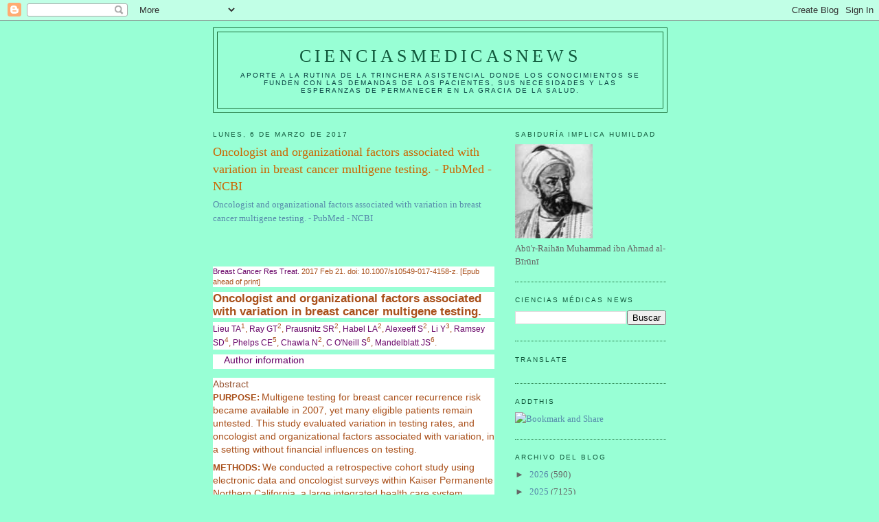

--- FILE ---
content_type: text/html; charset=UTF-8
request_url: https://elbiruniblogspotcom.blogspot.com/2017/03/oncologist-and-organizational-factors.html
body_size: 29630
content:
<!DOCTYPE html>
<html dir='ltr'>
<head>
<link href='https://www.blogger.com/static/v1/widgets/2944754296-widget_css_bundle.css' rel='stylesheet' type='text/css'/>
<meta content='text/html; charset=UTF-8' http-equiv='Content-Type'/>
<meta content='blogger' name='generator'/>
<link href='https://elbiruniblogspotcom.blogspot.com/favicon.ico' rel='icon' type='image/x-icon'/>
<link href='https://elbiruniblogspotcom.blogspot.com/2017/03/oncologist-and-organizational-factors.html' rel='canonical'/>
<link rel="alternate" type="application/atom+xml" title="CIENCIASMEDICASNEWS - Atom" href="https://elbiruniblogspotcom.blogspot.com/feeds/posts/default" />
<link rel="alternate" type="application/rss+xml" title="CIENCIASMEDICASNEWS - RSS" href="https://elbiruniblogspotcom.blogspot.com/feeds/posts/default?alt=rss" />
<link rel="service.post" type="application/atom+xml" title="CIENCIASMEDICASNEWS - Atom" href="https://www.blogger.com/feeds/6133155209720004801/posts/default" />

<link rel="alternate" type="application/atom+xml" title="CIENCIASMEDICASNEWS - Atom" href="https://elbiruniblogspotcom.blogspot.com/feeds/2912874374107833955/comments/default" />
<!--Can't find substitution for tag [blog.ieCssRetrofitLinks]-->
<meta content='https://elbiruniblogspotcom.blogspot.com/2017/03/oncologist-and-organizational-factors.html' property='og:url'/>
<meta content='Oncologist and organizational factors associated with variation in breast cancer multigene testing. - PubMed - NCBI' property='og:title'/>
<meta content='Oncologist and organizational factors associated with variation in breast cancer multigene testing. - PubMed - NCBI   Breast Cancer Res Trea...' property='og:description'/>
<title>CIENCIASMEDICASNEWS: Oncologist and organizational factors associated with variation in breast cancer multigene testing. - PubMed - NCBI</title>
<style id='page-skin-1' type='text/css'><!--
/*
-----------------------------------------------
Blogger Template Style
Name:     Minima
Date:     26 Feb 2004
Updated by: Blogger Team
----------------------------------------------- */
/* Use this with templates/template-twocol.html */
body {
background:#98ffd5;
margin:0;
color:#a9501b;
font:x-small Georgia Serif;
font-size/* */:/**/small;
font-size: /**/small;
text-align: center;
}
a:link {
color:#5588aa;
text-decoration:none;
}
a:visited {
color:#999999;
text-decoration:none;
}
a:hover {
color:#cc6600;
text-decoration:underline;
}
a img {
border-width:0;
}
/* Header
-----------------------------------------------
*/
#header-wrapper {
width:660px;
margin:0 auto 10px;
border:1px solid #1B703A;
}
#header-inner {
background-position: center;
margin-left: auto;
margin-right: auto;
}
#header {
margin: 5px;
border: 1px solid #1B703A;
text-align: center;
color:#11593C;
}
#header h1 {
margin:5px 5px 0;
padding:15px 20px .25em;
line-height:1.2em;
text-transform:uppercase;
letter-spacing:.2em;
font: normal normal 200% Georgia, Serif;
}
#header a {
color:#11593C;
text-decoration:none;
}
#header a:hover {
color:#11593C;
}
#header .description {
margin:0 5px 5px;
padding:0 20px 15px;
max-width:700px;
text-transform:uppercase;
letter-spacing:.2em;
line-height: 1.4em;
font: normal normal 78% 'Trebuchet MS', Trebuchet, Arial, Verdana, Sans-serif;
color: #063E3F;
}
#header img {
margin-left: auto;
margin-right: auto;
}
/* Outer-Wrapper
----------------------------------------------- */
#outer-wrapper {
width: 660px;
margin:0 auto;
padding:10px;
text-align:left;
font: normal normal 100% Georgia, Serif;
}
#main-wrapper {
width: 410px;
float: left;
word-wrap: break-word; /* fix for long text breaking sidebar float in IE */
overflow: hidden;     /* fix for long non-text content breaking IE sidebar float */
}
#sidebar-wrapper {
width: 220px;
float: right;
word-wrap: break-word; /* fix for long text breaking sidebar float in IE */
overflow: hidden;      /* fix for long non-text content breaking IE sidebar float */
}
/* Headings
----------------------------------------------- */
h2 {
margin:1.5em 0 .75em;
font:normal normal 78% 'Trebuchet MS',Trebuchet,Arial,Verdana,Sans-serif;
line-height: 1.4em;
text-transform:uppercase;
letter-spacing:.2em;
color:#11593c;
}
/* Posts
-----------------------------------------------
*/
h2.date-header {
margin:1.5em 0 .5em;
}
.post {
margin:.5em 0 1.5em;
border-bottom:1px dotted #1B703A;
padding-bottom:1.5em;
}
.post h3 {
margin:.25em 0 0;
padding:0 0 4px;
font-size:140%;
font-weight:normal;
line-height:1.4em;
color:#cc6600;
}
.post h3 a, .post h3 a:visited, .post h3 strong {
display:block;
text-decoration:none;
color:#cc6600;
font-weight:normal;
}
.post h3 strong, .post h3 a:hover {
color:#a9501b;
}
.post-body {
margin:0 0 .75em;
line-height:1.6em;
}
.post-body blockquote {
line-height:1.3em;
}
.post-footer {
margin: .75em 0;
color:#11593c;
text-transform:uppercase;
letter-spacing:.1em;
font: normal normal 78% 'Trebuchet MS', Trebuchet, Arial, Verdana, Sans-serif;
line-height: 1.4em;
}
.comment-link {
margin-left:.6em;
}
.post img, table.tr-caption-container {
padding:4px;
border:1px solid #1B703A;
}
.tr-caption-container img {
border: none;
padding: 0;
}
.post blockquote {
margin:1em 20px;
}
.post blockquote p {
margin:.75em 0;
}
/* Comments
----------------------------------------------- */
#comments h4 {
margin:1em 0;
font-weight: bold;
line-height: 1.4em;
text-transform:uppercase;
letter-spacing:.2em;
color: #11593c;
}
#comments-block {
margin:1em 0 1.5em;
line-height:1.6em;
}
#comments-block .comment-author {
margin:.5em 0;
}
#comments-block .comment-body {
margin:.25em 0 0;
}
#comments-block .comment-footer {
margin:-.25em 0 2em;
line-height: 1.4em;
text-transform:uppercase;
letter-spacing:.1em;
}
#comments-block .comment-body p {
margin:0 0 .75em;
}
.deleted-comment {
font-style:italic;
color:gray;
}
#blog-pager-newer-link {
float: left;
}
#blog-pager-older-link {
float: right;
}
#blog-pager {
text-align: center;
}
.feed-links {
clear: both;
line-height: 2.5em;
}
/* Sidebar Content
----------------------------------------------- */
.sidebar {
color: #666666;
line-height: 1.5em;
}
.sidebar ul {
list-style:none;
margin:0 0 0;
padding:0 0 0;
}
.sidebar li {
margin:0;
padding-top:0;
padding-right:0;
padding-bottom:.25em;
padding-left:15px;
text-indent:-15px;
line-height:1.5em;
}
.sidebar .widget, .main .widget {
border-bottom:1px dotted #1B703A;
margin:0 0 1.5em;
padding:0 0 1.5em;
}
.main .Blog {
border-bottom-width: 0;
}
/* Profile
----------------------------------------------- */
.profile-img {
float: left;
margin-top: 0;
margin-right: 5px;
margin-bottom: 5px;
margin-left: 0;
padding: 4px;
border: 1px solid #1B703A;
}
.profile-data {
margin:0;
text-transform:uppercase;
letter-spacing:.1em;
font: normal normal 78% 'Trebuchet MS', Trebuchet, Arial, Verdana, Sans-serif;
color: #11593c;
font-weight: bold;
line-height: 1.6em;
}
.profile-datablock {
margin:.5em 0 .5em;
}
.profile-textblock {
margin: 0.5em 0;
line-height: 1.6em;
}
.profile-link {
font: normal normal 78% 'Trebuchet MS', Trebuchet, Arial, Verdana, Sans-serif;
text-transform: uppercase;
letter-spacing: .1em;
}
/* Footer
----------------------------------------------- */
#footer {
width:660px;
clear:both;
margin:0 auto;
padding-top:15px;
line-height: 1.6em;
text-transform:uppercase;
letter-spacing:.1em;
text-align: center;
}

--></style>
<link href='https://www.blogger.com/dyn-css/authorization.css?targetBlogID=6133155209720004801&amp;zx=3fbceade-9f14-4a3f-990c-9969e8efbb52' media='none' onload='if(media!=&#39;all&#39;)media=&#39;all&#39;' rel='stylesheet'/><noscript><link href='https://www.blogger.com/dyn-css/authorization.css?targetBlogID=6133155209720004801&amp;zx=3fbceade-9f14-4a3f-990c-9969e8efbb52' rel='stylesheet'/></noscript>
<meta name='google-adsense-platform-account' content='ca-host-pub-1556223355139109'/>
<meta name='google-adsense-platform-domain' content='blogspot.com'/>

<!-- data-ad-client=ca-pub-1755157453017477 -->

</head>
<body>
<div class='navbar section' id='navbar'><div class='widget Navbar' data-version='1' id='Navbar1'><script type="text/javascript">
    function setAttributeOnload(object, attribute, val) {
      if(window.addEventListener) {
        window.addEventListener('load',
          function(){ object[attribute] = val; }, false);
      } else {
        window.attachEvent('onload', function(){ object[attribute] = val; });
      }
    }
  </script>
<div id="navbar-iframe-container"></div>
<script type="text/javascript" src="https://apis.google.com/js/platform.js"></script>
<script type="text/javascript">
      gapi.load("gapi.iframes:gapi.iframes.style.bubble", function() {
        if (gapi.iframes && gapi.iframes.getContext) {
          gapi.iframes.getContext().openChild({
              url: 'https://www.blogger.com/navbar/6133155209720004801?po\x3d2912874374107833955\x26origin\x3dhttps://elbiruniblogspotcom.blogspot.com',
              where: document.getElementById("navbar-iframe-container"),
              id: "navbar-iframe"
          });
        }
      });
    </script><script type="text/javascript">
(function() {
var script = document.createElement('script');
script.type = 'text/javascript';
script.src = '//pagead2.googlesyndication.com/pagead/js/google_top_exp.js';
var head = document.getElementsByTagName('head')[0];
if (head) {
head.appendChild(script);
}})();
</script>
</div></div>
<div id='outer-wrapper'><div id='wrap2'>
<!-- skip links for text browsers -->
<span id='skiplinks' style='display:none;'>
<a href='#main'>skip to main </a> |
      <a href='#sidebar'>skip to sidebar</a>
</span>
<div id='header-wrapper'>
<div class='header section' id='header'><div class='widget Header' data-version='1' id='Header1'>
<div id='header-inner'>
<div class='titlewrapper'>
<h1 class='title'>
<a href='https://elbiruniblogspotcom.blogspot.com/'>
CIENCIASMEDICASNEWS
</a>
</h1>
</div>
<div class='descriptionwrapper'>
<p class='description'><span>Aporte a la rutina de la trinchera asistencial donde los conocimientos se funden con las demandas de los pacientes, sus necesidades y las esperanzas de permanecer en la gracia de la SALUD.</span></p>
</div>
</div>
</div></div>
</div>
<div id='content-wrapper'>
<div id='crosscol-wrapper' style='text-align:center'>
<div class='crosscol no-items section' id='crosscol'></div>
</div>
<div id='main-wrapper'>
<div class='main section' id='main'><div class='widget Blog' data-version='1' id='Blog1'>
<div class='blog-posts hfeed'>

          <div class="date-outer">
        
<h2 class='date-header'><span>lunes, 6 de marzo de 2017</span></h2>

          <div class="date-posts">
        
<div class='post-outer'>
<div class='post hentry uncustomized-post-template' itemprop='blogPost' itemscope='itemscope' itemtype='http://schema.org/BlogPosting'>
<meta content='6133155209720004801' itemprop='blogId'/>
<meta content='2912874374107833955' itemprop='postId'/>
<a name='2912874374107833955'></a>
<h3 class='post-title entry-title' itemprop='name'>
Oncologist and organizational factors associated with variation in breast cancer multigene testing. - PubMed - NCBI
</h3>
<div class='post-header'>
<div class='post-header-line-1'></div>
</div>
<div class='post-body entry-content' id='post-body-2912874374107833955' itemprop='description articleBody'>
<a href="https://www.ncbi.nlm.nih.gov/pubmed/28224383?dopt=Abstract">Oncologist and organizational factors associated with variation in breast cancer multigene testing. - PubMed - NCBI</a><br /><br />
<br /><br />
<div class="cit" style="background-color: white; font-family: arial, helvetica, clean, sans-serif; font-size: 0.8465em; line-height: 1.45em;"><span role="menubar"><a abstractlink="yes" alsec="jour" alterm="Breast Cancer Res Treat." aria-expanded="false" aria-haspopup="true" href="https://www.ncbi.nlm.nih.gov/pubmed/28224383?dopt=Abstract#" role="menuitem" style="border-bottom: 0px; color: #660066;" title="Breast cancer research and treatment.">Breast Cancer Res Treat.</a></span>&nbsp;2017 Feb 21. doi: 10.1007/s10549-017-4158-z. [Epub ahead of print]</div><h1 style="background-color: white; font-family: arial, helvetica, clean, sans-serif; font-size: 1.3em; line-height: 1.125em; margin: 0.375em 0px;">Oncologist and organizational factors associated with variation in breast cancer multigene testing.</h1><div class="auths" style="background-color: white; font-family: arial, helvetica, clean, sans-serif; font-size: 0.923em;"><a href="https://www.ncbi.nlm.nih.gov/pubmed/?term=Lieu%20TA%5BAuthor%5D&amp;cauthor=true&amp;cauthor_uid=28224383" style="border-bottom: 0px; color: #660066;">Lieu TA</a><span style="font-size: 0.8461em; line-height: 1.6363em; position: relative; top: -0.5em; vertical-align: baseline;">1</span>,&nbsp;<a href="https://www.ncbi.nlm.nih.gov/pubmed/?term=Ray%20GT%5BAuthor%5D&amp;cauthor=true&amp;cauthor_uid=28224383" style="border-bottom: 0px; color: #660066;">Ray GT</a><span style="font-size: 0.8461em; line-height: 1.6363em; position: relative; top: -0.5em; vertical-align: baseline;">2</span>,&nbsp;<a href="https://www.ncbi.nlm.nih.gov/pubmed/?term=Prausnitz%20SR%5BAuthor%5D&amp;cauthor=true&amp;cauthor_uid=28224383" style="border-bottom: 0px; color: #660066;">Prausnitz SR</a><span style="font-size: 0.8461em; line-height: 1.6363em; position: relative; top: -0.5em; vertical-align: baseline;">2</span>,&nbsp;<a href="https://www.ncbi.nlm.nih.gov/pubmed/?term=Habel%20LA%5BAuthor%5D&amp;cauthor=true&amp;cauthor_uid=28224383" style="border-bottom: 0px; color: #660066;">Habel LA</a><span style="font-size: 0.8461em; line-height: 1.6363em; position: relative; top: -0.5em; vertical-align: baseline;">2</span>,&nbsp;<a href="https://www.ncbi.nlm.nih.gov/pubmed/?term=Alexeeff%20S%5BAuthor%5D&amp;cauthor=true&amp;cauthor_uid=28224383" style="border-bottom: 0px; color: #660066;">Alexeeff S</a><span style="font-size: 0.8461em; line-height: 1.6363em; position: relative; top: -0.5em; vertical-align: baseline;">2</span>,&nbsp;<a href="https://www.ncbi.nlm.nih.gov/pubmed/?term=Li%20Y%5BAuthor%5D&amp;cauthor=true&amp;cauthor_uid=28224383" style="border-bottom: 0px; color: #660066;">Li Y</a><span style="font-size: 0.8461em; line-height: 1.6363em; position: relative; top: -0.5em; vertical-align: baseline;">3</span>,&nbsp;<a href="https://www.ncbi.nlm.nih.gov/pubmed/?term=Ramsey%20SD%5BAuthor%5D&amp;cauthor=true&amp;cauthor_uid=28224383" style="border-bottom: 0px; color: #660066;">Ramsey SD</a><span style="font-size: 0.8461em; line-height: 1.6363em; position: relative; top: -0.5em; vertical-align: baseline;">4</span>,&nbsp;<a href="https://www.ncbi.nlm.nih.gov/pubmed/?term=Phelps%20CE%5BAuthor%5D&amp;cauthor=true&amp;cauthor_uid=28224383" style="border-bottom: 0px; color: #660066;">Phelps CE</a><span style="font-size: 0.8461em; line-height: 1.6363em; position: relative; top: -0.5em; vertical-align: baseline;">5</span>,&nbsp;<a href="https://www.ncbi.nlm.nih.gov/pubmed/?term=Chawla%20N%5BAuthor%5D&amp;cauthor=true&amp;cauthor_uid=28224383" style="border-bottom: 0px; color: #660066;">Chawla N</a><span style="font-size: 0.8461em; line-height: 1.6363em; position: relative; top: -0.5em; vertical-align: baseline;">2</span>,&nbsp;<a href="https://www.ncbi.nlm.nih.gov/pubmed/?term=C%20O%27Neill%20S%5BAuthor%5D&amp;cauthor=true&amp;cauthor_uid=28224383" style="border-bottom: 0px; color: #660066;">C O'Neill S</a><span style="font-size: 0.8461em; line-height: 1.6363em; position: relative; top: -0.5em; vertical-align: baseline;">6</span>,&nbsp;<a href="https://www.ncbi.nlm.nih.gov/pubmed/?term=Mandelblatt%20JS%5BAuthor%5D&amp;cauthor=true&amp;cauthor_uid=28224383" style="border-bottom: 0px; color: #660066;">Mandelblatt JS</a><span style="font-size: 0.8461em; line-height: 1.6363em; position: relative; top: -0.5em; vertical-align: baseline;">6</span>.</div><div class="afflist" style="background-color: white; font-family: arial, helvetica, clean, sans-serif; font-size: 13px; zoom: 1;"><h3 style="color: #724128; font-size: 1.0769em; line-height: 1.2857; margin: 0.5em 0em; zoom: 1;"><a aria-expanded="false" class="jig-ncbitoggler ui-widget ui-ncbitoggler" href="https://www.ncbi.nlm.nih.gov/pubmed/28224383?dopt=Abstract#" id="ui-ncbitoggler-2" role="button" style="border-bottom: 0px; color: #660066; display: block; font-family: arial, sans-serif !important; font-size: 13.9997px; outline: none; padding-left: 16px; position: relative; text-decoration: none !important;" title="Open/close author information list"><span class="ui-ncbitoggler-master-text">Author information</span><span class="ui-icon ui-icon-triangle-1-e" style="background: url(&quot;//static.pubmed.gov/portal/portal3rc.fcgi/4156296/img/3974597&quot;) 0px -21px no-repeat scroll transparent; border-bottom-left-radius: 3px; border-bottom-right-radius: 3px; border: none; display: inline; height: 16px; left: 0px; margin: 0px; overflow: hidden; padding: 0px; position: absolute; right: 0px; text-indent: -99999px; top: 0px; width: 16px;"></span></a></h3><div aria-live="assertive" class="ui-helper-reset" style="border: 0px; line-height: 1.3; list-style: none; margin: 0px; outline: 0px; padding: 0px;"></div></div><div class="abstr" style="background-color: white; font-family: arial, helvetica, clean, sans-serif; font-size: 13px; line-height: 1.538em; margin: 1em auto auto;"><h3 style="color: #985735; display: inline; font-size: 1.0769em; line-height: 1.2857; margin: 0px;">Abstract</h3><div class=""><h4 style="float: left; font-size: 1em; margin: 0px 0.25em 0px 0px; text-transform: uppercase;">PURPOSE:</h4><div style="font-size: 1.04em; margin-bottom: 0.5em;"><abstracttext label="PURPOSE" nlmcategory="OBJECTIVE">Multigene testing for breast cancer recurrence risk became available in 2007, yet many eligible patients remain untested. This study evaluated variation in testing rates, and oncologist and organizational factors associated with variation, in a setting without financial influences on testing.</abstracttext></div><h4 style="float: left; font-size: 1em; margin: 0px 0.25em 0px 0px; text-transform: uppercase;">METHODS:</h4><div style="font-size: 1.04em; margin-bottom: 0.5em;"><abstracttext label="METHODS" nlmcategory="METHODS">We conducted a retrospective cohort study using electronic data and oncologist surveys within Kaiser Permanente Northern California, a large integrated health care system. Analyses included all 2974 test eligible patients from 2013 to 2015, 113 oncologists, and 15 practice groups. Receipt of multigene testing was evaluated with generalized linear mixed models.</abstracttext></div><h4 style="float: left; font-size: 1em; margin: 0px 0.25em 0px 0px; text-transform: uppercase;">RESULTS:</h4><div style="font-size: 1.04em; margin-bottom: 0.5em;"><abstracttext label="RESULTS" nlmcategory="RESULTS">Overall, 39% of eligible patients had multigene testing, but rates varied widely among practice groups, ranging from 24 to 48% after case mix adjustment. This 24% difference among practices was greater than the variation associated with most patient characteristics, including comorbidities and race/ethnicity, and similar to that associated with tumor size. Practice group and oncologist factors were statistically significant contributors to the variation in testing after adjusting for patient factors. Patients were more likely to be tested if they had a female oncologist (aOR 1.60, 95% CI 1.21-2.12) or were in a practice whose chief had a high testing rate (aOR 1.20, 95% CI 1.12-1.29 per 10% increase in the percent tested).</abstracttext></div><h4 style="float: left; font-size: 1em; margin: 0px 0.25em 0px 0px; text-transform: uppercase;">CONCLUSIONS:</h4><div style="font-size: 1.04em; margin-bottom: 0.5em;"><abstracttext label="CONCLUSIONS" nlmcategory="CONCLUSIONS">Oncologist and leadership practices play a key role in the variation in genomic test use for cancer recurrence risk even in a healthcare system without financial barriers to testing and could be a leverage point for implementing desired practice changes for new genomic advances.</abstracttext></div></div></div><div class="keywords" style="background-color: white; font-family: arial, helvetica, clean, sans-serif; font-size: 0.923em; margin: 1.8em auto auto;"><h4 style="float: left; font-size: 1em; margin: 0px 0.35em 0px 0px; text-transform: uppercase;">KEYWORDS:</h4><div style="margin-bottom: 0.5em; margin-top: 0.5em;">Genetic testing; Genomics; Practice change; Practice variation; Recurrence risk</div></div><div class="aux" style="background-color: white; font-family: arial, helvetica, clean, sans-serif; font-size: 13px; line-height: 1.4em; margin: 1.2em auto auto;"><div class="resc" style="color: #575757;"><br />
<dl class="rprtid" style="display: inline; font-size: 0.8465em; line-height: 1.4em; margin: 0px 15px 0px 0px;"><dt style="display: inline; margin-bottom: 0px; margin-left: 0px !important; margin-right: 0px; margin-top: 0px; padding: 0px; white-space: nowrap;">PMID:</dt>
&nbsp;<dd style="display: inline; margin: 0px; padding: 0px; white-space: nowrap;">28224383</dd>&nbsp;
<dt style="display: inline; margin-bottom: 0px; margin-left: 10px !important; margin-right: 0px; margin-top: 0px; padding: 0px; white-space: nowrap;">DOI:</dt>
&nbsp;<dd style="display: inline; margin: 0px; padding: 0px; white-space: nowrap;"><a href="https://dx.doi.org/10.1007/s10549-017-4158-z" ref="aid_type=doi" style="border-bottom: 0px; color: #333333;">10.1007/s10549-017-4158-z</a></dd></dl></div><div class="resc status" style="color: #575757; padding-top: 0.5em;"><br />
<dl class="rprtid" style="display: inline; font-size: 0.8465em; line-height: 1.4em; margin: 0px 15px 0px 0px;"><dd style="display: inline; margin: 0px; padding: 0px; white-space: nowrap;">[PubMed - as supplied by publisher]</dd></dl></div><div class="links"></div><div id="ncbi_share_pm" style="padding-top: 0.5em;"><ul class="social-buttons inline_list" style="display: inline-block; list-style-type: none; margin: 0px 0px 1em; padding: 0px 100px 0px 0px;"><li style="display: inline; margin-right: 0.3em;"><button class="share_facebook" data-share="Facebook" ref="id=28224383&amp;db=pubmed" style="background-attachment: scroll; background-clip: initial; background-image: url(&quot;//static.pubmed.gov/portal/portal3rc.fcgi/4156296/img/3961366&quot;); background-origin: initial; background-position: 0px 0px; background-repeat: no-repeat; background-size: initial; border-color: initial; border-style: none; border-width: 0px; cursor: pointer; font-family: inherit; font-size: 13px; height: 16px; margin: 2px 2px 2px 0em; opacity: 0.5; padding: 2px; text-indent: -999em; transition: opacity 0.2s linear 0s; width: 16px;" title="Share on Facebook">Share on Facebook</button></li>
<li style="display: inline; margin-left: 1em; margin-right: 0.3em;"><button class="share_twitter" data-share="Twitter" ref="id=28224383&amp;db=pubmed" style="background-attachment: scroll; background-clip: initial; background-image: url(&quot;//static.pubmed.gov/portal/portal3rc.fcgi/4156296/img/3961366&quot;); background-origin: initial; background-position: 0px -19px; background-repeat: no-repeat; background-size: initial; border-color: initial; border-style: none; border-width: 0px; cursor: pointer; font-family: inherit; font-size: 13px; height: 16px; margin: 2px 2px 2px 0em; opacity: 0.5; padding: 2px; text-indent: -999em; transition: opacity 0.2s linear 0s; width: 16px;" title="Share on Twitter">Share on Twitter</button></li>
<li style="display: inline; margin-left: 1em; margin-right: 0.3em;"><button class="share_google" data-share="Google" ref="id=28224383&amp;db=pubmed" style="background-attachment: scroll; background-clip: initial; background-image: url(&quot;//static.pubmed.gov/portal/portal3rc.fcgi/4156296/img/3961366&quot;); background-origin: initial; background-position: 0px -38px; background-repeat: no-repeat; background-size: initial; border-color: initial; border-style: none; border-width: 0px; cursor: pointer; font-family: inherit; font-size: 13px; height: 16px; margin: 2px 2px 2px 0em; opacity: 0.5; padding: 2px; text-indent: -999em; transition: opacity 0.2s linear 0s; width: 16px;" title="Share on Google+">Share on Google+</button></li>
</ul></div></div>
<div style='clear: both;'></div>
</div>
<div class='post-footer'>
<div class='post-footer-line post-footer-line-1'>
<span class='post-author vcard'>
Publicado por
<span class='fn' itemprop='author' itemscope='itemscope' itemtype='http://schema.org/Person'>
<meta content='https://www.blogger.com/profile/07311128648250676366' itemprop='url'/>
<a class='g-profile' href='https://www.blogger.com/profile/07311128648250676366' rel='author' title='author profile'>
<span itemprop='name'>salud equitativa</span>
</a>
</span>
</span>
<span class='post-timestamp'>
en
<meta content='https://elbiruniblogspotcom.blogspot.com/2017/03/oncologist-and-organizational-factors.html' itemprop='url'/>
<a class='timestamp-link' href='https://elbiruniblogspotcom.blogspot.com/2017/03/oncologist-and-organizational-factors.html' rel='bookmark' title='permanent link'><abbr class='published' itemprop='datePublished' title='2017-03-06T04:17:00-08:00'>4:17</abbr></a>
</span>
<span class='post-comment-link'>
</span>
<span class='post-icons'>
<span class='item-control blog-admin pid-1189255509'>
<a href='https://www.blogger.com/post-edit.g?blogID=6133155209720004801&postID=2912874374107833955&from=pencil' title='Editar entrada'>
<img alt='' class='icon-action' height='18' src='https://resources.blogblog.com/img/icon18_edit_allbkg.gif' width='18'/>
</a>
</span>
</span>
<div class='post-share-buttons goog-inline-block'>
</div>
</div>
<div class='post-footer-line post-footer-line-2'>
<span class='post-labels'>
</span>
</div>
<div class='post-footer-line post-footer-line-3'>
<span class='post-location'>
</span>
</div>
</div>
</div>
<div class='comments' id='comments'>
<a name='comments'></a>
<h4>No hay comentarios:</h4>
<div id='Blog1_comments-block-wrapper'>
<dl class='avatar-comment-indent' id='comments-block'>
</dl>
</div>
<p class='comment-footer'>
<div class='comment-form'>
<a name='comment-form'></a>
<h4 id='comment-post-message'>Publicar un comentario</h4>
<p>
</p>
<a href='https://www.blogger.com/comment/frame/6133155209720004801?po=2912874374107833955&hl=es&saa=85391&origin=https://elbiruniblogspotcom.blogspot.com' id='comment-editor-src'></a>
<iframe allowtransparency='true' class='blogger-iframe-colorize blogger-comment-from-post' frameborder='0' height='410px' id='comment-editor' name='comment-editor' src='' width='100%'></iframe>
<script src='https://www.blogger.com/static/v1/jsbin/2830521187-comment_from_post_iframe.js' type='text/javascript'></script>
<script type='text/javascript'>
      BLOG_CMT_createIframe('https://www.blogger.com/rpc_relay.html');
    </script>
</div>
</p>
</div>
</div>
<div class='inline-ad'>
<script type="text/javascript"><!--
google_ad_client="pub-1755157453017477";
google_ad_host="pub-1556223355139109";
google_ad_width=300;
google_ad_height=250;
google_ad_format="300x250_as";
google_ad_type="text_image";
google_ad_host_channel="0001+S0009+L0007";
google_color_border="98FFD5";
google_color_bg="98FFD5";
google_color_link="CC6600";
google_color_url="A9501B";
google_color_text="A9501B";
//--></script>
<script type="text/javascript" src="//pagead2.googlesyndication.com/pagead/show_ads.js">
</script>
</div>

        </div></div>
      
</div>
<div class='blog-pager' id='blog-pager'>
<span id='blog-pager-newer-link'>
<a class='blog-pager-newer-link' href='https://elbiruniblogspotcom.blogspot.com/2017/03/personalized-medicine-for-prevention.html' id='Blog1_blog-pager-newer-link' title='Entrada más reciente'>Entrada más reciente</a>
</span>
<span id='blog-pager-older-link'>
<a class='blog-pager-older-link' href='https://elbiruniblogspotcom.blogspot.com/2017/03/retrospective-review-of-genomic-testing.html' id='Blog1_blog-pager-older-link' title='Entrada antigua'>Entrada antigua</a>
</span>
<a class='home-link' href='https://elbiruniblogspotcom.blogspot.com/'>Inicio</a>
</div>
<div class='clear'></div>
<div class='post-feeds'>
<div class='feed-links'>
Suscribirse a:
<a class='feed-link' href='https://elbiruniblogspotcom.blogspot.com/feeds/2912874374107833955/comments/default' target='_blank' type='application/atom+xml'>Enviar comentarios (Atom)</a>
</div>
</div>
</div></div>
</div>
<div id='sidebar-wrapper'>
<div class='sidebar section' id='sidebar'><div class='widget Image' data-version='1' id='Image1'>
<h2>SABIDURÍA implica HUMILDAD</h2>
<div class='widget-content'>
<a href='http://herenciageneticayenfermedades.blogspot.com'>
<img alt='SABIDURÍA implica HUMILDAD' height='137' id='Image1_img' src='https://blogger.googleusercontent.com/img/b/R29vZ2xl/AVvXsEjHu-pUJnGIpWJ1pJPLH0wCx6-IKHbEdzCHHC_JUkpr79ecUeff3LY_A_ILvHucBde3pWwKRKJ3yFykiHR-jBm0-DLqC0N9Sanfiykw62s89-y2L9c6AkfSpclLLZ5amwqfHMIF4p0NASsX/s220/AL-BIRUNI.jpg' width='113'/>
</a>
<br/>
<span class='caption'>Abū'r-Raihān Muhammad ibn Ahmad al-Bīrūnī</span>
</div>
<div class='clear'></div>
</div><div class='widget BlogSearch' data-version='1' id='BlogSearch1'>
<h2 class='title'>CIENCIAS MÉDICAS NEWS</h2>
<div class='widget-content'>
<div id='BlogSearch1_form'>
<form action='https://elbiruniblogspotcom.blogspot.com/search' class='gsc-search-box' target='_top'>
<table cellpadding='0' cellspacing='0' class='gsc-search-box'>
<tbody>
<tr>
<td class='gsc-input'>
<input autocomplete='off' class='gsc-input' name='q' size='10' title='search' type='text' value=''/>
</td>
<td class='gsc-search-button'>
<input class='gsc-search-button' title='search' type='submit' value='Buscar'/>
</td>
</tr>
</tbody>
</table>
</form>
</div>
</div>
<div class='clear'></div>
</div><div class='widget Translate' data-version='1' id='Translate1'>
<h2 class='title'>Translate</h2>
<div id='google_translate_element'></div>
<script>
    function googleTranslateElementInit() {
      new google.translate.TranslateElement({
        pageLanguage: 'es',
        autoDisplay: 'true',
        layout: google.translate.TranslateElement.InlineLayout.VERTICAL
      }, 'google_translate_element');
    }
  </script>
<script src='//translate.google.com/translate_a/element.js?cb=googleTranslateElementInit'></script>
<div class='clear'></div>
</div><div class='widget HTML' data-version='1' id='HTML10'>
<h2 class='title'>AddThis</h2>
<div class='widget-content'>
<div><a class="addthis_button" href="http://www.addthis.com/bookmark.php?v=250&amp;username=cerasale"><img src="https://lh3.googleusercontent.com/blogger_img_proxy/AEn0k_vYYIVdrHcvj7g9z-b80puEs11egt93EyYx6aLtlm0px6YS83pGs6YmBfZAs5zCy8EMA1Lfa3he7OKvXTOgE0JA_-gaM9kt9PE4rCTYIntvTFIH6Bp0Ow=s0-d" width="125" height="16" alt="Bookmark and Share" style="border:0"></a><script type="text/javascript" src="//s7.addthis.com/js/250/addthis_widget.js#username=cerasale"></script></div>
</div>
<div class='clear'></div>
</div><div class='widget BlogArchive' data-version='1' id='BlogArchive2'>
<h2>Archivo del blog</h2>
<div class='widget-content'>
<div id='ArchiveList'>
<div id='BlogArchive2_ArchiveList'>
<ul class='hierarchy'>
<li class='archivedate collapsed'>
<a class='toggle' href='javascript:void(0)'>
<span class='zippy'>

        &#9658;&#160;
      
</span>
</a>
<a class='post-count-link' href='https://elbiruniblogspotcom.blogspot.com/2026/'>
2026
</a>
<span class='post-count' dir='ltr'>(590)</span>
<ul class='hierarchy'>
<li class='archivedate collapsed'>
<a class='toggle' href='javascript:void(0)'>
<span class='zippy'>

        &#9658;&#160;
      
</span>
</a>
<a class='post-count-link' href='https://elbiruniblogspotcom.blogspot.com/2026/01/'>
enero
</a>
<span class='post-count' dir='ltr'>(590)</span>
</li>
</ul>
</li>
</ul>
<ul class='hierarchy'>
<li class='archivedate collapsed'>
<a class='toggle' href='javascript:void(0)'>
<span class='zippy'>

        &#9658;&#160;
      
</span>
</a>
<a class='post-count-link' href='https://elbiruniblogspotcom.blogspot.com/2025/'>
2025
</a>
<span class='post-count' dir='ltr'>(7125)</span>
<ul class='hierarchy'>
<li class='archivedate collapsed'>
<a class='toggle' href='javascript:void(0)'>
<span class='zippy'>

        &#9658;&#160;
      
</span>
</a>
<a class='post-count-link' href='https://elbiruniblogspotcom.blogspot.com/2025/12/'>
diciembre
</a>
<span class='post-count' dir='ltr'>(600)</span>
</li>
</ul>
<ul class='hierarchy'>
<li class='archivedate collapsed'>
<a class='toggle' href='javascript:void(0)'>
<span class='zippy'>

        &#9658;&#160;
      
</span>
</a>
<a class='post-count-link' href='https://elbiruniblogspotcom.blogspot.com/2025/11/'>
noviembre
</a>
<span class='post-count' dir='ltr'>(593)</span>
</li>
</ul>
<ul class='hierarchy'>
<li class='archivedate collapsed'>
<a class='toggle' href='javascript:void(0)'>
<span class='zippy'>

        &#9658;&#160;
      
</span>
</a>
<a class='post-count-link' href='https://elbiruniblogspotcom.blogspot.com/2025/10/'>
octubre
</a>
<span class='post-count' dir='ltr'>(637)</span>
</li>
</ul>
<ul class='hierarchy'>
<li class='archivedate collapsed'>
<a class='toggle' href='javascript:void(0)'>
<span class='zippy'>

        &#9658;&#160;
      
</span>
</a>
<a class='post-count-link' href='https://elbiruniblogspotcom.blogspot.com/2025/09/'>
septiembre
</a>
<span class='post-count' dir='ltr'>(613)</span>
</li>
</ul>
<ul class='hierarchy'>
<li class='archivedate collapsed'>
<a class='toggle' href='javascript:void(0)'>
<span class='zippy'>

        &#9658;&#160;
      
</span>
</a>
<a class='post-count-link' href='https://elbiruniblogspotcom.blogspot.com/2025/08/'>
agosto
</a>
<span class='post-count' dir='ltr'>(610)</span>
</li>
</ul>
<ul class='hierarchy'>
<li class='archivedate collapsed'>
<a class='toggle' href='javascript:void(0)'>
<span class='zippy'>

        &#9658;&#160;
      
</span>
</a>
<a class='post-count-link' href='https://elbiruniblogspotcom.blogspot.com/2025/07/'>
julio
</a>
<span class='post-count' dir='ltr'>(613)</span>
</li>
</ul>
<ul class='hierarchy'>
<li class='archivedate collapsed'>
<a class='toggle' href='javascript:void(0)'>
<span class='zippy'>

        &#9658;&#160;
      
</span>
</a>
<a class='post-count-link' href='https://elbiruniblogspotcom.blogspot.com/2025/06/'>
junio
</a>
<span class='post-count' dir='ltr'>(547)</span>
</li>
</ul>
<ul class='hierarchy'>
<li class='archivedate collapsed'>
<a class='toggle' href='javascript:void(0)'>
<span class='zippy'>

        &#9658;&#160;
      
</span>
</a>
<a class='post-count-link' href='https://elbiruniblogspotcom.blogspot.com/2025/05/'>
mayo
</a>
<span class='post-count' dir='ltr'>(609)</span>
</li>
</ul>
<ul class='hierarchy'>
<li class='archivedate collapsed'>
<a class='toggle' href='javascript:void(0)'>
<span class='zippy'>

        &#9658;&#160;
      
</span>
</a>
<a class='post-count-link' href='https://elbiruniblogspotcom.blogspot.com/2025/04/'>
abril
</a>
<span class='post-count' dir='ltr'>(603)</span>
</li>
</ul>
<ul class='hierarchy'>
<li class='archivedate collapsed'>
<a class='toggle' href='javascript:void(0)'>
<span class='zippy'>

        &#9658;&#160;
      
</span>
</a>
<a class='post-count-link' href='https://elbiruniblogspotcom.blogspot.com/2025/03/'>
marzo
</a>
<span class='post-count' dir='ltr'>(590)</span>
</li>
</ul>
<ul class='hierarchy'>
<li class='archivedate collapsed'>
<a class='toggle' href='javascript:void(0)'>
<span class='zippy'>

        &#9658;&#160;
      
</span>
</a>
<a class='post-count-link' href='https://elbiruniblogspotcom.blogspot.com/2025/02/'>
febrero
</a>
<span class='post-count' dir='ltr'>(560)</span>
</li>
</ul>
<ul class='hierarchy'>
<li class='archivedate collapsed'>
<a class='toggle' href='javascript:void(0)'>
<span class='zippy'>

        &#9658;&#160;
      
</span>
</a>
<a class='post-count-link' href='https://elbiruniblogspotcom.blogspot.com/2025/01/'>
enero
</a>
<span class='post-count' dir='ltr'>(550)</span>
</li>
</ul>
</li>
</ul>
<ul class='hierarchy'>
<li class='archivedate collapsed'>
<a class='toggle' href='javascript:void(0)'>
<span class='zippy'>

        &#9658;&#160;
      
</span>
</a>
<a class='post-count-link' href='https://elbiruniblogspotcom.blogspot.com/2024/'>
2024
</a>
<span class='post-count' dir='ltr'>(6570)</span>
<ul class='hierarchy'>
<li class='archivedate collapsed'>
<a class='toggle' href='javascript:void(0)'>
<span class='zippy'>

        &#9658;&#160;
      
</span>
</a>
<a class='post-count-link' href='https://elbiruniblogspotcom.blogspot.com/2024/12/'>
diciembre
</a>
<span class='post-count' dir='ltr'>(600)</span>
</li>
</ul>
<ul class='hierarchy'>
<li class='archivedate collapsed'>
<a class='toggle' href='javascript:void(0)'>
<span class='zippy'>

        &#9658;&#160;
      
</span>
</a>
<a class='post-count-link' href='https://elbiruniblogspotcom.blogspot.com/2024/11/'>
noviembre
</a>
<span class='post-count' dir='ltr'>(600)</span>
</li>
</ul>
<ul class='hierarchy'>
<li class='archivedate collapsed'>
<a class='toggle' href='javascript:void(0)'>
<span class='zippy'>

        &#9658;&#160;
      
</span>
</a>
<a class='post-count-link' href='https://elbiruniblogspotcom.blogspot.com/2024/10/'>
octubre
</a>
<span class='post-count' dir='ltr'>(540)</span>
</li>
</ul>
<ul class='hierarchy'>
<li class='archivedate collapsed'>
<a class='toggle' href='javascript:void(0)'>
<span class='zippy'>

        &#9658;&#160;
      
</span>
</a>
<a class='post-count-link' href='https://elbiruniblogspotcom.blogspot.com/2024/09/'>
septiembre
</a>
<span class='post-count' dir='ltr'>(600)</span>
</li>
</ul>
<ul class='hierarchy'>
<li class='archivedate collapsed'>
<a class='toggle' href='javascript:void(0)'>
<span class='zippy'>

        &#9658;&#160;
      
</span>
</a>
<a class='post-count-link' href='https://elbiruniblogspotcom.blogspot.com/2024/08/'>
agosto
</a>
<span class='post-count' dir='ltr'>(590)</span>
</li>
</ul>
<ul class='hierarchy'>
<li class='archivedate collapsed'>
<a class='toggle' href='javascript:void(0)'>
<span class='zippy'>

        &#9658;&#160;
      
</span>
</a>
<a class='post-count-link' href='https://elbiruniblogspotcom.blogspot.com/2024/07/'>
julio
</a>
<span class='post-count' dir='ltr'>(550)</span>
</li>
</ul>
<ul class='hierarchy'>
<li class='archivedate collapsed'>
<a class='toggle' href='javascript:void(0)'>
<span class='zippy'>

        &#9658;&#160;
      
</span>
</a>
<a class='post-count-link' href='https://elbiruniblogspotcom.blogspot.com/2024/06/'>
junio
</a>
<span class='post-count' dir='ltr'>(515)</span>
</li>
</ul>
<ul class='hierarchy'>
<li class='archivedate collapsed'>
<a class='toggle' href='javascript:void(0)'>
<span class='zippy'>

        &#9658;&#160;
      
</span>
</a>
<a class='post-count-link' href='https://elbiruniblogspotcom.blogspot.com/2024/05/'>
mayo
</a>
<span class='post-count' dir='ltr'>(570)</span>
</li>
</ul>
<ul class='hierarchy'>
<li class='archivedate collapsed'>
<a class='toggle' href='javascript:void(0)'>
<span class='zippy'>

        &#9658;&#160;
      
</span>
</a>
<a class='post-count-link' href='https://elbiruniblogspotcom.blogspot.com/2024/04/'>
abril
</a>
<span class='post-count' dir='ltr'>(520)</span>
</li>
</ul>
<ul class='hierarchy'>
<li class='archivedate collapsed'>
<a class='toggle' href='javascript:void(0)'>
<span class='zippy'>

        &#9658;&#160;
      
</span>
</a>
<a class='post-count-link' href='https://elbiruniblogspotcom.blogspot.com/2024/03/'>
marzo
</a>
<span class='post-count' dir='ltr'>(600)</span>
</li>
</ul>
<ul class='hierarchy'>
<li class='archivedate collapsed'>
<a class='toggle' href='javascript:void(0)'>
<span class='zippy'>

        &#9658;&#160;
      
</span>
</a>
<a class='post-count-link' href='https://elbiruniblogspotcom.blogspot.com/2024/02/'>
febrero
</a>
<span class='post-count' dir='ltr'>(330)</span>
</li>
</ul>
<ul class='hierarchy'>
<li class='archivedate collapsed'>
<a class='toggle' href='javascript:void(0)'>
<span class='zippy'>

        &#9658;&#160;
      
</span>
</a>
<a class='post-count-link' href='https://elbiruniblogspotcom.blogspot.com/2024/01/'>
enero
</a>
<span class='post-count' dir='ltr'>(555)</span>
</li>
</ul>
</li>
</ul>
<ul class='hierarchy'>
<li class='archivedate collapsed'>
<a class='toggle' href='javascript:void(0)'>
<span class='zippy'>

        &#9658;&#160;
      
</span>
</a>
<a class='post-count-link' href='https://elbiruniblogspotcom.blogspot.com/2023/'>
2023
</a>
<span class='post-count' dir='ltr'>(6090)</span>
<ul class='hierarchy'>
<li class='archivedate collapsed'>
<a class='toggle' href='javascript:void(0)'>
<span class='zippy'>

        &#9658;&#160;
      
</span>
</a>
<a class='post-count-link' href='https://elbiruniblogspotcom.blogspot.com/2023/12/'>
diciembre
</a>
<span class='post-count' dir='ltr'>(550)</span>
</li>
</ul>
<ul class='hierarchy'>
<li class='archivedate collapsed'>
<a class='toggle' href='javascript:void(0)'>
<span class='zippy'>

        &#9658;&#160;
      
</span>
</a>
<a class='post-count-link' href='https://elbiruniblogspotcom.blogspot.com/2023/11/'>
noviembre
</a>
<span class='post-count' dir='ltr'>(515)</span>
</li>
</ul>
<ul class='hierarchy'>
<li class='archivedate collapsed'>
<a class='toggle' href='javascript:void(0)'>
<span class='zippy'>

        &#9658;&#160;
      
</span>
</a>
<a class='post-count-link' href='https://elbiruniblogspotcom.blogspot.com/2023/10/'>
octubre
</a>
<span class='post-count' dir='ltr'>(563)</span>
</li>
</ul>
<ul class='hierarchy'>
<li class='archivedate collapsed'>
<a class='toggle' href='javascript:void(0)'>
<span class='zippy'>

        &#9658;&#160;
      
</span>
</a>
<a class='post-count-link' href='https://elbiruniblogspotcom.blogspot.com/2023/09/'>
septiembre
</a>
<span class='post-count' dir='ltr'>(525)</span>
</li>
</ul>
<ul class='hierarchy'>
<li class='archivedate collapsed'>
<a class='toggle' href='javascript:void(0)'>
<span class='zippy'>

        &#9658;&#160;
      
</span>
</a>
<a class='post-count-link' href='https://elbiruniblogspotcom.blogspot.com/2023/08/'>
agosto
</a>
<span class='post-count' dir='ltr'>(590)</span>
</li>
</ul>
<ul class='hierarchy'>
<li class='archivedate collapsed'>
<a class='toggle' href='javascript:void(0)'>
<span class='zippy'>

        &#9658;&#160;
      
</span>
</a>
<a class='post-count-link' href='https://elbiruniblogspotcom.blogspot.com/2023/07/'>
julio
</a>
<span class='post-count' dir='ltr'>(520)</span>
</li>
</ul>
<ul class='hierarchy'>
<li class='archivedate collapsed'>
<a class='toggle' href='javascript:void(0)'>
<span class='zippy'>

        &#9658;&#160;
      
</span>
</a>
<a class='post-count-link' href='https://elbiruniblogspotcom.blogspot.com/2023/06/'>
junio
</a>
<span class='post-count' dir='ltr'>(420)</span>
</li>
</ul>
<ul class='hierarchy'>
<li class='archivedate collapsed'>
<a class='toggle' href='javascript:void(0)'>
<span class='zippy'>

        &#9658;&#160;
      
</span>
</a>
<a class='post-count-link' href='https://elbiruniblogspotcom.blogspot.com/2023/05/'>
mayo
</a>
<span class='post-count' dir='ltr'>(470)</span>
</li>
</ul>
<ul class='hierarchy'>
<li class='archivedate collapsed'>
<a class='toggle' href='javascript:void(0)'>
<span class='zippy'>

        &#9658;&#160;
      
</span>
</a>
<a class='post-count-link' href='https://elbiruniblogspotcom.blogspot.com/2023/04/'>
abril
</a>
<span class='post-count' dir='ltr'>(500)</span>
</li>
</ul>
<ul class='hierarchy'>
<li class='archivedate collapsed'>
<a class='toggle' href='javascript:void(0)'>
<span class='zippy'>

        &#9658;&#160;
      
</span>
</a>
<a class='post-count-link' href='https://elbiruniblogspotcom.blogspot.com/2023/03/'>
marzo
</a>
<span class='post-count' dir='ltr'>(525)</span>
</li>
</ul>
<ul class='hierarchy'>
<li class='archivedate collapsed'>
<a class='toggle' href='javascript:void(0)'>
<span class='zippy'>

        &#9658;&#160;
      
</span>
</a>
<a class='post-count-link' href='https://elbiruniblogspotcom.blogspot.com/2023/02/'>
febrero
</a>
<span class='post-count' dir='ltr'>(436)</span>
</li>
</ul>
<ul class='hierarchy'>
<li class='archivedate collapsed'>
<a class='toggle' href='javascript:void(0)'>
<span class='zippy'>

        &#9658;&#160;
      
</span>
</a>
<a class='post-count-link' href='https://elbiruniblogspotcom.blogspot.com/2023/01/'>
enero
</a>
<span class='post-count' dir='ltr'>(476)</span>
</li>
</ul>
</li>
</ul>
<ul class='hierarchy'>
<li class='archivedate collapsed'>
<a class='toggle' href='javascript:void(0)'>
<span class='zippy'>

        &#9658;&#160;
      
</span>
</a>
<a class='post-count-link' href='https://elbiruniblogspotcom.blogspot.com/2022/'>
2022
</a>
<span class='post-count' dir='ltr'>(6800)</span>
<ul class='hierarchy'>
<li class='archivedate collapsed'>
<a class='toggle' href='javascript:void(0)'>
<span class='zippy'>

        &#9658;&#160;
      
</span>
</a>
<a class='post-count-link' href='https://elbiruniblogspotcom.blogspot.com/2022/12/'>
diciembre
</a>
<span class='post-count' dir='ltr'>(574)</span>
</li>
</ul>
<ul class='hierarchy'>
<li class='archivedate collapsed'>
<a class='toggle' href='javascript:void(0)'>
<span class='zippy'>

        &#9658;&#160;
      
</span>
</a>
<a class='post-count-link' href='https://elbiruniblogspotcom.blogspot.com/2022/11/'>
noviembre
</a>
<span class='post-count' dir='ltr'>(510)</span>
</li>
</ul>
<ul class='hierarchy'>
<li class='archivedate collapsed'>
<a class='toggle' href='javascript:void(0)'>
<span class='zippy'>

        &#9658;&#160;
      
</span>
</a>
<a class='post-count-link' href='https://elbiruniblogspotcom.blogspot.com/2022/10/'>
octubre
</a>
<span class='post-count' dir='ltr'>(570)</span>
</li>
</ul>
<ul class='hierarchy'>
<li class='archivedate collapsed'>
<a class='toggle' href='javascript:void(0)'>
<span class='zippy'>

        &#9658;&#160;
      
</span>
</a>
<a class='post-count-link' href='https://elbiruniblogspotcom.blogspot.com/2022/09/'>
septiembre
</a>
<span class='post-count' dir='ltr'>(535)</span>
</li>
</ul>
<ul class='hierarchy'>
<li class='archivedate collapsed'>
<a class='toggle' href='javascript:void(0)'>
<span class='zippy'>

        &#9658;&#160;
      
</span>
</a>
<a class='post-count-link' href='https://elbiruniblogspotcom.blogspot.com/2022/08/'>
agosto
</a>
<span class='post-count' dir='ltr'>(543)</span>
</li>
</ul>
<ul class='hierarchy'>
<li class='archivedate collapsed'>
<a class='toggle' href='javascript:void(0)'>
<span class='zippy'>

        &#9658;&#160;
      
</span>
</a>
<a class='post-count-link' href='https://elbiruniblogspotcom.blogspot.com/2022/07/'>
julio
</a>
<span class='post-count' dir='ltr'>(550)</span>
</li>
</ul>
<ul class='hierarchy'>
<li class='archivedate collapsed'>
<a class='toggle' href='javascript:void(0)'>
<span class='zippy'>

        &#9658;&#160;
      
</span>
</a>
<a class='post-count-link' href='https://elbiruniblogspotcom.blogspot.com/2022/06/'>
junio
</a>
<span class='post-count' dir='ltr'>(570)</span>
</li>
</ul>
<ul class='hierarchy'>
<li class='archivedate collapsed'>
<a class='toggle' href='javascript:void(0)'>
<span class='zippy'>

        &#9658;&#160;
      
</span>
</a>
<a class='post-count-link' href='https://elbiruniblogspotcom.blogspot.com/2022/05/'>
mayo
</a>
<span class='post-count' dir='ltr'>(591)</span>
</li>
</ul>
<ul class='hierarchy'>
<li class='archivedate collapsed'>
<a class='toggle' href='javascript:void(0)'>
<span class='zippy'>

        &#9658;&#160;
      
</span>
</a>
<a class='post-count-link' href='https://elbiruniblogspotcom.blogspot.com/2022/04/'>
abril
</a>
<span class='post-count' dir='ltr'>(567)</span>
</li>
</ul>
<ul class='hierarchy'>
<li class='archivedate collapsed'>
<a class='toggle' href='javascript:void(0)'>
<span class='zippy'>

        &#9658;&#160;
      
</span>
</a>
<a class='post-count-link' href='https://elbiruniblogspotcom.blogspot.com/2022/03/'>
marzo
</a>
<span class='post-count' dir='ltr'>(648)</span>
</li>
</ul>
<ul class='hierarchy'>
<li class='archivedate collapsed'>
<a class='toggle' href='javascript:void(0)'>
<span class='zippy'>

        &#9658;&#160;
      
</span>
</a>
<a class='post-count-link' href='https://elbiruniblogspotcom.blogspot.com/2022/02/'>
febrero
</a>
<span class='post-count' dir='ltr'>(577)</span>
</li>
</ul>
<ul class='hierarchy'>
<li class='archivedate collapsed'>
<a class='toggle' href='javascript:void(0)'>
<span class='zippy'>

        &#9658;&#160;
      
</span>
</a>
<a class='post-count-link' href='https://elbiruniblogspotcom.blogspot.com/2022/01/'>
enero
</a>
<span class='post-count' dir='ltr'>(565)</span>
</li>
</ul>
</li>
</ul>
<ul class='hierarchy'>
<li class='archivedate collapsed'>
<a class='toggle' href='javascript:void(0)'>
<span class='zippy'>

        &#9658;&#160;
      
</span>
</a>
<a class='post-count-link' href='https://elbiruniblogspotcom.blogspot.com/2021/'>
2021
</a>
<span class='post-count' dir='ltr'>(6926)</span>
<ul class='hierarchy'>
<li class='archivedate collapsed'>
<a class='toggle' href='javascript:void(0)'>
<span class='zippy'>

        &#9658;&#160;
      
</span>
</a>
<a class='post-count-link' href='https://elbiruniblogspotcom.blogspot.com/2021/12/'>
diciembre
</a>
<span class='post-count' dir='ltr'>(601)</span>
</li>
</ul>
<ul class='hierarchy'>
<li class='archivedate collapsed'>
<a class='toggle' href='javascript:void(0)'>
<span class='zippy'>

        &#9658;&#160;
      
</span>
</a>
<a class='post-count-link' href='https://elbiruniblogspotcom.blogspot.com/2021/11/'>
noviembre
</a>
<span class='post-count' dir='ltr'>(676)</span>
</li>
</ul>
<ul class='hierarchy'>
<li class='archivedate collapsed'>
<a class='toggle' href='javascript:void(0)'>
<span class='zippy'>

        &#9658;&#160;
      
</span>
</a>
<a class='post-count-link' href='https://elbiruniblogspotcom.blogspot.com/2021/10/'>
octubre
</a>
<span class='post-count' dir='ltr'>(625)</span>
</li>
</ul>
<ul class='hierarchy'>
<li class='archivedate collapsed'>
<a class='toggle' href='javascript:void(0)'>
<span class='zippy'>

        &#9658;&#160;
      
</span>
</a>
<a class='post-count-link' href='https://elbiruniblogspotcom.blogspot.com/2021/09/'>
septiembre
</a>
<span class='post-count' dir='ltr'>(505)</span>
</li>
</ul>
<ul class='hierarchy'>
<li class='archivedate collapsed'>
<a class='toggle' href='javascript:void(0)'>
<span class='zippy'>

        &#9658;&#160;
      
</span>
</a>
<a class='post-count-link' href='https://elbiruniblogspotcom.blogspot.com/2021/08/'>
agosto
</a>
<span class='post-count' dir='ltr'>(580)</span>
</li>
</ul>
<ul class='hierarchy'>
<li class='archivedate collapsed'>
<a class='toggle' href='javascript:void(0)'>
<span class='zippy'>

        &#9658;&#160;
      
</span>
</a>
<a class='post-count-link' href='https://elbiruniblogspotcom.blogspot.com/2021/07/'>
julio
</a>
<span class='post-count' dir='ltr'>(585)</span>
</li>
</ul>
<ul class='hierarchy'>
<li class='archivedate collapsed'>
<a class='toggle' href='javascript:void(0)'>
<span class='zippy'>

        &#9658;&#160;
      
</span>
</a>
<a class='post-count-link' href='https://elbiruniblogspotcom.blogspot.com/2021/06/'>
junio
</a>
<span class='post-count' dir='ltr'>(561)</span>
</li>
</ul>
<ul class='hierarchy'>
<li class='archivedate collapsed'>
<a class='toggle' href='javascript:void(0)'>
<span class='zippy'>

        &#9658;&#160;
      
</span>
</a>
<a class='post-count-link' href='https://elbiruniblogspotcom.blogspot.com/2021/05/'>
mayo
</a>
<span class='post-count' dir='ltr'>(565)</span>
</li>
</ul>
<ul class='hierarchy'>
<li class='archivedate collapsed'>
<a class='toggle' href='javascript:void(0)'>
<span class='zippy'>

        &#9658;&#160;
      
</span>
</a>
<a class='post-count-link' href='https://elbiruniblogspotcom.blogspot.com/2021/04/'>
abril
</a>
<span class='post-count' dir='ltr'>(601)</span>
</li>
</ul>
<ul class='hierarchy'>
<li class='archivedate collapsed'>
<a class='toggle' href='javascript:void(0)'>
<span class='zippy'>

        &#9658;&#160;
      
</span>
</a>
<a class='post-count-link' href='https://elbiruniblogspotcom.blogspot.com/2021/03/'>
marzo
</a>
<span class='post-count' dir='ltr'>(645)</span>
</li>
</ul>
<ul class='hierarchy'>
<li class='archivedate collapsed'>
<a class='toggle' href='javascript:void(0)'>
<span class='zippy'>

        &#9658;&#160;
      
</span>
</a>
<a class='post-count-link' href='https://elbiruniblogspotcom.blogspot.com/2021/02/'>
febrero
</a>
<span class='post-count' dir='ltr'>(530)</span>
</li>
</ul>
<ul class='hierarchy'>
<li class='archivedate collapsed'>
<a class='toggle' href='javascript:void(0)'>
<span class='zippy'>

        &#9658;&#160;
      
</span>
</a>
<a class='post-count-link' href='https://elbiruniblogspotcom.blogspot.com/2021/01/'>
enero
</a>
<span class='post-count' dir='ltr'>(452)</span>
</li>
</ul>
</li>
</ul>
<ul class='hierarchy'>
<li class='archivedate collapsed'>
<a class='toggle' href='javascript:void(0)'>
<span class='zippy'>

        &#9658;&#160;
      
</span>
</a>
<a class='post-count-link' href='https://elbiruniblogspotcom.blogspot.com/2020/'>
2020
</a>
<span class='post-count' dir='ltr'>(17729)</span>
<ul class='hierarchy'>
<li class='archivedate collapsed'>
<a class='toggle' href='javascript:void(0)'>
<span class='zippy'>

        &#9658;&#160;
      
</span>
</a>
<a class='post-count-link' href='https://elbiruniblogspotcom.blogspot.com/2020/12/'>
diciembre
</a>
<span class='post-count' dir='ltr'>(650)</span>
</li>
</ul>
<ul class='hierarchy'>
<li class='archivedate collapsed'>
<a class='toggle' href='javascript:void(0)'>
<span class='zippy'>

        &#9658;&#160;
      
</span>
</a>
<a class='post-count-link' href='https://elbiruniblogspotcom.blogspot.com/2020/11/'>
noviembre
</a>
<span class='post-count' dir='ltr'>(563)</span>
</li>
</ul>
<ul class='hierarchy'>
<li class='archivedate collapsed'>
<a class='toggle' href='javascript:void(0)'>
<span class='zippy'>

        &#9658;&#160;
      
</span>
</a>
<a class='post-count-link' href='https://elbiruniblogspotcom.blogspot.com/2020/10/'>
octubre
</a>
<span class='post-count' dir='ltr'>(838)</span>
</li>
</ul>
<ul class='hierarchy'>
<li class='archivedate collapsed'>
<a class='toggle' href='javascript:void(0)'>
<span class='zippy'>

        &#9658;&#160;
      
</span>
</a>
<a class='post-count-link' href='https://elbiruniblogspotcom.blogspot.com/2020/09/'>
septiembre
</a>
<span class='post-count' dir='ltr'>(1574)</span>
</li>
</ul>
<ul class='hierarchy'>
<li class='archivedate collapsed'>
<a class='toggle' href='javascript:void(0)'>
<span class='zippy'>

        &#9658;&#160;
      
</span>
</a>
<a class='post-count-link' href='https://elbiruniblogspotcom.blogspot.com/2020/08/'>
agosto
</a>
<span class='post-count' dir='ltr'>(1669)</span>
</li>
</ul>
<ul class='hierarchy'>
<li class='archivedate collapsed'>
<a class='toggle' href='javascript:void(0)'>
<span class='zippy'>

        &#9658;&#160;
      
</span>
</a>
<a class='post-count-link' href='https://elbiruniblogspotcom.blogspot.com/2020/07/'>
julio
</a>
<span class='post-count' dir='ltr'>(1605)</span>
</li>
</ul>
<ul class='hierarchy'>
<li class='archivedate collapsed'>
<a class='toggle' href='javascript:void(0)'>
<span class='zippy'>

        &#9658;&#160;
      
</span>
</a>
<a class='post-count-link' href='https://elbiruniblogspotcom.blogspot.com/2020/06/'>
junio
</a>
<span class='post-count' dir='ltr'>(1655)</span>
</li>
</ul>
<ul class='hierarchy'>
<li class='archivedate collapsed'>
<a class='toggle' href='javascript:void(0)'>
<span class='zippy'>

        &#9658;&#160;
      
</span>
</a>
<a class='post-count-link' href='https://elbiruniblogspotcom.blogspot.com/2020/05/'>
mayo
</a>
<span class='post-count' dir='ltr'>(1743)</span>
</li>
</ul>
<ul class='hierarchy'>
<li class='archivedate collapsed'>
<a class='toggle' href='javascript:void(0)'>
<span class='zippy'>

        &#9658;&#160;
      
</span>
</a>
<a class='post-count-link' href='https://elbiruniblogspotcom.blogspot.com/2020/04/'>
abril
</a>
<span class='post-count' dir='ltr'>(1924)</span>
</li>
</ul>
<ul class='hierarchy'>
<li class='archivedate collapsed'>
<a class='toggle' href='javascript:void(0)'>
<span class='zippy'>

        &#9658;&#160;
      
</span>
</a>
<a class='post-count-link' href='https://elbiruniblogspotcom.blogspot.com/2020/03/'>
marzo
</a>
<span class='post-count' dir='ltr'>(1939)</span>
</li>
</ul>
<ul class='hierarchy'>
<li class='archivedate collapsed'>
<a class='toggle' href='javascript:void(0)'>
<span class='zippy'>

        &#9658;&#160;
      
</span>
</a>
<a class='post-count-link' href='https://elbiruniblogspotcom.blogspot.com/2020/02/'>
febrero
</a>
<span class='post-count' dir='ltr'>(1796)</span>
</li>
</ul>
<ul class='hierarchy'>
<li class='archivedate collapsed'>
<a class='toggle' href='javascript:void(0)'>
<span class='zippy'>

        &#9658;&#160;
      
</span>
</a>
<a class='post-count-link' href='https://elbiruniblogspotcom.blogspot.com/2020/01/'>
enero
</a>
<span class='post-count' dir='ltr'>(1773)</span>
</li>
</ul>
</li>
</ul>
<ul class='hierarchy'>
<li class='archivedate collapsed'>
<a class='toggle' href='javascript:void(0)'>
<span class='zippy'>

        &#9658;&#160;
      
</span>
</a>
<a class='post-count-link' href='https://elbiruniblogspotcom.blogspot.com/2019/'>
2019
</a>
<span class='post-count' dir='ltr'>(17785)</span>
<ul class='hierarchy'>
<li class='archivedate collapsed'>
<a class='toggle' href='javascript:void(0)'>
<span class='zippy'>

        &#9658;&#160;
      
</span>
</a>
<a class='post-count-link' href='https://elbiruniblogspotcom.blogspot.com/2019/12/'>
diciembre
</a>
<span class='post-count' dir='ltr'>(1600)</span>
</li>
</ul>
<ul class='hierarchy'>
<li class='archivedate collapsed'>
<a class='toggle' href='javascript:void(0)'>
<span class='zippy'>

        &#9658;&#160;
      
</span>
</a>
<a class='post-count-link' href='https://elbiruniblogspotcom.blogspot.com/2019/11/'>
noviembre
</a>
<span class='post-count' dir='ltr'>(1590)</span>
</li>
</ul>
<ul class='hierarchy'>
<li class='archivedate collapsed'>
<a class='toggle' href='javascript:void(0)'>
<span class='zippy'>

        &#9658;&#160;
      
</span>
</a>
<a class='post-count-link' href='https://elbiruniblogspotcom.blogspot.com/2019/10/'>
octubre
</a>
<span class='post-count' dir='ltr'>(1652)</span>
</li>
</ul>
<ul class='hierarchy'>
<li class='archivedate collapsed'>
<a class='toggle' href='javascript:void(0)'>
<span class='zippy'>

        &#9658;&#160;
      
</span>
</a>
<a class='post-count-link' href='https://elbiruniblogspotcom.blogspot.com/2019/09/'>
septiembre
</a>
<span class='post-count' dir='ltr'>(1601)</span>
</li>
</ul>
<ul class='hierarchy'>
<li class='archivedate collapsed'>
<a class='toggle' href='javascript:void(0)'>
<span class='zippy'>

        &#9658;&#160;
      
</span>
</a>
<a class='post-count-link' href='https://elbiruniblogspotcom.blogspot.com/2019/08/'>
agosto
</a>
<span class='post-count' dir='ltr'>(1600)</span>
</li>
</ul>
<ul class='hierarchy'>
<li class='archivedate collapsed'>
<a class='toggle' href='javascript:void(0)'>
<span class='zippy'>

        &#9658;&#160;
      
</span>
</a>
<a class='post-count-link' href='https://elbiruniblogspotcom.blogspot.com/2019/07/'>
julio
</a>
<span class='post-count' dir='ltr'>(1318)</span>
</li>
</ul>
<ul class='hierarchy'>
<li class='archivedate collapsed'>
<a class='toggle' href='javascript:void(0)'>
<span class='zippy'>

        &#9658;&#160;
      
</span>
</a>
<a class='post-count-link' href='https://elbiruniblogspotcom.blogspot.com/2019/06/'>
junio
</a>
<span class='post-count' dir='ltr'>(1354)</span>
</li>
</ul>
<ul class='hierarchy'>
<li class='archivedate collapsed'>
<a class='toggle' href='javascript:void(0)'>
<span class='zippy'>

        &#9658;&#160;
      
</span>
</a>
<a class='post-count-link' href='https://elbiruniblogspotcom.blogspot.com/2019/05/'>
mayo
</a>
<span class='post-count' dir='ltr'>(1452)</span>
</li>
</ul>
<ul class='hierarchy'>
<li class='archivedate collapsed'>
<a class='toggle' href='javascript:void(0)'>
<span class='zippy'>

        &#9658;&#160;
      
</span>
</a>
<a class='post-count-link' href='https://elbiruniblogspotcom.blogspot.com/2019/04/'>
abril
</a>
<span class='post-count' dir='ltr'>(1202)</span>
</li>
</ul>
<ul class='hierarchy'>
<li class='archivedate collapsed'>
<a class='toggle' href='javascript:void(0)'>
<span class='zippy'>

        &#9658;&#160;
      
</span>
</a>
<a class='post-count-link' href='https://elbiruniblogspotcom.blogspot.com/2019/03/'>
marzo
</a>
<span class='post-count' dir='ltr'>(1513)</span>
</li>
</ul>
<ul class='hierarchy'>
<li class='archivedate collapsed'>
<a class='toggle' href='javascript:void(0)'>
<span class='zippy'>

        &#9658;&#160;
      
</span>
</a>
<a class='post-count-link' href='https://elbiruniblogspotcom.blogspot.com/2019/02/'>
febrero
</a>
<span class='post-count' dir='ltr'>(1402)</span>
</li>
</ul>
<ul class='hierarchy'>
<li class='archivedate collapsed'>
<a class='toggle' href='javascript:void(0)'>
<span class='zippy'>

        &#9658;&#160;
      
</span>
</a>
<a class='post-count-link' href='https://elbiruniblogspotcom.blogspot.com/2019/01/'>
enero
</a>
<span class='post-count' dir='ltr'>(1501)</span>
</li>
</ul>
</li>
</ul>
<ul class='hierarchy'>
<li class='archivedate collapsed'>
<a class='toggle' href='javascript:void(0)'>
<span class='zippy'>

        &#9658;&#160;
      
</span>
</a>
<a class='post-count-link' href='https://elbiruniblogspotcom.blogspot.com/2018/'>
2018
</a>
<span class='post-count' dir='ltr'>(16955)</span>
<ul class='hierarchy'>
<li class='archivedate collapsed'>
<a class='toggle' href='javascript:void(0)'>
<span class='zippy'>

        &#9658;&#160;
      
</span>
</a>
<a class='post-count-link' href='https://elbiruniblogspotcom.blogspot.com/2018/12/'>
diciembre
</a>
<span class='post-count' dir='ltr'>(1277)</span>
</li>
</ul>
<ul class='hierarchy'>
<li class='archivedate collapsed'>
<a class='toggle' href='javascript:void(0)'>
<span class='zippy'>

        &#9658;&#160;
      
</span>
</a>
<a class='post-count-link' href='https://elbiruniblogspotcom.blogspot.com/2018/11/'>
noviembre
</a>
<span class='post-count' dir='ltr'>(1503)</span>
</li>
</ul>
<ul class='hierarchy'>
<li class='archivedate collapsed'>
<a class='toggle' href='javascript:void(0)'>
<span class='zippy'>

        &#9658;&#160;
      
</span>
</a>
<a class='post-count-link' href='https://elbiruniblogspotcom.blogspot.com/2018/10/'>
octubre
</a>
<span class='post-count' dir='ltr'>(1551)</span>
</li>
</ul>
<ul class='hierarchy'>
<li class='archivedate collapsed'>
<a class='toggle' href='javascript:void(0)'>
<span class='zippy'>

        &#9658;&#160;
      
</span>
</a>
<a class='post-count-link' href='https://elbiruniblogspotcom.blogspot.com/2018/09/'>
septiembre
</a>
<span class='post-count' dir='ltr'>(1402)</span>
</li>
</ul>
<ul class='hierarchy'>
<li class='archivedate collapsed'>
<a class='toggle' href='javascript:void(0)'>
<span class='zippy'>

        &#9658;&#160;
      
</span>
</a>
<a class='post-count-link' href='https://elbiruniblogspotcom.blogspot.com/2018/08/'>
agosto
</a>
<span class='post-count' dir='ltr'>(1442)</span>
</li>
</ul>
<ul class='hierarchy'>
<li class='archivedate collapsed'>
<a class='toggle' href='javascript:void(0)'>
<span class='zippy'>

        &#9658;&#160;
      
</span>
</a>
<a class='post-count-link' href='https://elbiruniblogspotcom.blogspot.com/2018/07/'>
julio
</a>
<span class='post-count' dir='ltr'>(1438)</span>
</li>
</ul>
<ul class='hierarchy'>
<li class='archivedate collapsed'>
<a class='toggle' href='javascript:void(0)'>
<span class='zippy'>

        &#9658;&#160;
      
</span>
</a>
<a class='post-count-link' href='https://elbiruniblogspotcom.blogspot.com/2018/06/'>
junio
</a>
<span class='post-count' dir='ltr'>(1501)</span>
</li>
</ul>
<ul class='hierarchy'>
<li class='archivedate collapsed'>
<a class='toggle' href='javascript:void(0)'>
<span class='zippy'>

        &#9658;&#160;
      
</span>
</a>
<a class='post-count-link' href='https://elbiruniblogspotcom.blogspot.com/2018/05/'>
mayo
</a>
<span class='post-count' dir='ltr'>(1681)</span>
</li>
</ul>
<ul class='hierarchy'>
<li class='archivedate collapsed'>
<a class='toggle' href='javascript:void(0)'>
<span class='zippy'>

        &#9658;&#160;
      
</span>
</a>
<a class='post-count-link' href='https://elbiruniblogspotcom.blogspot.com/2018/04/'>
abril
</a>
<span class='post-count' dir='ltr'>(1301)</span>
</li>
</ul>
<ul class='hierarchy'>
<li class='archivedate collapsed'>
<a class='toggle' href='javascript:void(0)'>
<span class='zippy'>

        &#9658;&#160;
      
</span>
</a>
<a class='post-count-link' href='https://elbiruniblogspotcom.blogspot.com/2018/03/'>
marzo
</a>
<span class='post-count' dir='ltr'>(1557)</span>
</li>
</ul>
<ul class='hierarchy'>
<li class='archivedate collapsed'>
<a class='toggle' href='javascript:void(0)'>
<span class='zippy'>

        &#9658;&#160;
      
</span>
</a>
<a class='post-count-link' href='https://elbiruniblogspotcom.blogspot.com/2018/02/'>
febrero
</a>
<span class='post-count' dir='ltr'>(1251)</span>
</li>
</ul>
<ul class='hierarchy'>
<li class='archivedate collapsed'>
<a class='toggle' href='javascript:void(0)'>
<span class='zippy'>

        &#9658;&#160;
      
</span>
</a>
<a class='post-count-link' href='https://elbiruniblogspotcom.blogspot.com/2018/01/'>
enero
</a>
<span class='post-count' dir='ltr'>(1051)</span>
</li>
</ul>
</li>
</ul>
<ul class='hierarchy'>
<li class='archivedate expanded'>
<a class='toggle' href='javascript:void(0)'>
<span class='zippy toggle-open'>

        &#9660;&#160;
      
</span>
</a>
<a class='post-count-link' href='https://elbiruniblogspotcom.blogspot.com/2017/'>
2017
</a>
<span class='post-count' dir='ltr'>(15051)</span>
<ul class='hierarchy'>
<li class='archivedate collapsed'>
<a class='toggle' href='javascript:void(0)'>
<span class='zippy'>

        &#9658;&#160;
      
</span>
</a>
<a class='post-count-link' href='https://elbiruniblogspotcom.blogspot.com/2017/12/'>
diciembre
</a>
<span class='post-count' dir='ltr'>(1148)</span>
</li>
</ul>
<ul class='hierarchy'>
<li class='archivedate collapsed'>
<a class='toggle' href='javascript:void(0)'>
<span class='zippy'>

        &#9658;&#160;
      
</span>
</a>
<a class='post-count-link' href='https://elbiruniblogspotcom.blogspot.com/2017/11/'>
noviembre
</a>
<span class='post-count' dir='ltr'>(1101)</span>
</li>
</ul>
<ul class='hierarchy'>
<li class='archivedate collapsed'>
<a class='toggle' href='javascript:void(0)'>
<span class='zippy'>

        &#9658;&#160;
      
</span>
</a>
<a class='post-count-link' href='https://elbiruniblogspotcom.blogspot.com/2017/10/'>
octubre
</a>
<span class='post-count' dir='ltr'>(976)</span>
</li>
</ul>
<ul class='hierarchy'>
<li class='archivedate collapsed'>
<a class='toggle' href='javascript:void(0)'>
<span class='zippy'>

        &#9658;&#160;
      
</span>
</a>
<a class='post-count-link' href='https://elbiruniblogspotcom.blogspot.com/2017/09/'>
septiembre
</a>
<span class='post-count' dir='ltr'>(1259)</span>
</li>
</ul>
<ul class='hierarchy'>
<li class='archivedate collapsed'>
<a class='toggle' href='javascript:void(0)'>
<span class='zippy'>

        &#9658;&#160;
      
</span>
</a>
<a class='post-count-link' href='https://elbiruniblogspotcom.blogspot.com/2017/08/'>
agosto
</a>
<span class='post-count' dir='ltr'>(1027)</span>
</li>
</ul>
<ul class='hierarchy'>
<li class='archivedate collapsed'>
<a class='toggle' href='javascript:void(0)'>
<span class='zippy'>

        &#9658;&#160;
      
</span>
</a>
<a class='post-count-link' href='https://elbiruniblogspotcom.blogspot.com/2017/07/'>
julio
</a>
<span class='post-count' dir='ltr'>(1502)</span>
</li>
</ul>
<ul class='hierarchy'>
<li class='archivedate collapsed'>
<a class='toggle' href='javascript:void(0)'>
<span class='zippy'>

        &#9658;&#160;
      
</span>
</a>
<a class='post-count-link' href='https://elbiruniblogspotcom.blogspot.com/2017/06/'>
junio
</a>
<span class='post-count' dir='ltr'>(1356)</span>
</li>
</ul>
<ul class='hierarchy'>
<li class='archivedate collapsed'>
<a class='toggle' href='javascript:void(0)'>
<span class='zippy'>

        &#9658;&#160;
      
</span>
</a>
<a class='post-count-link' href='https://elbiruniblogspotcom.blogspot.com/2017/05/'>
mayo
</a>
<span class='post-count' dir='ltr'>(1487)</span>
</li>
</ul>
<ul class='hierarchy'>
<li class='archivedate collapsed'>
<a class='toggle' href='javascript:void(0)'>
<span class='zippy'>

        &#9658;&#160;
      
</span>
</a>
<a class='post-count-link' href='https://elbiruniblogspotcom.blogspot.com/2017/04/'>
abril
</a>
<span class='post-count' dir='ltr'>(1402)</span>
</li>
</ul>
<ul class='hierarchy'>
<li class='archivedate expanded'>
<a class='toggle' href='javascript:void(0)'>
<span class='zippy toggle-open'>

        &#9660;&#160;
      
</span>
</a>
<a class='post-count-link' href='https://elbiruniblogspotcom.blogspot.com/2017/03/'>
marzo
</a>
<span class='post-count' dir='ltr'>(1486)</span>
<ul class='posts'>
<li><a href='https://elbiruniblogspotcom.blogspot.com/2017/03/el-biruni-ciencias-medicas-news_31.html'>EL BIRUNI: CIENCIAS MÉDICAS NEWS [https://elbiruni...</a></li>
<li><a href='https://elbiruniblogspotcom.blogspot.com/2017/03/el-biruni-ciencias-medicas-news_55.html'>EL BIRUNI: CIENCIAS MÉDICAS NEWS [https://elbiruni...</a></li>
<li><a href='https://elbiruniblogspotcom.blogspot.com/2017/03/ivanhoes-top-5-reports-this-week_31.html'>Ivanhoe&#39;s Top 5 Reports This Week</a></li>
<li><a href='https://elbiruniblogspotcom.blogspot.com/2017/03/wanda-whitneylibrarian-and-parent-nlm.html'>Wanda Whitney&#8212;Librarian and Parent | NLM in Focus</a></li>
<li><a href='https://elbiruniblogspotcom.blogspot.com/2017/03/conserved-domain-database-cdd-version.html'>Conserved Domain Database (CDD) version 3.16 now a...</a></li>
<li><a href='https://elbiruniblogspotcom.blogspot.com/2017/03/cdc-mmwr-summary-for-march-31-2017.html'>CDC MMWR Summary for March 31, 2017</a></li>
<li><a href='https://elbiruniblogspotcom.blogspot.com/2017/03/national-immunization-partnership-with.html'>National Immunization Partnership with the APA (NI...</a></li>
<li><a href='https://elbiruniblogspotcom.blogspot.com/2017/03/rockin-growing-suburbs-mercatornet.html'>Rockin&#8217; the (growing) suburbs | MercatorNet  | Mar...</a></li>
<li><a href='https://elbiruniblogspotcom.blogspot.com/2017/03/cracking-gender-code-mercatornet-march.html'>Cracking the gender code | MercatorNet  | March 31...</a></li>
<li><a href='https://elbiruniblogspotcom.blogspot.com/2017/03/5-keys-for-happy-marriage-mercatornet.html'>5 keys for a happy marriage | MercatorNet  | March...</a></li>
<li><a href='https://elbiruniblogspotcom.blogspot.com/2017/03/fertility-awareness-based-family.html'>Fertility Awareness-Based Family Planning: good fo...</a></li>
<li><a href='https://elbiruniblogspotcom.blogspot.com/2017/03/substance-abuse-taxes-american_30.html'>Substance Abuse Taxes the American Workplace: Medl...</a></li>
<li><a href='https://elbiruniblogspotcom.blogspot.com/2017/03/brain-computer-link-restores-some.html'>Brain-Computer Link Restores Some Movement to Quad...</a></li>
<li><a href='https://elbiruniblogspotcom.blogspot.com/2017/03/opioid-overdose-recently-released.html'>Opioid Overdose: Recently Released</a></li>
<li><a href='https://elbiruniblogspotcom.blogspot.com/2017/03/preteen-vax-news-march-2017.html'>Preteen Vax News - March 2017</a></li>
<li><a href='https://elbiruniblogspotcom.blogspot.com/2017/03/preteenvaxscene-webinar-6-importance-of.html'>#PreteenVaxScene Webinar #6: Importance of AFIX an...</a></li>
<li><a href='https://elbiruniblogspotcom.blogspot.com/2017/03/preteenvaxscene-webinar-7-using-afix-to.html'>PreteenVaxScene Webinar #7: Using AFIX to Empower ...</a></li>
<li><a href='https://elbiruniblogspotcom.blogspot.com/2017/03/preteenvaxscene-webinar-8-hpv-vaccine.html'>#PreteenVaxScene Webinar #8 HPV Vaccine Schedule C...</a></li>
<li><a href='https://elbiruniblogspotcom.blogspot.com/2017/03/approved-drugs-osimertinib-tagrisso.html'>Approved Drugs &gt; Osimertinib (TAGRISSO)</a></li>
<li><a href='https://elbiruniblogspotcom.blogspot.com/2017/03/to-your-health-nlm-update-transcript_85.html'>To Your Health: NLM update transcript - Superbug i...</a></li>
<li><a href='https://elbiruniblogspotcom.blogspot.com/2017/03/racial-disparities-in-cervical-cancer.html'>Racial disparities in cervical cancer: Worse than ...</a></li>
<li><a href='https://elbiruniblogspotcom.blogspot.com/2017/03/to-your-health-nlm-update-transcript_16.html'>To Your Health: NLM update transcript - Reassessin...</a></li>
<li><a href='https://elbiruniblogspotcom.blogspot.com/2017/03/hysterectomy-corrected-cervical-cancer.html'>Hysterectomy-corrected cervical cancer mortality r...</a></li>
<li><a href='https://elbiruniblogspotcom.blogspot.com/2017/03/disparities-in-cancer-mortality-among.html'>Disparities in Cancer Mortality Among US Counties,...</a></li>
<li><a href='https://elbiruniblogspotcom.blogspot.com/2017/03/to-your-health-nlm-update-transcript_30.html'>To Your Health: NLM update transcript - Geography ...</a></li>
<li><a href='https://elbiruniblogspotcom.blogspot.com/2017/03/clinical-pharmacology-corner-fda.html'>Clinical Pharmacology Corner: FDA Approves ZEJULA ...</a></li>
<li><a href='https://elbiruniblogspotcom.blogspot.com/2017/03/tick-tock-tick-tockwhile-others-sleep.html'>Tick, tock, tick tock&#8212;While others sleep, what are...</a></li>
<li><a href='https://elbiruniblogspotcom.blogspot.com/2017/03/cdc-global-health-infographics-division.html'>CDC Global Health - Infographics - Division of Glo...</a></li>
<li><a href='https://elbiruniblogspotcom.blogspot.com/2017/03/emergency-operations-center-eoc-101.html'>Emergency Operations Center (EOC) 101</a></li>
<li><a href='https://elbiruniblogspotcom.blogspot.com/2017/03/cdc-global-health-stories-cdc-and.html'>CDC Global Health - Stories - CDC and Thailand Par...</a></li>
<li><a href='https://elbiruniblogspotcom.blogspot.com/2017/03/an-interview-with-james-gathany-cdcs.html'>An Interview With James Gathany, the CDC&#39;s Scienti...</a></li>
<li><a href='https://elbiruniblogspotcom.blogspot.com/2017/03/world-autism-awareness-day-autism-speaks.html'>World Autism Awareness Day | | Autism Speaks</a></li>
<li><a href='https://elbiruniblogspotcom.blogspot.com/2017/03/press-announcements-fda-approves-new_25.html'>Press Announcements &gt; FDA approves new eczema drug...</a></li>
<li><a href='https://elbiruniblogspotcom.blogspot.com/2017/03/press-announcements-fda-approves-new_30.html'>Press Announcements &gt; FDA approves new drug to tre...</a></li>
<li><a href='https://elbiruniblogspotcom.blogspot.com/2017/03/nih-designates-427-million-for-food.html'>NIH Designates $42.7 Million for Food Allergy Rese...</a></li>
<li><a href='https://elbiruniblogspotcom.blogspot.com/2017/03/cancer-information-highlights-march-29.html'>Cancer Information Highlights, March 29, 2017</a></li>
<li><a href='https://elbiruniblogspotcom.blogspot.com/2017/03/nci-at-aacr-2017-update.html'>NCI at AACR 2017 Update</a></li>
<li><a href='https://elbiruniblogspotcom.blogspot.com/2017/03/updates-from-fieldprotecting-health-and.html'>Updates from the Field&#8230;Protecting Health and Build...</a></li>
<li><a href='https://elbiruniblogspotcom.blogspot.com/2017/03/news-events-spotlight-on-cder-science.html'>News &amp; Events &gt; Spotlight on CDER Science</a></li>
<li><a href='https://elbiruniblogspotcom.blogspot.com/2017/03/ghsp-journal-volume-5-issue-1.html'>GHSP Journal, Volume 5, Issue 1</a></li>
<li><a href='https://elbiruniblogspotcom.blogspot.com/2017/03/national-institute-of-dental-and.html'>National Institute of Dental and Craniofacial Rese...</a></li>
<li><a href='https://elbiruniblogspotcom.blogspot.com/2017/03/improving-memory-in-adults-with.html'>Improving Memory in Adults with Epilepsy | Feature...</a></li>
<li><a href='https://elbiruniblogspotcom.blogspot.com/2017/03/articles-by-year-epilepsy-cdc.html'>Articles by Year | Epilepsy | CDC</a></li>
<li><a href='https://elbiruniblogspotcom.blogspot.com/2017/03/whats-new-in-epilepsy-epilepsy-cdc.html'>What&#39;s New in Epilepsy | Epilepsy | CDC</a></li>
<li><a href='https://elbiruniblogspotcom.blogspot.com/2017/03/new-report-related-to-epilepsy-in.html'>New Report Related to Epilepsy in Schools</a></li>
<li><a href='https://elbiruniblogspotcom.blogspot.com/2017/03/epilepsy-can-follow-traumatic-brain_30.html'>Epilepsy Can Follow Traumatic Brain Injury | Featu...</a></li>
<li><a href='https://elbiruniblogspotcom.blogspot.com/2017/03/epilepsy-can-follow-traumatic-brain.html'>Epilepsy Can Follow Traumatic Brain Injury | Featu...</a></li>
<li><a href='https://elbiruniblogspotcom.blogspot.com/2017/03/snapshots-of-life-hardwired-to-sense.html'>Snapshots of Life: Hardwired to Sense Food Texture...</a></li>
<li><a href='https://elbiruniblogspotcom.blogspot.com/2017/03/blogaidsgov-justice-department-settles.html'>blog.aids.gov &#8722; Justice Department Settles With Pu...</a></li>
<li><a href='https://elbiruniblogspotcom.blogspot.com/2017/03/blogaidsgov-samhsa-funding-available.html'>blog.aids.gov &#8722; SAMHSA Funding Available for Subst...</a></li>
<li><a href='https://elbiruniblogspotcom.blogspot.com/2017/03/blogaidsgov-virtual-or-in-person.html'>blog.aids.gov &#8722; Virtual or In Person? Digital Comm...</a></li>
<li><a href='https://elbiruniblogspotcom.blogspot.com/2017/03/drug-safety-and-availability-medication_30.html'>Drug Safety and Availability &gt; Medication Guides</a></li>
<li><a href='https://elbiruniblogspotcom.blogspot.com/2017/03/cdc-viral-hepatitis-updates-national.html'>CDC Viral Hepatitis Updates: A National Strategy f...</a></li>
<li><a href='https://elbiruniblogspotcom.blogspot.com/2017/03/ron-gordnerthe-detective-nlm-in-focus.html'>Ron Gordner&#8212;The Detective | NLM in Focus</a></li>
<li><a href='https://elbiruniblogspotcom.blogspot.com/2017/03/canadian-doctors-should-not-be-forced.html'>Canadian doctors should not be forced to refer for...</a></li>
<li><a href='https://elbiruniblogspotcom.blogspot.com/2017/03/the-still-unexplained-breast-cancer.html'>The (still) unexplained breast cancer epidemic | M...</a></li>
<li><a href='https://elbiruniblogspotcom.blogspot.com/2017/03/rarely-studied-faulty-usf3-gene-may.html'>Rarely studied faulty USF3 gene may predispose ind...</a></li>
<li><a href='https://elbiruniblogspotcom.blogspot.com/2017/03/methylation-status-of-ten-positions-in.html'>Methylation status of ten positions in genome corr...</a></li>
<li><a href='https://elbiruniblogspotcom.blogspot.com/2017/03/new-study-correlates-80-cancer-related.html'>New study correlates 80 cancer-related gene mutati...</a></li>
<li><a href='https://elbiruniblogspotcom.blogspot.com/2017/03/genetic-mutations-underlying-treatment.html'>Genetic mutations underlying treatment resistance ...</a></li>
<li><a href='https://elbiruniblogspotcom.blogspot.com/2017/03/researchers-identify-new-gene-mutation.html'>Researchers identify new gene mutation that leads ...</a></li>
<li><a href='https://elbiruniblogspotcom.blogspot.com/2017/03/research-suggests-novelstrategy.html'>Research suggests novel&#160;strategy to&#160;target genetic...</a></li>
<li><a href='https://elbiruniblogspotcom.blogspot.com/2017/03/new-genetic-test-may-give-men-better.html'>New genetic test may give men better view on how t...</a></li>
<li><a href='https://elbiruniblogspotcom.blogspot.com/2017/03/multipronged-study-of-schizophrenia.html'>Multipronged study of schizophrenia-associated syn...</a></li>
<li><a href='https://elbiruniblogspotcom.blogspot.com/2017/03/yale-study-identifies-racial-and-ethnic.html'>Yale study identifies racial and ethnic disparitie...</a></li>
<li><a href='https://elbiruniblogspotcom.blogspot.com/2017/03/rogue-proteins-involved-in-breast.html'>Rogue proteins involved in breast cancer point to ...</a></li>
<li><a href='https://elbiruniblogspotcom.blogspot.com/2017/03/scientists-map-three-dimensional.html'>Scientists map three-dimensional structure of prot...</a></li>
<li><a href='https://elbiruniblogspotcom.blogspot.com/2017/03/epfl-scientists-develop-synthetic.html'>EPFL scientists develop synthetic methods&#160;to crack...</a></li>
<li><a href='https://elbiruniblogspotcom.blogspot.com/2017/03/rub-researchers-identify-new-rare.html'>RUB researchers identify new rare muscle disorder</a></li>
<li><a href='https://elbiruniblogspotcom.blogspot.com/2017/03/researchers-develop-new-method-that.html'>Researchers develop new method that uses gene edit...</a></li>
<li><a href='https://elbiruniblogspotcom.blogspot.com/2017/03/researchers-develop-novel-genetic-score.html'>Researchers develop novel genetic score to calcula...</a></li>
<li><a href='https://elbiruniblogspotcom.blogspot.com/2017/03/fat-mass-and-obesity-associated-gene-fto.html'>Fat Mass and Obesity-Associated Gene (FTO)</a></li>
<li><a href='https://elbiruniblogspotcom.blogspot.com/2017/03/thermo-fisher-scientific-collaborates.html'>Thermo Fisher Scientific collaborates with CGT Cat...</a></li>
<li><a href='https://elbiruniblogspotcom.blogspot.com/2017/03/inner-ear-gene-therapy-holds-promise.html'>Inner ear gene therapy holds promise for treating ...</a></li>
<li><a href='https://elbiruniblogspotcom.blogspot.com/2017/03/study-identifies-correlations-between.html'>Study identifies correlations between gene data an...</a></li>
<li><a href='https://elbiruniblogspotcom.blogspot.com/2017/03/otud6b-gene-mutations-linked-to.html'>OTUD6B gene mutations linked to physical and intel...</a></li>
<li><a href='https://elbiruniblogspotcom.blogspot.com/2017/03/efficacy-of-innovative-gene-therapy-can.html'>Efficacy of innovative gene therapy can be tested ...</a></li>
<li><a href='https://elbiruniblogspotcom.blogspot.com/2017/03/researchers-develop-new-way-to-assemble.html'>Researchers develop new way to assemble genome of ...</a></li>
<li><a href='https://elbiruniblogspotcom.blogspot.com/2017/03/new-study-shows-dentists-prescribe.html'>New Study Shows Dentists Prescribe within Guidelin...</a></li>
<li><a href='https://elbiruniblogspotcom.blogspot.com/2017/03/fda-approves-bavencio-avelumab-for.html'>FDA Approves BAVENCIO&#174; (Avelumab) for Treatment of...</a></li>
<li><a href='https://elbiruniblogspotcom.blogspot.com/2017/03/foods-labeled-healthy-may-hide_29.html'>Foods Labeled &#39;Healthy&#39; May Hide Unhealthy Secrets...</a></li>
<li><a href='https://elbiruniblogspotcom.blogspot.com/2017/03/no-evidence-fish-oil-in-pregnancy-makes.html'>No Evidence Fish Oil in Pregnancy Makes for Braini...</a></li>
<li><a href='https://elbiruniblogspotcom.blogspot.com/2017/03/suicide-often-leaves-mental-physical_29.html'>Suicide Often Leaves Mental, Physical Woes in Surv...</a></li>
<li><a href='https://elbiruniblogspotcom.blogspot.com/2017/03/study-suggests-heartburn-meds-superbug.html'>Study Suggests Heartburn Meds-Superbug Infections ...</a></li>
<li><a href='https://elbiruniblogspotcom.blogspot.com/2017/03/many-dialysis-patients-get-unnecessary_29.html'>Many Dialysis Patients Get Unnecessary Colonoscopi...</a></li>
<li><a href='https://elbiruniblogspotcom.blogspot.com/2017/03/el-biruni-ciencias-medicas-news_29.html'>EL BIRUNI: CIENCIAS MÉDICAS NEWS [https://elbiruni...</a></li>
<li><a href='https://elbiruniblogspotcom.blogspot.com/2017/03/helping-cancer-caregivers-help_29.html'>Helping Cancer Caregivers Help Themselves: Medline...</a></li>
<li><a href='https://elbiruniblogspotcom.blogspot.com/2017/03/raccoon-parasite-not-as-deadly-to_29.html'>Raccoon Parasite Not as Deadly to Humans as Though...</a></li>
<li><a href='https://elbiruniblogspotcom.blogspot.com/2017/03/breast-feeding-may-not-lead-to-smarter.html'>Breast-Feeding May Not Lead to Smarter Preschooler...</a></li>
<li><a href='https://elbiruniblogspotcom.blogspot.com/2017/03/common-cold-can-be-dangerous-after-bone_29.html'>Common Cold Can Be Dangerous After Bone Marrow Tra...</a></li>
<li><a href='https://elbiruniblogspotcom.blogspot.com/2017/03/final-update-summary-celiac-disease.html'>Final Update Summary: Celiac Disease: Screening - ...</a></li>
<li><a href='https://elbiruniblogspotcom.blogspot.com/2017/03/press-announcements-fda-approves_29.html'>Press Announcements &gt; FDA approves maintenance tre...</a></li>
<li><a href='https://elbiruniblogspotcom.blogspot.com/2017/03/press-announcements-fda-approves-new.html'>Press Announcements &gt; FDA approves new eczema drug...</a></li>
<li><a href='https://elbiruniblogspotcom.blogspot.com/2017/03/hiv-update-approval-of-fixed-dose.html'>HIV Update - Approval of fixed dose tablet contain...</a></li>
<li><a href='https://elbiruniblogspotcom.blogspot.com/2017/03/robotic-brace-for-veterans-of-spinal.html'>Robotic Brace for Veterans of Spinal Cord Injury -...</a></li>
<li><a href='https://elbiruniblogspotcom.blogspot.com/2017/03/the-niosh-science-blog-has-been-updated.html'>The NIOSH Science Blog has been updated: Introduci...</a></li>
<li><a href='https://elbiruniblogspotcom.blogspot.com/2017/03/terry-ahmedopening-gates-nlm-in-focus.html'>Terry Ahmed&#8212;Opening the Gates | NLM in Focus</a></li>
<li><a href='https://elbiruniblogspotcom.blogspot.com/2017/03/rock-star-librariannow-thats-stereotype.html'>&#8220;Rock Star&#8221; Librarian&#8212;Now That&#8217;s a Stereotype I Ca...</a></li>
<li><a href='https://elbiruniblogspotcom.blogspot.com/2017/03/this-is-hard-working-america-at-its.html'>This is hard-working America at its absolute best ...</a></li>
<li><a href='https://elbiruniblogspotcom.blogspot.com/2017/03/what-do-disabled-people-think-about.html'>What do disabled people think about assisted suici...</a></li>
</ul>
</li>
</ul>
<ul class='hierarchy'>
<li class='archivedate collapsed'>
<a class='toggle' href='javascript:void(0)'>
<span class='zippy'>

        &#9658;&#160;
      
</span>
</a>
<a class='post-count-link' href='https://elbiruniblogspotcom.blogspot.com/2017/02/'>
febrero
</a>
<span class='post-count' dir='ltr'>(1167)</span>
</li>
</ul>
<ul class='hierarchy'>
<li class='archivedate collapsed'>
<a class='toggle' href='javascript:void(0)'>
<span class='zippy'>

        &#9658;&#160;
      
</span>
</a>
<a class='post-count-link' href='https://elbiruniblogspotcom.blogspot.com/2017/01/'>
enero
</a>
<span class='post-count' dir='ltr'>(1140)</span>
</li>
</ul>
</li>
</ul>
<ul class='hierarchy'>
<li class='archivedate collapsed'>
<a class='toggle' href='javascript:void(0)'>
<span class='zippy'>

        &#9658;&#160;
      
</span>
</a>
<a class='post-count-link' href='https://elbiruniblogspotcom.blogspot.com/2016/'>
2016
</a>
<span class='post-count' dir='ltr'>(14588)</span>
<ul class='hierarchy'>
<li class='archivedate collapsed'>
<a class='toggle' href='javascript:void(0)'>
<span class='zippy'>

        &#9658;&#160;
      
</span>
</a>
<a class='post-count-link' href='https://elbiruniblogspotcom.blogspot.com/2016/12/'>
diciembre
</a>
<span class='post-count' dir='ltr'>(1193)</span>
</li>
</ul>
<ul class='hierarchy'>
<li class='archivedate collapsed'>
<a class='toggle' href='javascript:void(0)'>
<span class='zippy'>

        &#9658;&#160;
      
</span>
</a>
<a class='post-count-link' href='https://elbiruniblogspotcom.blogspot.com/2016/11/'>
noviembre
</a>
<span class='post-count' dir='ltr'>(1175)</span>
</li>
</ul>
<ul class='hierarchy'>
<li class='archivedate collapsed'>
<a class='toggle' href='javascript:void(0)'>
<span class='zippy'>

        &#9658;&#160;
      
</span>
</a>
<a class='post-count-link' href='https://elbiruniblogspotcom.blogspot.com/2016/10/'>
octubre
</a>
<span class='post-count' dir='ltr'>(1311)</span>
</li>
</ul>
<ul class='hierarchy'>
<li class='archivedate collapsed'>
<a class='toggle' href='javascript:void(0)'>
<span class='zippy'>

        &#9658;&#160;
      
</span>
</a>
<a class='post-count-link' href='https://elbiruniblogspotcom.blogspot.com/2016/09/'>
septiembre
</a>
<span class='post-count' dir='ltr'>(1235)</span>
</li>
</ul>
<ul class='hierarchy'>
<li class='archivedate collapsed'>
<a class='toggle' href='javascript:void(0)'>
<span class='zippy'>

        &#9658;&#160;
      
</span>
</a>
<a class='post-count-link' href='https://elbiruniblogspotcom.blogspot.com/2016/08/'>
agosto
</a>
<span class='post-count' dir='ltr'>(1302)</span>
</li>
</ul>
<ul class='hierarchy'>
<li class='archivedate collapsed'>
<a class='toggle' href='javascript:void(0)'>
<span class='zippy'>

        &#9658;&#160;
      
</span>
</a>
<a class='post-count-link' href='https://elbiruniblogspotcom.blogspot.com/2016/07/'>
julio
</a>
<span class='post-count' dir='ltr'>(1231)</span>
</li>
</ul>
<ul class='hierarchy'>
<li class='archivedate collapsed'>
<a class='toggle' href='javascript:void(0)'>
<span class='zippy'>

        &#9658;&#160;
      
</span>
</a>
<a class='post-count-link' href='https://elbiruniblogspotcom.blogspot.com/2016/06/'>
junio
</a>
<span class='post-count' dir='ltr'>(1285)</span>
</li>
</ul>
<ul class='hierarchy'>
<li class='archivedate collapsed'>
<a class='toggle' href='javascript:void(0)'>
<span class='zippy'>

        &#9658;&#160;
      
</span>
</a>
<a class='post-count-link' href='https://elbiruniblogspotcom.blogspot.com/2016/05/'>
mayo
</a>
<span class='post-count' dir='ltr'>(1182)</span>
</li>
</ul>
<ul class='hierarchy'>
<li class='archivedate collapsed'>
<a class='toggle' href='javascript:void(0)'>
<span class='zippy'>

        &#9658;&#160;
      
</span>
</a>
<a class='post-count-link' href='https://elbiruniblogspotcom.blogspot.com/2016/04/'>
abril
</a>
<span class='post-count' dir='ltr'>(1247)</span>
</li>
</ul>
<ul class='hierarchy'>
<li class='archivedate collapsed'>
<a class='toggle' href='javascript:void(0)'>
<span class='zippy'>

        &#9658;&#160;
      
</span>
</a>
<a class='post-count-link' href='https://elbiruniblogspotcom.blogspot.com/2016/03/'>
marzo
</a>
<span class='post-count' dir='ltr'>(1297)</span>
</li>
</ul>
<ul class='hierarchy'>
<li class='archivedate collapsed'>
<a class='toggle' href='javascript:void(0)'>
<span class='zippy'>

        &#9658;&#160;
      
</span>
</a>
<a class='post-count-link' href='https://elbiruniblogspotcom.blogspot.com/2016/02/'>
febrero
</a>
<span class='post-count' dir='ltr'>(1027)</span>
</li>
</ul>
<ul class='hierarchy'>
<li class='archivedate collapsed'>
<a class='toggle' href='javascript:void(0)'>
<span class='zippy'>

        &#9658;&#160;
      
</span>
</a>
<a class='post-count-link' href='https://elbiruniblogspotcom.blogspot.com/2016/01/'>
enero
</a>
<span class='post-count' dir='ltr'>(1103)</span>
</li>
</ul>
</li>
</ul>
<ul class='hierarchy'>
<li class='archivedate collapsed'>
<a class='toggle' href='javascript:void(0)'>
<span class='zippy'>

        &#9658;&#160;
      
</span>
</a>
<a class='post-count-link' href='https://elbiruniblogspotcom.blogspot.com/2015/'>
2015
</a>
<span class='post-count' dir='ltr'>(13077)</span>
<ul class='hierarchy'>
<li class='archivedate collapsed'>
<a class='toggle' href='javascript:void(0)'>
<span class='zippy'>

        &#9658;&#160;
      
</span>
</a>
<a class='post-count-link' href='https://elbiruniblogspotcom.blogspot.com/2015/12/'>
diciembre
</a>
<span class='post-count' dir='ltr'>(970)</span>
</li>
</ul>
<ul class='hierarchy'>
<li class='archivedate collapsed'>
<a class='toggle' href='javascript:void(0)'>
<span class='zippy'>

        &#9658;&#160;
      
</span>
</a>
<a class='post-count-link' href='https://elbiruniblogspotcom.blogspot.com/2015/11/'>
noviembre
</a>
<span class='post-count' dir='ltr'>(1157)</span>
</li>
</ul>
<ul class='hierarchy'>
<li class='archivedate collapsed'>
<a class='toggle' href='javascript:void(0)'>
<span class='zippy'>

        &#9658;&#160;
      
</span>
</a>
<a class='post-count-link' href='https://elbiruniblogspotcom.blogspot.com/2015/10/'>
octubre
</a>
<span class='post-count' dir='ltr'>(1166)</span>
</li>
</ul>
<ul class='hierarchy'>
<li class='archivedate collapsed'>
<a class='toggle' href='javascript:void(0)'>
<span class='zippy'>

        &#9658;&#160;
      
</span>
</a>
<a class='post-count-link' href='https://elbiruniblogspotcom.blogspot.com/2015/09/'>
septiembre
</a>
<span class='post-count' dir='ltr'>(1140)</span>
</li>
</ul>
<ul class='hierarchy'>
<li class='archivedate collapsed'>
<a class='toggle' href='javascript:void(0)'>
<span class='zippy'>

        &#9658;&#160;
      
</span>
</a>
<a class='post-count-link' href='https://elbiruniblogspotcom.blogspot.com/2015/08/'>
agosto
</a>
<span class='post-count' dir='ltr'>(1054)</span>
</li>
</ul>
<ul class='hierarchy'>
<li class='archivedate collapsed'>
<a class='toggle' href='javascript:void(0)'>
<span class='zippy'>

        &#9658;&#160;
      
</span>
</a>
<a class='post-count-link' href='https://elbiruniblogspotcom.blogspot.com/2015/07/'>
julio
</a>
<span class='post-count' dir='ltr'>(1119)</span>
</li>
</ul>
<ul class='hierarchy'>
<li class='archivedate collapsed'>
<a class='toggle' href='javascript:void(0)'>
<span class='zippy'>

        &#9658;&#160;
      
</span>
</a>
<a class='post-count-link' href='https://elbiruniblogspotcom.blogspot.com/2015/06/'>
junio
</a>
<span class='post-count' dir='ltr'>(1096)</span>
</li>
</ul>
<ul class='hierarchy'>
<li class='archivedate collapsed'>
<a class='toggle' href='javascript:void(0)'>
<span class='zippy'>

        &#9658;&#160;
      
</span>
</a>
<a class='post-count-link' href='https://elbiruniblogspotcom.blogspot.com/2015/05/'>
mayo
</a>
<span class='post-count' dir='ltr'>(1132)</span>
</li>
</ul>
<ul class='hierarchy'>
<li class='archivedate collapsed'>
<a class='toggle' href='javascript:void(0)'>
<span class='zippy'>

        &#9658;&#160;
      
</span>
</a>
<a class='post-count-link' href='https://elbiruniblogspotcom.blogspot.com/2015/04/'>
abril
</a>
<span class='post-count' dir='ltr'>(1103)</span>
</li>
</ul>
<ul class='hierarchy'>
<li class='archivedate collapsed'>
<a class='toggle' href='javascript:void(0)'>
<span class='zippy'>

        &#9658;&#160;
      
</span>
</a>
<a class='post-count-link' href='https://elbiruniblogspotcom.blogspot.com/2015/03/'>
marzo
</a>
<span class='post-count' dir='ltr'>(1090)</span>
</li>
</ul>
<ul class='hierarchy'>
<li class='archivedate collapsed'>
<a class='toggle' href='javascript:void(0)'>
<span class='zippy'>

        &#9658;&#160;
      
</span>
</a>
<a class='post-count-link' href='https://elbiruniblogspotcom.blogspot.com/2015/02/'>
febrero
</a>
<span class='post-count' dir='ltr'>(1005)</span>
</li>
</ul>
<ul class='hierarchy'>
<li class='archivedate collapsed'>
<a class='toggle' href='javascript:void(0)'>
<span class='zippy'>

        &#9658;&#160;
      
</span>
</a>
<a class='post-count-link' href='https://elbiruniblogspotcom.blogspot.com/2015/01/'>
enero
</a>
<span class='post-count' dir='ltr'>(1045)</span>
</li>
</ul>
</li>
</ul>
<ul class='hierarchy'>
<li class='archivedate collapsed'>
<a class='toggle' href='javascript:void(0)'>
<span class='zippy'>

        &#9658;&#160;
      
</span>
</a>
<a class='post-count-link' href='https://elbiruniblogspotcom.blogspot.com/2014/'>
2014
</a>
<span class='post-count' dir='ltr'>(13104)</span>
<ul class='hierarchy'>
<li class='archivedate collapsed'>
<a class='toggle' href='javascript:void(0)'>
<span class='zippy'>

        &#9658;&#160;
      
</span>
</a>
<a class='post-count-link' href='https://elbiruniblogspotcom.blogspot.com/2014/12/'>
diciembre
</a>
<span class='post-count' dir='ltr'>(1026)</span>
</li>
</ul>
<ul class='hierarchy'>
<li class='archivedate collapsed'>
<a class='toggle' href='javascript:void(0)'>
<span class='zippy'>

        &#9658;&#160;
      
</span>
</a>
<a class='post-count-link' href='https://elbiruniblogspotcom.blogspot.com/2014/11/'>
noviembre
</a>
<span class='post-count' dir='ltr'>(1040)</span>
</li>
</ul>
<ul class='hierarchy'>
<li class='archivedate collapsed'>
<a class='toggle' href='javascript:void(0)'>
<span class='zippy'>

        &#9658;&#160;
      
</span>
</a>
<a class='post-count-link' href='https://elbiruniblogspotcom.blogspot.com/2014/10/'>
octubre
</a>
<span class='post-count' dir='ltr'>(1139)</span>
</li>
</ul>
<ul class='hierarchy'>
<li class='archivedate collapsed'>
<a class='toggle' href='javascript:void(0)'>
<span class='zippy'>

        &#9658;&#160;
      
</span>
</a>
<a class='post-count-link' href='https://elbiruniblogspotcom.blogspot.com/2014/09/'>
septiembre
</a>
<span class='post-count' dir='ltr'>(1102)</span>
</li>
</ul>
<ul class='hierarchy'>
<li class='archivedate collapsed'>
<a class='toggle' href='javascript:void(0)'>
<span class='zippy'>

        &#9658;&#160;
      
</span>
</a>
<a class='post-count-link' href='https://elbiruniblogspotcom.blogspot.com/2014/08/'>
agosto
</a>
<span class='post-count' dir='ltr'>(1062)</span>
</li>
</ul>
<ul class='hierarchy'>
<li class='archivedate collapsed'>
<a class='toggle' href='javascript:void(0)'>
<span class='zippy'>

        &#9658;&#160;
      
</span>
</a>
<a class='post-count-link' href='https://elbiruniblogspotcom.blogspot.com/2014/07/'>
julio
</a>
<span class='post-count' dir='ltr'>(1048)</span>
</li>
</ul>
<ul class='hierarchy'>
<li class='archivedate collapsed'>
<a class='toggle' href='javascript:void(0)'>
<span class='zippy'>

        &#9658;&#160;
      
</span>
</a>
<a class='post-count-link' href='https://elbiruniblogspotcom.blogspot.com/2014/06/'>
junio
</a>
<span class='post-count' dir='ltr'>(1101)</span>
</li>
</ul>
<ul class='hierarchy'>
<li class='archivedate collapsed'>
<a class='toggle' href='javascript:void(0)'>
<span class='zippy'>

        &#9658;&#160;
      
</span>
</a>
<a class='post-count-link' href='https://elbiruniblogspotcom.blogspot.com/2014/05/'>
mayo
</a>
<span class='post-count' dir='ltr'>(1244)</span>
</li>
</ul>
<ul class='hierarchy'>
<li class='archivedate collapsed'>
<a class='toggle' href='javascript:void(0)'>
<span class='zippy'>

        &#9658;&#160;
      
</span>
</a>
<a class='post-count-link' href='https://elbiruniblogspotcom.blogspot.com/2014/04/'>
abril
</a>
<span class='post-count' dir='ltr'>(1099)</span>
</li>
</ul>
<ul class='hierarchy'>
<li class='archivedate collapsed'>
<a class='toggle' href='javascript:void(0)'>
<span class='zippy'>

        &#9658;&#160;
      
</span>
</a>
<a class='post-count-link' href='https://elbiruniblogspotcom.blogspot.com/2014/03/'>
marzo
</a>
<span class='post-count' dir='ltr'>(1029)</span>
</li>
</ul>
<ul class='hierarchy'>
<li class='archivedate collapsed'>
<a class='toggle' href='javascript:void(0)'>
<span class='zippy'>

        &#9658;&#160;
      
</span>
</a>
<a class='post-count-link' href='https://elbiruniblogspotcom.blogspot.com/2014/02/'>
febrero
</a>
<span class='post-count' dir='ltr'>(1111)</span>
</li>
</ul>
<ul class='hierarchy'>
<li class='archivedate collapsed'>
<a class='toggle' href='javascript:void(0)'>
<span class='zippy'>

        &#9658;&#160;
      
</span>
</a>
<a class='post-count-link' href='https://elbiruniblogspotcom.blogspot.com/2014/01/'>
enero
</a>
<span class='post-count' dir='ltr'>(1103)</span>
</li>
</ul>
</li>
</ul>
<ul class='hierarchy'>
<li class='archivedate collapsed'>
<a class='toggle' href='javascript:void(0)'>
<span class='zippy'>

        &#9658;&#160;
      
</span>
</a>
<a class='post-count-link' href='https://elbiruniblogspotcom.blogspot.com/2013/'>
2013
</a>
<span class='post-count' dir='ltr'>(14249)</span>
<ul class='hierarchy'>
<li class='archivedate collapsed'>
<a class='toggle' href='javascript:void(0)'>
<span class='zippy'>

        &#9658;&#160;
      
</span>
</a>
<a class='post-count-link' href='https://elbiruniblogspotcom.blogspot.com/2013/12/'>
diciembre
</a>
<span class='post-count' dir='ltr'>(1091)</span>
</li>
</ul>
<ul class='hierarchy'>
<li class='archivedate collapsed'>
<a class='toggle' href='javascript:void(0)'>
<span class='zippy'>

        &#9658;&#160;
      
</span>
</a>
<a class='post-count-link' href='https://elbiruniblogspotcom.blogspot.com/2013/11/'>
noviembre
</a>
<span class='post-count' dir='ltr'>(1221)</span>
</li>
</ul>
<ul class='hierarchy'>
<li class='archivedate collapsed'>
<a class='toggle' href='javascript:void(0)'>
<span class='zippy'>

        &#9658;&#160;
      
</span>
</a>
<a class='post-count-link' href='https://elbiruniblogspotcom.blogspot.com/2013/10/'>
octubre
</a>
<span class='post-count' dir='ltr'>(1112)</span>
</li>
</ul>
<ul class='hierarchy'>
<li class='archivedate collapsed'>
<a class='toggle' href='javascript:void(0)'>
<span class='zippy'>

        &#9658;&#160;
      
</span>
</a>
<a class='post-count-link' href='https://elbiruniblogspotcom.blogspot.com/2013/09/'>
septiembre
</a>
<span class='post-count' dir='ltr'>(1189)</span>
</li>
</ul>
<ul class='hierarchy'>
<li class='archivedate collapsed'>
<a class='toggle' href='javascript:void(0)'>
<span class='zippy'>

        &#9658;&#160;
      
</span>
</a>
<a class='post-count-link' href='https://elbiruniblogspotcom.blogspot.com/2013/08/'>
agosto
</a>
<span class='post-count' dir='ltr'>(1258)</span>
</li>
</ul>
<ul class='hierarchy'>
<li class='archivedate collapsed'>
<a class='toggle' href='javascript:void(0)'>
<span class='zippy'>

        &#9658;&#160;
      
</span>
</a>
<a class='post-count-link' href='https://elbiruniblogspotcom.blogspot.com/2013/07/'>
julio
</a>
<span class='post-count' dir='ltr'>(1219)</span>
</li>
</ul>
<ul class='hierarchy'>
<li class='archivedate collapsed'>
<a class='toggle' href='javascript:void(0)'>
<span class='zippy'>

        &#9658;&#160;
      
</span>
</a>
<a class='post-count-link' href='https://elbiruniblogspotcom.blogspot.com/2013/06/'>
junio
</a>
<span class='post-count' dir='ltr'>(1211)</span>
</li>
</ul>
<ul class='hierarchy'>
<li class='archivedate collapsed'>
<a class='toggle' href='javascript:void(0)'>
<span class='zippy'>

        &#9658;&#160;
      
</span>
</a>
<a class='post-count-link' href='https://elbiruniblogspotcom.blogspot.com/2013/05/'>
mayo
</a>
<span class='post-count' dir='ltr'>(1353)</span>
</li>
</ul>
<ul class='hierarchy'>
<li class='archivedate collapsed'>
<a class='toggle' href='javascript:void(0)'>
<span class='zippy'>

        &#9658;&#160;
      
</span>
</a>
<a class='post-count-link' href='https://elbiruniblogspotcom.blogspot.com/2013/04/'>
abril
</a>
<span class='post-count' dir='ltr'>(1211)</span>
</li>
</ul>
<ul class='hierarchy'>
<li class='archivedate collapsed'>
<a class='toggle' href='javascript:void(0)'>
<span class='zippy'>

        &#9658;&#160;
      
</span>
</a>
<a class='post-count-link' href='https://elbiruniblogspotcom.blogspot.com/2013/03/'>
marzo
</a>
<span class='post-count' dir='ltr'>(1218)</span>
</li>
</ul>
<ul class='hierarchy'>
<li class='archivedate collapsed'>
<a class='toggle' href='javascript:void(0)'>
<span class='zippy'>

        &#9658;&#160;
      
</span>
</a>
<a class='post-count-link' href='https://elbiruniblogspotcom.blogspot.com/2013/02/'>
febrero
</a>
<span class='post-count' dir='ltr'>(1050)</span>
</li>
</ul>
<ul class='hierarchy'>
<li class='archivedate collapsed'>
<a class='toggle' href='javascript:void(0)'>
<span class='zippy'>

        &#9658;&#160;
      
</span>
</a>
<a class='post-count-link' href='https://elbiruniblogspotcom.blogspot.com/2013/01/'>
enero
</a>
<span class='post-count' dir='ltr'>(1116)</span>
</li>
</ul>
</li>
</ul>
<ul class='hierarchy'>
<li class='archivedate collapsed'>
<a class='toggle' href='javascript:void(0)'>
<span class='zippy'>

        &#9658;&#160;
      
</span>
</a>
<a class='post-count-link' href='https://elbiruniblogspotcom.blogspot.com/2012/'>
2012
</a>
<span class='post-count' dir='ltr'>(12011)</span>
<ul class='hierarchy'>
<li class='archivedate collapsed'>
<a class='toggle' href='javascript:void(0)'>
<span class='zippy'>

        &#9658;&#160;
      
</span>
</a>
<a class='post-count-link' href='https://elbiruniblogspotcom.blogspot.com/2012/12/'>
diciembre
</a>
<span class='post-count' dir='ltr'>(1078)</span>
</li>
</ul>
<ul class='hierarchy'>
<li class='archivedate collapsed'>
<a class='toggle' href='javascript:void(0)'>
<span class='zippy'>

        &#9658;&#160;
      
</span>
</a>
<a class='post-count-link' href='https://elbiruniblogspotcom.blogspot.com/2012/11/'>
noviembre
</a>
<span class='post-count' dir='ltr'>(1072)</span>
</li>
</ul>
<ul class='hierarchy'>
<li class='archivedate collapsed'>
<a class='toggle' href='javascript:void(0)'>
<span class='zippy'>

        &#9658;&#160;
      
</span>
</a>
<a class='post-count-link' href='https://elbiruniblogspotcom.blogspot.com/2012/10/'>
octubre
</a>
<span class='post-count' dir='ltr'>(1160)</span>
</li>
</ul>
<ul class='hierarchy'>
<li class='archivedate collapsed'>
<a class='toggle' href='javascript:void(0)'>
<span class='zippy'>

        &#9658;&#160;
      
</span>
</a>
<a class='post-count-link' href='https://elbiruniblogspotcom.blogspot.com/2012/09/'>
septiembre
</a>
<span class='post-count' dir='ltr'>(1016)</span>
</li>
</ul>
<ul class='hierarchy'>
<li class='archivedate collapsed'>
<a class='toggle' href='javascript:void(0)'>
<span class='zippy'>

        &#9658;&#160;
      
</span>
</a>
<a class='post-count-link' href='https://elbiruniblogspotcom.blogspot.com/2012/08/'>
agosto
</a>
<span class='post-count' dir='ltr'>(1021)</span>
</li>
</ul>
<ul class='hierarchy'>
<li class='archivedate collapsed'>
<a class='toggle' href='javascript:void(0)'>
<span class='zippy'>

        &#9658;&#160;
      
</span>
</a>
<a class='post-count-link' href='https://elbiruniblogspotcom.blogspot.com/2012/07/'>
julio
</a>
<span class='post-count' dir='ltr'>(1011)</span>
</li>
</ul>
<ul class='hierarchy'>
<li class='archivedate collapsed'>
<a class='toggle' href='javascript:void(0)'>
<span class='zippy'>

        &#9658;&#160;
      
</span>
</a>
<a class='post-count-link' href='https://elbiruniblogspotcom.blogspot.com/2012/06/'>
junio
</a>
<span class='post-count' dir='ltr'>(968)</span>
</li>
</ul>
<ul class='hierarchy'>
<li class='archivedate collapsed'>
<a class='toggle' href='javascript:void(0)'>
<span class='zippy'>

        &#9658;&#160;
      
</span>
</a>
<a class='post-count-link' href='https://elbiruniblogspotcom.blogspot.com/2012/05/'>
mayo
</a>
<span class='post-count' dir='ltr'>(1015)</span>
</li>
</ul>
<ul class='hierarchy'>
<li class='archivedate collapsed'>
<a class='toggle' href='javascript:void(0)'>
<span class='zippy'>

        &#9658;&#160;
      
</span>
</a>
<a class='post-count-link' href='https://elbiruniblogspotcom.blogspot.com/2012/04/'>
abril
</a>
<span class='post-count' dir='ltr'>(1038)</span>
</li>
</ul>
<ul class='hierarchy'>
<li class='archivedate collapsed'>
<a class='toggle' href='javascript:void(0)'>
<span class='zippy'>

        &#9658;&#160;
      
</span>
</a>
<a class='post-count-link' href='https://elbiruniblogspotcom.blogspot.com/2012/03/'>
marzo
</a>
<span class='post-count' dir='ltr'>(1039)</span>
</li>
</ul>
<ul class='hierarchy'>
<li class='archivedate collapsed'>
<a class='toggle' href='javascript:void(0)'>
<span class='zippy'>

        &#9658;&#160;
      
</span>
</a>
<a class='post-count-link' href='https://elbiruniblogspotcom.blogspot.com/2012/02/'>
febrero
</a>
<span class='post-count' dir='ltr'>(788)</span>
</li>
</ul>
<ul class='hierarchy'>
<li class='archivedate collapsed'>
<a class='toggle' href='javascript:void(0)'>
<span class='zippy'>

        &#9658;&#160;
      
</span>
</a>
<a class='post-count-link' href='https://elbiruniblogspotcom.blogspot.com/2012/01/'>
enero
</a>
<span class='post-count' dir='ltr'>(805)</span>
</li>
</ul>
</li>
</ul>
<ul class='hierarchy'>
<li class='archivedate collapsed'>
<a class='toggle' href='javascript:void(0)'>
<span class='zippy'>

        &#9658;&#160;
      
</span>
</a>
<a class='post-count-link' href='https://elbiruniblogspotcom.blogspot.com/2011/'>
2011
</a>
<span class='post-count' dir='ltr'>(8621)</span>
<ul class='hierarchy'>
<li class='archivedate collapsed'>
<a class='toggle' href='javascript:void(0)'>
<span class='zippy'>

        &#9658;&#160;
      
</span>
</a>
<a class='post-count-link' href='https://elbiruniblogspotcom.blogspot.com/2011/12/'>
diciembre
</a>
<span class='post-count' dir='ltr'>(790)</span>
</li>
</ul>
<ul class='hierarchy'>
<li class='archivedate collapsed'>
<a class='toggle' href='javascript:void(0)'>
<span class='zippy'>

        &#9658;&#160;
      
</span>
</a>
<a class='post-count-link' href='https://elbiruniblogspotcom.blogspot.com/2011/11/'>
noviembre
</a>
<span class='post-count' dir='ltr'>(786)</span>
</li>
</ul>
<ul class='hierarchy'>
<li class='archivedate collapsed'>
<a class='toggle' href='javascript:void(0)'>
<span class='zippy'>

        &#9658;&#160;
      
</span>
</a>
<a class='post-count-link' href='https://elbiruniblogspotcom.blogspot.com/2011/10/'>
octubre
</a>
<span class='post-count' dir='ltr'>(763)</span>
</li>
</ul>
<ul class='hierarchy'>
<li class='archivedate collapsed'>
<a class='toggle' href='javascript:void(0)'>
<span class='zippy'>

        &#9658;&#160;
      
</span>
</a>
<a class='post-count-link' href='https://elbiruniblogspotcom.blogspot.com/2011/09/'>
septiembre
</a>
<span class='post-count' dir='ltr'>(701)</span>
</li>
</ul>
<ul class='hierarchy'>
<li class='archivedate collapsed'>
<a class='toggle' href='javascript:void(0)'>
<span class='zippy'>

        &#9658;&#160;
      
</span>
</a>
<a class='post-count-link' href='https://elbiruniblogspotcom.blogspot.com/2011/08/'>
agosto
</a>
<span class='post-count' dir='ltr'>(749)</span>
</li>
</ul>
<ul class='hierarchy'>
<li class='archivedate collapsed'>
<a class='toggle' href='javascript:void(0)'>
<span class='zippy'>

        &#9658;&#160;
      
</span>
</a>
<a class='post-count-link' href='https://elbiruniblogspotcom.blogspot.com/2011/07/'>
julio
</a>
<span class='post-count' dir='ltr'>(766)</span>
</li>
</ul>
<ul class='hierarchy'>
<li class='archivedate collapsed'>
<a class='toggle' href='javascript:void(0)'>
<span class='zippy'>

        &#9658;&#160;
      
</span>
</a>
<a class='post-count-link' href='https://elbiruniblogspotcom.blogspot.com/2011/06/'>
junio
</a>
<span class='post-count' dir='ltr'>(703)</span>
</li>
</ul>
<ul class='hierarchy'>
<li class='archivedate collapsed'>
<a class='toggle' href='javascript:void(0)'>
<span class='zippy'>

        &#9658;&#160;
      
</span>
</a>
<a class='post-count-link' href='https://elbiruniblogspotcom.blogspot.com/2011/05/'>
mayo
</a>
<span class='post-count' dir='ltr'>(726)</span>
</li>
</ul>
<ul class='hierarchy'>
<li class='archivedate collapsed'>
<a class='toggle' href='javascript:void(0)'>
<span class='zippy'>

        &#9658;&#160;
      
</span>
</a>
<a class='post-count-link' href='https://elbiruniblogspotcom.blogspot.com/2011/04/'>
abril
</a>
<span class='post-count' dir='ltr'>(666)</span>
</li>
</ul>
<ul class='hierarchy'>
<li class='archivedate collapsed'>
<a class='toggle' href='javascript:void(0)'>
<span class='zippy'>

        &#9658;&#160;
      
</span>
</a>
<a class='post-count-link' href='https://elbiruniblogspotcom.blogspot.com/2011/03/'>
marzo
</a>
<span class='post-count' dir='ltr'>(707)</span>
</li>
</ul>
<ul class='hierarchy'>
<li class='archivedate collapsed'>
<a class='toggle' href='javascript:void(0)'>
<span class='zippy'>

        &#9658;&#160;
      
</span>
</a>
<a class='post-count-link' href='https://elbiruniblogspotcom.blogspot.com/2011/02/'>
febrero
</a>
<span class='post-count' dir='ltr'>(615)</span>
</li>
</ul>
<ul class='hierarchy'>
<li class='archivedate collapsed'>
<a class='toggle' href='javascript:void(0)'>
<span class='zippy'>

        &#9658;&#160;
      
</span>
</a>
<a class='post-count-link' href='https://elbiruniblogspotcom.blogspot.com/2011/01/'>
enero
</a>
<span class='post-count' dir='ltr'>(649)</span>
</li>
</ul>
</li>
</ul>
<ul class='hierarchy'>
<li class='archivedate collapsed'>
<a class='toggle' href='javascript:void(0)'>
<span class='zippy'>

        &#9658;&#160;
      
</span>
</a>
<a class='post-count-link' href='https://elbiruniblogspotcom.blogspot.com/2010/'>
2010
</a>
<span class='post-count' dir='ltr'>(6309)</span>
<ul class='hierarchy'>
<li class='archivedate collapsed'>
<a class='toggle' href='javascript:void(0)'>
<span class='zippy'>

        &#9658;&#160;
      
</span>
</a>
<a class='post-count-link' href='https://elbiruniblogspotcom.blogspot.com/2010/12/'>
diciembre
</a>
<span class='post-count' dir='ltr'>(640)</span>
</li>
</ul>
<ul class='hierarchy'>
<li class='archivedate collapsed'>
<a class='toggle' href='javascript:void(0)'>
<span class='zippy'>

        &#9658;&#160;
      
</span>
</a>
<a class='post-count-link' href='https://elbiruniblogspotcom.blogspot.com/2010/11/'>
noviembre
</a>
<span class='post-count' dir='ltr'>(596)</span>
</li>
</ul>
<ul class='hierarchy'>
<li class='archivedate collapsed'>
<a class='toggle' href='javascript:void(0)'>
<span class='zippy'>

        &#9658;&#160;
      
</span>
</a>
<a class='post-count-link' href='https://elbiruniblogspotcom.blogspot.com/2010/10/'>
octubre
</a>
<span class='post-count' dir='ltr'>(608)</span>
</li>
</ul>
<ul class='hierarchy'>
<li class='archivedate collapsed'>
<a class='toggle' href='javascript:void(0)'>
<span class='zippy'>

        &#9658;&#160;
      
</span>
</a>
<a class='post-count-link' href='https://elbiruniblogspotcom.blogspot.com/2010/09/'>
septiembre
</a>
<span class='post-count' dir='ltr'>(561)</span>
</li>
</ul>
<ul class='hierarchy'>
<li class='archivedate collapsed'>
<a class='toggle' href='javascript:void(0)'>
<span class='zippy'>

        &#9658;&#160;
      
</span>
</a>
<a class='post-count-link' href='https://elbiruniblogspotcom.blogspot.com/2010/08/'>
agosto
</a>
<span class='post-count' dir='ltr'>(468)</span>
</li>
</ul>
<ul class='hierarchy'>
<li class='archivedate collapsed'>
<a class='toggle' href='javascript:void(0)'>
<span class='zippy'>

        &#9658;&#160;
      
</span>
</a>
<a class='post-count-link' href='https://elbiruniblogspotcom.blogspot.com/2010/07/'>
julio
</a>
<span class='post-count' dir='ltr'>(489)</span>
</li>
</ul>
<ul class='hierarchy'>
<li class='archivedate collapsed'>
<a class='toggle' href='javascript:void(0)'>
<span class='zippy'>

        &#9658;&#160;
      
</span>
</a>
<a class='post-count-link' href='https://elbiruniblogspotcom.blogspot.com/2010/06/'>
junio
</a>
<span class='post-count' dir='ltr'>(463)</span>
</li>
</ul>
<ul class='hierarchy'>
<li class='archivedate collapsed'>
<a class='toggle' href='javascript:void(0)'>
<span class='zippy'>

        &#9658;&#160;
      
</span>
</a>
<a class='post-count-link' href='https://elbiruniblogspotcom.blogspot.com/2010/05/'>
mayo
</a>
<span class='post-count' dir='ltr'>(615)</span>
</li>
</ul>
<ul class='hierarchy'>
<li class='archivedate collapsed'>
<a class='toggle' href='javascript:void(0)'>
<span class='zippy'>

        &#9658;&#160;
      
</span>
</a>
<a class='post-count-link' href='https://elbiruniblogspotcom.blogspot.com/2010/04/'>
abril
</a>
<span class='post-count' dir='ltr'>(504)</span>
</li>
</ul>
<ul class='hierarchy'>
<li class='archivedate collapsed'>
<a class='toggle' href='javascript:void(0)'>
<span class='zippy'>

        &#9658;&#160;
      
</span>
</a>
<a class='post-count-link' href='https://elbiruniblogspotcom.blogspot.com/2010/03/'>
marzo
</a>
<span class='post-count' dir='ltr'>(510)</span>
</li>
</ul>
<ul class='hierarchy'>
<li class='archivedate collapsed'>
<a class='toggle' href='javascript:void(0)'>
<span class='zippy'>

        &#9658;&#160;
      
</span>
</a>
<a class='post-count-link' href='https://elbiruniblogspotcom.blogspot.com/2010/02/'>
febrero
</a>
<span class='post-count' dir='ltr'>(345)</span>
</li>
</ul>
<ul class='hierarchy'>
<li class='archivedate collapsed'>
<a class='toggle' href='javascript:void(0)'>
<span class='zippy'>

        &#9658;&#160;
      
</span>
</a>
<a class='post-count-link' href='https://elbiruniblogspotcom.blogspot.com/2010/01/'>
enero
</a>
<span class='post-count' dir='ltr'>(510)</span>
</li>
</ul>
</li>
</ul>
<ul class='hierarchy'>
<li class='archivedate collapsed'>
<a class='toggle' href='javascript:void(0)'>
<span class='zippy'>

        &#9658;&#160;
      
</span>
</a>
<a class='post-count-link' href='https://elbiruniblogspotcom.blogspot.com/2009/'>
2009
</a>
<span class='post-count' dir='ltr'>(4504)</span>
<ul class='hierarchy'>
<li class='archivedate collapsed'>
<a class='toggle' href='javascript:void(0)'>
<span class='zippy'>

        &#9658;&#160;
      
</span>
</a>
<a class='post-count-link' href='https://elbiruniblogspotcom.blogspot.com/2009/12/'>
diciembre
</a>
<span class='post-count' dir='ltr'>(578)</span>
</li>
</ul>
<ul class='hierarchy'>
<li class='archivedate collapsed'>
<a class='toggle' href='javascript:void(0)'>
<span class='zippy'>

        &#9658;&#160;
      
</span>
</a>
<a class='post-count-link' href='https://elbiruniblogspotcom.blogspot.com/2009/11/'>
noviembre
</a>
<span class='post-count' dir='ltr'>(558)</span>
</li>
</ul>
<ul class='hierarchy'>
<li class='archivedate collapsed'>
<a class='toggle' href='javascript:void(0)'>
<span class='zippy'>

        &#9658;&#160;
      
</span>
</a>
<a class='post-count-link' href='https://elbiruniblogspotcom.blogspot.com/2009/10/'>
octubre
</a>
<span class='post-count' dir='ltr'>(566)</span>
</li>
</ul>
<ul class='hierarchy'>
<li class='archivedate collapsed'>
<a class='toggle' href='javascript:void(0)'>
<span class='zippy'>

        &#9658;&#160;
      
</span>
</a>
<a class='post-count-link' href='https://elbiruniblogspotcom.blogspot.com/2009/09/'>
septiembre
</a>
<span class='post-count' dir='ltr'>(505)</span>
</li>
</ul>
<ul class='hierarchy'>
<li class='archivedate collapsed'>
<a class='toggle' href='javascript:void(0)'>
<span class='zippy'>

        &#9658;&#160;
      
</span>
</a>
<a class='post-count-link' href='https://elbiruniblogspotcom.blogspot.com/2009/08/'>
agosto
</a>
<span class='post-count' dir='ltr'>(472)</span>
</li>
</ul>
<ul class='hierarchy'>
<li class='archivedate collapsed'>
<a class='toggle' href='javascript:void(0)'>
<span class='zippy'>

        &#9658;&#160;
      
</span>
</a>
<a class='post-count-link' href='https://elbiruniblogspotcom.blogspot.com/2009/07/'>
julio
</a>
<span class='post-count' dir='ltr'>(388)</span>
</li>
</ul>
<ul class='hierarchy'>
<li class='archivedate collapsed'>
<a class='toggle' href='javascript:void(0)'>
<span class='zippy'>

        &#9658;&#160;
      
</span>
</a>
<a class='post-count-link' href='https://elbiruniblogspotcom.blogspot.com/2009/06/'>
junio
</a>
<span class='post-count' dir='ltr'>(374)</span>
</li>
</ul>
<ul class='hierarchy'>
<li class='archivedate collapsed'>
<a class='toggle' href='javascript:void(0)'>
<span class='zippy'>

        &#9658;&#160;
      
</span>
</a>
<a class='post-count-link' href='https://elbiruniblogspotcom.blogspot.com/2009/05/'>
mayo
</a>
<span class='post-count' dir='ltr'>(326)</span>
</li>
</ul>
<ul class='hierarchy'>
<li class='archivedate collapsed'>
<a class='toggle' href='javascript:void(0)'>
<span class='zippy'>

        &#9658;&#160;
      
</span>
</a>
<a class='post-count-link' href='https://elbiruniblogspotcom.blogspot.com/2009/04/'>
abril
</a>
<span class='post-count' dir='ltr'>(272)</span>
</li>
</ul>
<ul class='hierarchy'>
<li class='archivedate collapsed'>
<a class='toggle' href='javascript:void(0)'>
<span class='zippy'>

        &#9658;&#160;
      
</span>
</a>
<a class='post-count-link' href='https://elbiruniblogspotcom.blogspot.com/2009/03/'>
marzo
</a>
<span class='post-count' dir='ltr'>(214)</span>
</li>
</ul>
<ul class='hierarchy'>
<li class='archivedate collapsed'>
<a class='toggle' href='javascript:void(0)'>
<span class='zippy'>

        &#9658;&#160;
      
</span>
</a>
<a class='post-count-link' href='https://elbiruniblogspotcom.blogspot.com/2009/02/'>
febrero
</a>
<span class='post-count' dir='ltr'>(182)</span>
</li>
</ul>
<ul class='hierarchy'>
<li class='archivedate collapsed'>
<a class='toggle' href='javascript:void(0)'>
<span class='zippy'>

        &#9658;&#160;
      
</span>
</a>
<a class='post-count-link' href='https://elbiruniblogspotcom.blogspot.com/2009/01/'>
enero
</a>
<span class='post-count' dir='ltr'>(69)</span>
</li>
</ul>
</li>
</ul>
</div>
</div>
<div class='clear'></div>
</div>
</div><div class='widget Image' data-version='1' id='Image8'>
<h2>NUESTRA SEÑORA DE LA MEDALLA MILAGROSA</h2>
<div class='widget-content'>
<img alt='NUESTRA SEÑORA DE LA MEDALLA MILAGROSA' height='220' id='Image8_img' src='https://blogger.googleusercontent.com/img/b/R29vZ2xl/AVvXsEiMro7D8tJ6_Aa0mWtxBUq937WJZ8g2jMiU5Kawtvd1zNIp4AKzLPHQVXLUPh0NBI_KmJsupFEjR-xelm_NdXKiVo1-ERT8AsqLRxsuooRLfDdis4aIeDZqDl5aCHrvc0fO8QjVpOyxHUgd/s220/virgen111111.jpg' width='122'/>
<br/>
<span class='caption'>guía y luz a lo largo de mi vida</span>
</div>
<div class='clear'></div>
</div><div class='widget Stats' data-version='1' id='Stats1'>
<h2>Vistas de página en total</h2>
<div class='widget-content'>
<div id='Stats1_content' style='display: none;'>
<script src='https://www.gstatic.com/charts/loader.js' type='text/javascript'></script>
<span id='Stats1_sparklinespan' style='display:inline-block; width:75px; height:30px'></span>
<span class='counter-wrapper text-counter-wrapper' id='Stats1_totalCount'>
</span>
<div class='clear'></div>
</div>
</div>
</div><div class='widget Profile' data-version='1' id='Profile2'>
<h2>Datos personales</h2>
<div class='widget-content'>
<a href='https://www.blogger.com/profile/07311128648250676366'><img alt='Mi foto' class='profile-img' height='80' src='//blogger.googleusercontent.com/img/b/R29vZ2xl/AVvXsEjP1bRvK6r5s9cdQYx6VnhhqYNzD_duyjJALHnoOaMe_O2NvjtFtZbrcVFdjehk2aYq4ID66zSiRhSMBe1afy52ty1Q4xMTT0lTlmQFKLe4qUnVHttO00MqeETdGsjyuw/s220/pagina69.jpg' width='73'/></a>
<dl class='profile-datablock'>
<dt class='profile-data'>
<a class='profile-name-link g-profile' href='https://www.blogger.com/profile/07311128648250676366' rel='author' style='background-image: url(//www.blogger.com/img/logo-16.png);'>
salud equitativa
</a>
</dt>
<dd class='profile-textblock'>ver historia personal en: www.cerasale.com.ar [dado de baja por la Cancillería Argentina por temas políticos, propio de la censura que rige en nuestro medio]//
www.revistamedicos.com.ar //
www.quorumtuc.com.ar //
www.sectorsalud.com.ar //
www.maimonides.edu //
weblog.maimonides.edu/farmacia/archives/UM_Informe_Autoevaluacion_FyB.pdf - //
weblog.maimonides.edu/farmacia/archives/0216_Admin_FarmEcon.pdf - //
www.documentalistas.org.ar //
www.cpcesfe2.org.ar //
www.nogracias.eu //
www.estenssorome.com.ar //
www.cuautitlan.unam.mx/descargas/licenciaturas/bqd/plandestudio_bqd_ //
www.latamjpharm.org/trabajos/25/2/LAJOP_25_2_6_1_M4M6Z9746D.pdf //
www.nogracias.eu/v_juventud/informacion/informacionver.asp?cod= //
www.colfarse.com.ar //
www.proz.com/kudoz/english_to_spanish/art_literary/523942-key_factors.html - 65k - // www.llave.connmed.com.ar/portalnoticias_vernoticia.php?codigonoticia=17715 // www.frusculleda.com.ar/homepage/espanol/activities_teaching.htm // http://www.on24.com.ar/nota.aspx?idNot=36331 ||</dd>
</dl>
<a class='profile-link' href='https://www.blogger.com/profile/07311128648250676366' rel='author'>Ver todo mi perfil</a>
<div class='clear'></div>
</div>
</div><div class='widget Image' data-version='1' id='Image2'>
<h2>SÍMBOLO PATRIO</h2>
<div class='widget-content'>
<img alt='SÍMBOLO PATRIO' height='92' id='Image2_img' src='https://blogger.googleusercontent.com/img/b/R29vZ2xl/AVvXsEg2n0colmCoaMttmD5j04rFCEgT_0Ua_XH_dkJ-v2-ysGOXCwNdhr564nJsDx4xNoyy7IUJ2GMcltQX-EeC0lbB1V9ghFnwsBHEvKJB066bNGUuVnAolS1rlJXGmNQ-WjlhBV4HMvajcDr5/s220/imagesCASIOA53.jpg' width='143'/>
<br/>
<span class='caption'>ARGENTINA</span>
</div>
<div class='clear'></div>
</div><div class='widget Image' data-version='1' id='Image3'>
<h2>SÍMBOLO ECOLÓGICO NACIONAL</h2>
<div class='widget-content'>
<img alt='SÍMBOLO ECOLÓGICO NACIONAL' height='165' id='Image3_img' src='https://blogger.googleusercontent.com/img/b/R29vZ2xl/AVvXsEg8UfDZFlD8WKK2IqYVMokgk86L5r-vQKfFqqug8WQPaUaecueW7_hjnuur82CayDFwyWFkrlNRXdFmrvDX2MEw-MYJp9BuW7LauE9AtIHVjIDo3l35PafzklSy9sRBlvo8v_ZxHDlwRJfk/s220/flor.jpg' width='220'/>
<br/>
<span class='caption'>FLOR DE CEIBO</span>
</div>
<div class='clear'></div>
</div><div class='widget Image' data-version='1' id='Image4'>
<h2>tu piedra, mi piedra, nuestra roca</h2>
<div class='widget-content'>
<img alt='tu piedra, mi piedra, nuestra roca' height='176' id='Image4_img' src='https://blogger.googleusercontent.com/img/b/R29vZ2xl/AVvXsEipUJwYyXEyy-VEXaVe0qZ26vQszHTy3mFHhG2hDDulSbV3V5LwmKSrso8PM1qiSCtQY4lCfGnz6VRI-eSlHG3ukcAUf1Wqhx9w-60dvqbwswKdvPMKFwkJk0UXlVAlJlcMGAppY0vCSFrX/s220/rodocrosita2.jpg' width='150'/>
<br/>
<span class='caption'>rodocrosita, piedra del Inca</span>
</div>
<div class='clear'></div>
</div><div class='widget Followers' data-version='1' id='Followers2'>
<h2 class='title'>Seguidores</h2>
<div class='widget-content'>
<div id='Followers2-wrapper'>
<div style='margin-right:2px;'>
<div><script type="text/javascript" src="https://apis.google.com/js/platform.js"></script>
<div id="followers-iframe-container"></div>
<script type="text/javascript">
    window.followersIframe = null;
    function followersIframeOpen(url) {
      gapi.load("gapi.iframes", function() {
        if (gapi.iframes && gapi.iframes.getContext) {
          window.followersIframe = gapi.iframes.getContext().openChild({
            url: url,
            where: document.getElementById("followers-iframe-container"),
            messageHandlersFilter: gapi.iframes.CROSS_ORIGIN_IFRAMES_FILTER,
            messageHandlers: {
              '_ready': function(obj) {
                window.followersIframe.getIframeEl().height = obj.height;
              },
              'reset': function() {
                window.followersIframe.close();
                followersIframeOpen("https://www.blogger.com/followers/frame/6133155209720004801?colors\x3dCgt0cmFuc3BhcmVudBILdHJhbnNwYXJlbnQaByM2NjY2NjYiByM1NTg4YWEqByM5OGZmZDUyByNjYzY2MDA6ByM2NjY2NjZCByM1NTg4YWFKByMwNjNFM0ZSByM1NTg4YWFaC3RyYW5zcGFyZW50\x26pageSize\x3d21\x26hl\x3des\x26origin\x3dhttps://elbiruniblogspotcom.blogspot.com");
              },
              'open': function(url) {
                window.followersIframe.close();
                followersIframeOpen(url);
              }
            }
          });
        }
      });
    }
    followersIframeOpen("https://www.blogger.com/followers/frame/6133155209720004801?colors\x3dCgt0cmFuc3BhcmVudBILdHJhbnNwYXJlbnQaByM2NjY2NjYiByM1NTg4YWEqByM5OGZmZDUyByNjYzY2MDA6ByM2NjY2NjZCByM1NTg4YWFKByMwNjNFM0ZSByM1NTg4YWFaC3RyYW5zcGFyZW50\x26pageSize\x3d21\x26hl\x3des\x26origin\x3dhttps://elbiruniblogspotcom.blogspot.com");
  </script></div>
</div>
</div>
<div class='clear'></div>
</div>
</div><div class='widget HTML' data-version='1' id='HTML9'>
<h2 class='title'>Paperblog - ESPAÑA</h2>
<div class='widget-content'>
<a href="http://es.paperblog.com/" rel="paperblog dispensador" title="Paperblog : Los mejores artículos de los blogs">
    <img border="0" alt="Paperblog" src="https://lh3.googleusercontent.com/blogger_img_proxy/AEn0k_tpEh_GMrkaCZTLntq5Q27e0Bn61y-PVCNNKVNxBSo9Ed0CldcUj_JL9DgrOMxE03nKA-7682-t3uvUzc_1UeivlQcVcOAgPdaVCXPZOV9uf6j-oaKkrmFIDCQJ=s0-d"></a>
</div>
<div class='clear'></div>
</div><div class='widget Image' data-version='1' id='Image21'>
<h2>CDC en ESPAÑOL</h2>
<div class='widget-content'>
<a href='http://www.cdc.gov/h1n1flu/espanol/'>
<img alt='CDC en ESPAÑOL' height='141' id='Image21_img' src='https://blogger.googleusercontent.com/img/b/R29vZ2xl/AVvXsEgNtsbcqn-0Hezd9MeG1SR8_6fsw8VuFBYdZ1f1pfwn_niCGnOi2t24FMGzknQMKFWBdqHIfaH2sBR4_JOA1Z0gqedB808gxPq9CHzlqQQtJ6-nla6MMYUTcGOAIQ2JnJriBxLbchtvvuk/s220/swinefluwidgetespanolmini.gif' width='151'/>
</a>
<br/>
<span class='caption'>U.S.A. H1N1 en español</span>
</div>
<div class='clear'></div>
</div><div class='widget Image' data-version='1' id='Image22'>
<h2>EUROPEAN SOCIETY of HUMAN GENETICS</h2>
<div class='widget-content'>
<a href='http://www.eshg.org/'>
<img alt='EUROPEAN SOCIETY of HUMAN GENETICS' height='73' id='Image22_img' src='https://blogger.googleusercontent.com/img/b/R29vZ2xl/AVvXsEiKy2bpv9C-TzIXPlZ8BSAiT8ZncIX6AcUXN3zWq9CHw1CC6DXFxjI77vkKyM_NlTewTJOBGq-NYHANzEP4LcXKrgZmQyysU2P0auRFGcMArQZSxOjEFnz6O37nm6y0ydWcjOrE6XnchVM/s220/helixkl.gif' width='150'/>
</a>
<br/>
<span class='caption'>ESHG</span>
</div>
<div class='clear'></div>
</div><div class='widget Image' data-version='1' id='Image15'>
<h2>Medline Plus</h2>
<div class='widget-content'>
<a href='http://www.nlm.nih.gov:80/medlineplus/languages/languages.html'>
<img alt='Medline Plus' height='118' id='Image15_img' src='https://blogger.googleusercontent.com/img/b/R29vZ2xl/AVvXsEhfRWRMo2VYBuO-OI0C9_AjtlBqvGW6BgM2A0DGoDSO-U31krjr4MVksv6x9DCC85FxGX7GYLfJ-SS8vH0YWhAiyWXsyHsqFlDLbdZ3clQ7geEXhHclaoK-XwodGHJJ7vgpIwnTrEyssR1o/s220/RHINLinkGraphic.jpg' width='220'/>
</a>
<br/>
<span class='caption'>Biblioteca Médica de los Estados Unidos de Norteamérica</span>
</div>
<div class='clear'></div>
</div><div class='widget Image' data-version='1' id='Image17'>
<h2>Información Multicultural de Salud</h2>
<div class='widget-content'>
<a href='http://rhin.org/'>
<img alt='Información Multicultural de Salud' height='118' id='Image17_img' src='https://blogger.googleusercontent.com/img/b/R29vZ2xl/AVvXsEhnRp4C1K5fyumzIFuRvs8912HJqAjBGtS90XuZTy-8X8jSeaBYPECQwoqz8Dg6pSI9wfHCjywxfnczXSlLJbaqAwcBLtM0-cR1Pac6bszvuyoQFh403CPA0FHXFWt3hilsgGYzFMANfVlM/s220/RHINLinkGraphic.jpg' width='220'/>
</a>
<br/>
<span class='caption'>Red de Información de Salud para Refugiados</span>
</div>
<div class='clear'></div>
</div><div class='widget Image' data-version='1' id='Image16'>
<h2>Medline Plus (seleccionar idiomas)</h2>
<div class='widget-content'>
<a href='http://www.nlm.nih.gov/medlineplus/languages/map.html'>
<img alt='Medline Plus (seleccionar idiomas)' height='157' id='Image16_img' src='https://blogger.googleusercontent.com/img/b/R29vZ2xl/AVvXsEjve1H6SbI6Hhk7__tSuSEf3TuLm7ruAvB4HrWXFDc8KHSFH-0kANKwoQoWRB9wlVzBMRr2Y4RLzd2zBBSJbT56P2CSgUj0VMZogBnZA0959954XGOCU6blcifDZDjB7sOPzsu7pXU5yB-Y/s220/MapLinkGraphic.jpg' width='220'/>
</a>
<br/>
<span class='caption'>Biblioteca Médica de los Estados Unidos de Norteamérica</span>
</div>
<div class='clear'></div>
</div><div class='widget Image' data-version='1' id='Image19'>
<h2>AMA</h2>
<div class='widget-content'>
<a href='http://www.ama-assn.org/ama/pub/physician-resources/clinical-practice-improvement/clinical-quality/physician-consortium-performance-improvement/pcpi-measures.shtml'>
<img alt='AMA' height='99' id='Image19_img' src='https://blogger.googleusercontent.com/img/b/R29vZ2xl/AVvXsEh5kKPPfAOrcWEWKzrOC2g7CNbebCPNuznmYF1oGiSLT-bB4XB09gpIx6ZwjfeuyCVPXYl-NFvGN8NcCNFo70PNJ5RGY2rfzbxTiSDAR6ansL78VTGwptJw-GmoVEaVtFRs2X3TkZeu18M/s220/logo.png' width='140'/>
</a>
<br/>
<span class='caption'>American Medical Association</span>
</div>
<div class='clear'></div>
</div><div class='widget Image' data-version='1' id='Image23'>
<h2>REVISTA MÉDICOS MEDICINA GLOBAL</h2>
<div class='widget-content'>
<a href='http://www.revistamedicos.com.ar'>
<img alt='REVISTA MÉDICOS MEDICINA GLOBAL' height='69' id='Image23_img' src='https://blogger.googleusercontent.com/img/b/R29vZ2xl/AVvXsEiekAtOnFRDRaVEMcfHymQ45KcTam7DtdLtGDZhAKRtg3ZuP6Lx3TT8ojxeh2xPUNGr_OSHoTftD0pNsr3tArQlX7EIO8nesbozQ0v0IQ3Jqi0bJ_nOWpR-tpi03EQUWEtQtrVTIckpeLg/s220/rmmg.jpg' width='220'/>
</a>
<br/>
<span class='caption'>Líder en GESTIÓN en SALUD en español</span>
</div>
<div class='clear'></div>
</div><div class='widget Image' data-version='1' id='Image18'>
<h2>Sociedad Internacional para Enfermedades Infecciosas</h2>
<div class='widget-content'>
<a href='http://www.promedmail.org'>
<img alt='Sociedad Internacional para Enfermedades Infecciosas' height='110' id='Image18_img' src='https://blogger.googleusercontent.com/img/b/R29vZ2xl/AVvXsEhUZstvlCVwzonmmo_3PxBWF8VirPTw6BZIxsEZdYW6_WMdbqOdH1bGdeSVN_16E_RymDLepeFD2QLnX83XeUUwiFXxywou7pUSn66XdZNxDAaqI64wurcagFDJuyJClLhBAY2wmm9oCSg/s220/wwv_flow_file_mgr.gif' width='180'/>
</a>
<br/>
<span class='caption'>adhesión y vínculo</span>
</div>
<div class='clear'></div>
</div><div class='widget Image' data-version='1' id='Image11'>
<h2>COALICIÓN DEL LINFOMA</h2>
<div class='widget-content'>
<a href='http://www.lymphomacoalition.org'>
<img alt='COALICIÓN DEL LINFOMA' height='168' id='Image11_img' src='https://blogger.googleusercontent.com/img/b/R29vZ2xl/AVvXsEg3Han7AFyMwvTSNQGZAX7UKCz2YbhTotHghFXUZBiR-5mOrlwS-Ok2kr9AnJp1E3xL2qGgtkOpmZOlhJHTskP7rB1eJzdQsP61pKXN-C7u2lmkE1JKLtRHmCdW-4HLIHeqoVcBX8w3K58-/s220/lymphoma_coalition.jpg' width='100'/>
</a>
<br/>
<span class='caption'>red mundial de grupos de linfoma</span>
</div>
<div class='clear'></div>
</div><div class='widget Image' data-version='1' id='Image12'>
<h2>MYELOMA EURONET</h2>
<div class='widget-content'>
<a href='http://www.myeloma-euronet.org'>
<img alt='MYELOMA EURONET' height='92' id='Image12_img' src='https://blogger.googleusercontent.com/img/b/R29vZ2xl/AVvXsEgC67OE3vNOgF9ubOJ2rJhDAPOO1NHMwjF7yhy0IhzfJb1I9MCH2rwuMf2ynr8iwejMy5L9fmIvLvbkSvz7wY2s0-UBwT8dNCWAZXez-fn0lQot0Mu84-WJTII2JXOOtiV38M0Ba44BCF_i/s220/myeloma_euronet.jpg' width='100'/>
</a>
<br/>
</div>
<div class='clear'></div>
</div><div class='widget Image' data-version='1' id='Image13'>
<h2>European Cancer Patient Coalition</h2>
<div class='widget-content'>
<a href='http://ecpc-online.org'>
<img alt='European Cancer Patient Coalition' height='72' id='Image13_img' src='https://blogger.googleusercontent.com/img/b/R29vZ2xl/AVvXsEjWXhMPDqjZxPsy1nTkZvf_HGm_8_JKcPNdrqcavcMlsoEhF1j1D2Wxy5PNRDStU-NlxnMWvwQ-5RyaSzARYceX6uIkVJyksF0F1-15Spr2eM9ByHGqO4mzk9J9qiRDlMosH-xTOOV7d2IC/s220/ecpc.jpg' width='100'/>
</a>
<br/>
</div>
<div class='clear'></div>
</div><div class='widget Image' data-version='1' id='Image14'>
<h2>Asociación Española de Afectados por Linfomas, Mielomas y Leucemias</h2>
<div class='widget-content'>
<a href='http://www.aeal.es'>
<img alt='Asociación Española de Afectados por Linfomas, Mielomas y Leucemias' height='103' id='Image14_img' src='https://blogger.googleusercontent.com/img/b/R29vZ2xl/AVvXsEjwfVVobq_p7BAx_L4tIuJ9yrviTWicUKyx0oQB2mR2pIa-0A4RCoVELj0gWCvHQ1T0pth45-W8X5e-F23NVN4qe2UBQ5I47eaz8KFkyzg_18r_Vpxcgk8DqinQy9Jl_OeyRJe-jhlnDkdP/s220/aeal.gif' width='220'/>
</a>
<br/>
</div>
<div class='clear'></div>
</div><div class='widget Image' data-version='1' id='Image5'>
<h2>ENFERMEDADES RARAS</h2>
<div class='widget-content'>
<a href='http://www.rarediseases.org'>
<img alt='ENFERMEDADES RARAS' height='143' id='Image5_img' src='https://blogger.googleusercontent.com/img/b/R29vZ2xl/AVvXsEh-DEjOiPEi5TP7qs3bhyphenhyphenr57FCaWDJfqWaMzgpPwK_YQwaVsGsBiA178BqlNl_21bIl_ZPRHia2ji0qsde5i2qzCVoj3Xb0XIUzd9-Y9t-MvQUmteXP6pgTXFrcXCm74J3BQOIhMc0o_YCG/s220/RDD_Logo_sm.jpg' width='150'/>
</a>
<br/>
<span class='caption'>Adhesión a la National Organization for Rare Diseases: Febrero 28, 2009</span>
</div>
<div class='clear'></div>
</div><div class='widget Image' data-version='1' id='Image7'>
<h2>ENFERMEDADES RARAS = Rare Diseases</h2>
<div class='widget-content'>
<a href='http://www.hon.ch/HONselect/RareDiseases//index_sp.html'>
<img alt='ENFERMEDADES RARAS = Rare Diseases' height='44' id='Image7_img' src='https://blogger.googleusercontent.com/img/b/R29vZ2xl/AVvXsEgPG8uS2JjLiLdR__YQqmkTlrvUlqaLeMUb0xImoWPCYWVwraKFbAIhGrbfRGsoDaFrelvXlJae7zAw124rtMC9jT27kAHkvIegF1YeENtbxeVufXL1eE81Xa66btsGpfw3Olsg1URM31zT/s220/gdhr-banner-top.gif' width='220'/>
</a>
<br/>
<span class='caption'>contribuyendo a crear conciencia mediante el conocimiento</span>
</div>
<div class='clear'></div>
</div><div class='widget Image' data-version='1' id='Image6'>
<h2>ENFERMEDADES RARAS</h2>
<div class='widget-content'>
<img alt='ENFERMEDADES RARAS' height='114' id='Image6_img' src='https://blogger.googleusercontent.com/img/b/R29vZ2xl/AVvXsEhaErib1HgAMTq2Bfkivy2gQwMQUXsqbHxKVUdaedZhUXikVdVZ6-bNe8-AscEqh-Z-f1ozkw5UAlbyUWWUjNO2MdKTSa6sPeEbM2zd8omANYY0hVsFHB4RiLYXoB0UpZjdCw4C_9fa8dBa/s220/geiser_nuevo.jpg' width='220'/>
<br/>
<span class='caption'>adhesión a la investigación médico-científica</span>
</div>
<div class='clear'></div>
</div><div class='widget Image' data-version='1' id='Image9'>
<h2>EURORDIS</h2>
<div class='widget-content'>
<img alt='EURORDIS' height='72' id='Image9_img' src='https://blogger.googleusercontent.com/img/b/R29vZ2xl/AVvXsEiewkBGwr22lqjlgQ1dr4ruc4eAy34Jay-0W2LQQXlvsi7sPEqNm8FgLDgRonHz6TCioGNg1TvjksmywySj4ORrYU1U1JGV32SCVh28vvEWuznUXtrj_ckNDskY99J64ihYh_0EjNli4tLb/s220/EURORDIS.jpg' width='220'/>
<br/>
<span class='caption'>European Organisation for Rare Diseases</span>
</div>
<div class='clear'></div>
</div><div class='widget BlogList' data-version='1' id='BlogList1'>
<h2 class='title'>Mi lista de blogs</h2>
<div class='widget-content'>
<div class='blog-list-container' id='BlogList1_container'>
<ul id='BlogList1_blogs'>
<li style='display: block;'>
<div class='blog-icon'>
<img data-lateloadsrc='https://lh3.googleusercontent.com/blogger_img_proxy/AEn0k_uRgkrFwRhbp8tfW1ekZW4q5CG2T4lKXQZdu84mIcEfcM_VElzSy982jDGPT8xR6T2my4S9dpcWVM5_P5PqPZVZgukBNK7SrBE68BecTE_Iiho=s16-w16-h16' height='16' width='16'/>
</div>
<div class='blog-content'>
<div class='blog-title'>
<a href='https://eldispensador.blogspot.com/' target='_blank'>
EL DISPENSADOR</a>
</div>
<div class='item-content'>
<span class='item-title'>
<a href='https://eldispensador.blogspot.com/2026/01/alvaro-cruzado-acercarse-la-memoria-no.html' target='_blank'>
Álvaro Cruzado: &#171;Acercarse a la memoria no es sencillo porque está rodeada 
de sedimentos vitales&#187; Por Javier Correa Román
</a>
</span>
<div class='item-time'>
Hace 10 minutos
</div>
</div>
</div>
<div style='clear: both;'></div>
</li>
<li style='display: block;'>
<div class='blog-icon'>
<img data-lateloadsrc='https://lh3.googleusercontent.com/blogger_img_proxy/AEn0k_tI2hIqo4FRWNX4hirFap_KmEIL5wnpFya5j6dRz8Ot7tY178Kj5wYfkX25ztUb-vksn-xIEt70qfoZ9VS7EGWTW84NMv4rn4MM8V1-fIeWRPU=s16-w16-h16' height='16' width='16'/>
</div>
<div class='blog-content'>
<div class='blog-title'>
<a href='http://saludequitativa.blogspot.com/' target='_blank'>
GESTIÓN EN SALUD PÚBLICA</a>
</div>
<div class='item-content'>
<span class='item-title'>
<a href='http://saludequitativa.blogspot.com/2026/01/artificial-intelligence-on-trial-whos.html' target='_blank'>
Artificial Intelligence on Trial: Who&#8217;s Liable When Clinical Algorithms Go 
Wrong? Carla Cantor January 29, 2026
</a>
</span>
<div class='item-time'>
Hace 2 horas
</div>
</div>
</div>
<div style='clear: both;'></div>
</li>
<li style='display: block;'>
<div class='blog-icon'>
<img data-lateloadsrc='https://lh3.googleusercontent.com/blogger_img_proxy/AEn0k_tR_4HBKdwBlMWQxSz_gv2v1sSl6NZhzgyDdDgT1E1G6FMuFFLuhPTrp0CcD-CqbYZYa5lpmQccmyiDHwJBgJWMy7WKach8_Umx5UqVN7xprDjThA=s16-w16-h16' height='16' width='16'/>
</div>
<div class='blog-content'>
<div class='blog-title'>
<a href='https://wwweldispreciau.blogspot.com/' target='_blank'>
LOS MARGINADOS</a>
</div>
<div class='item-content'>
<span class='item-title'>
<a href='https://wwweldispreciau.blogspot.com/2026/01/powell-warns-lisa-cooks-supreme-court.html' target='_blank'>
Powell warns Lisa Cook's Supreme Court case could be most consequential 
legal threat in Fed&#8217;s history By Amanda Macias Fox News Published January 
28, 2026 4:14pm EST
</a>
</span>
<div class='item-time'>
Hace 2 horas
</div>
</div>
</div>
<div style='clear: both;'></div>
</li>
<li style='display: block;'>
<div class='blog-icon'>
<img data-lateloadsrc='https://lh3.googleusercontent.com/blogger_img_proxy/AEn0k_uYcVpcozsI6t-zVd7tZZQ3PMQYTXhGoT7Ht11y8cEi07uKRbiM59ITtkMV95EnJOlZ44O4K7RX9RthoHRPmLBKI-K5A0snqeD9kLH3nyBJKeA1SctqqyOBDEGXRuFO=s16-w16-h16' height='16' width='16'/>
</div>
<div class='blog-content'>
<div class='blog-title'>
<a href='http://herenciageneticayenfermedad.blogspot.com/' target='_blank'>
herenciageneticayenfermedad</a>
</div>
<div class='item-content'>
<span class='item-title'>
<a href='http://herenciageneticayenfermedad.blogspot.com/2026/01/develan-mecanismos-que-podrian.html' target='_blank'>
Develan mecanismos que podrían optimizar las terapias contra el párkinson
</a>
</span>
<div class='item-time'>
Hace 20 horas
</div>
</div>
</div>
<div style='clear: both;'></div>
</li>
<li style='display: block;'>
<div class='blog-icon'>
<img data-lateloadsrc='https://lh3.googleusercontent.com/blogger_img_proxy/AEn0k_ujRLexrnR5Kk_q32B7lbiYLGvBVJR-ffZoEbWlcQ_iwkdAwBKSqeoWW4uTZN4I6PW9I4B3gb7Oi9DfDiPOmf5i1tTH2GtvVagfUPBgeTrRNfA9ouyMzQ=s16-w16-h16' height='16' width='16'/>
</div>
<div class='blog-content'>
<div class='blog-title'>
<a href='http://mariacristinacortesi.blogspot.com/' target='_blank'>
DERECHO Y SALUD</a>
</div>
<div class='item-content'>
<span class='item-title'>
<a href='http://mariacristinacortesi.blogspot.com/2026/01/son-licitos-los-aumentos-por-cambio-de.html' target='_blank'>
SON LÍCITOS LOS AUMENTOS POR CAMBIO DE FRANJA ETARIA EFECTUADOS POR ENTIDAD 
DE MEDICINA PREPAGA
</a>
</span>
<div class='item-time'>
Hace 5 días
</div>
</div>
</div>
<div style='clear: both;'></div>
</li>
<li style='display: block;'>
<div class='blog-icon'>
<img data-lateloadsrc='https://lh3.googleusercontent.com/blogger_img_proxy/AEn0k_veyGoeSMaMRQ9ozlKl0XlV5dY_AQ9Sdpg9_h_TJiOyTXg_dEr2bcoUST2F3Y8HNgxm1_maHKTntldsBzBAgSOwdrTmaiA2M9hhUMmcEUCJLBjapDfY=s16-w16-h16' height='16' width='16'/>
</div>
<div class='blog-content'>
<div class='blog-title'>
<a href='http://seguridadbiologica.blogspot.com/' target='_blank'>
Bioseguridad</a>
</div>
<div class='item-content'>
<div class='item-thumbnail'>
<a href='http://seguridadbiologica.blogspot.com/' target='_blank'>
<img alt='' border='0' height='72' src='https://blogger.googleusercontent.com/img/b/R29vZ2xl/AVvXsEgQnMKtg_SJO9j3reJFvh8DRtwEK6oomnOR7vWEdkLLQgRlLAbw-kHlFUYCjVWcHJuAK-16ikfEd1U9ktJhAlsPLuMZ-KppaW3Tkj6-PAIiq06sxUIIk_aMYtniX-Vvfx76hnEkDejqs2MngL_8Awwe8Kfl-5ff9WOw9pKNpeG_20WnrYC_ZBdF04Ggu8t6/s72-c/ASSESSING%20RISK%20IN%20AGRICULTURE.jpg' width='72'/>
</a>
</div>
<span class='item-title'>
<a href='http://seguridadbiologica.blogspot.com/2026/01/curso-fao-evaluacion-de-riesgos-en-la.html' target='_blank'>
CURSO FAO: Evaluación de riesgos en la agricultura
</a>
</span>
<div class='item-time'>
Hace 1 semana
</div>
</div>
</div>
<div style='clear: both;'></div>
</li>
<li style='display: block;'>
<div class='blog-icon'>
<img data-lateloadsrc='https://lh3.googleusercontent.com/blogger_img_proxy/AEn0k_sueminFAMZF9QB5xkPd5CeUGaWoYWNQsV74H71xCI1-h-JTp9s5oKUGOovz9PkTxHSHzgdm9P-9Y4IqyVnAoevdkriUh4488cVARPBNg=s16-w16-h16' height='16' width='16'/>
</div>
<div class='blog-content'>
<div class='blog-title'>
<a href='http://horasrotas.blogspot.com/' target='_blank'>
HORAS ROTAS</a>
</div>
<div class='item-content'>
<div class='item-thumbnail'>
<a href='http://horasrotas.blogspot.com/' target='_blank'>
<img alt='' border='0' height='72' src='https://img.youtube.com/vi/dqgMNHYk1Gk/default.jpg' width='72'/>
</a>
</div>
<span class='item-title'>
<a href='http://horasrotas.blogspot.com/2026/01/vela-permanente-en-horas-rotas-aulaga.html' target='_blank'>
VELA PERMANENTE EN HORAS ROTAS: AULAGA + PINCELADA Nº80: EL BOSCO
</a>
</span>
<div class='item-time'>
Hace 3 semanas
</div>
</div>
</div>
<div style='clear: both;'></div>
</li>
<li style='display: block;'>
<div class='blog-icon'>
<img data-lateloadsrc='https://lh3.googleusercontent.com/blogger_img_proxy/AEn0k_tGzwsQXMPcj3QrY2Ne9Ob5TI2-3TOQTBiQDW0zuyNvsq8ozv2LYQmigWf4N6Gi_ctypcpZPko492giQgOCR0Ujv2a54hI6jWtk0MGu=s16-w16-h16' height='16' width='16'/>
</div>
<div class='blog-content'>
<div class='blog-title'>
<a href='http://cornelivs.blogspot.com/' target='_blank'>
Diario de Cornelivs</a>
</div>
<div class='item-content'>
<div class='item-thumbnail'>
<a href='http://cornelivs.blogspot.com/' target='_blank'>
<img alt='' border='0' height='72' src='https://blogger.googleusercontent.com/img/b/R29vZ2xl/AVvXsEhGIoL0hENKreCkjZ_ZVbNdXoCKFcfyTBBq6B66bDCqlb_V34O_vQ_gNmHUL9ps3PsVj1t3v9JR3SC7s8S81l-Oy4V1prhsS3xcY7tWN34HPo4d1dN1mdIZ0gYjRPdhZQib_6tuJiLZ147CKXklIEsxvXDRNOSJ7VDbEo1rqroNU25xqL-8jm5tg4JB4SKc/s72-c/1.png' width='72'/>
</a>
</div>
<span class='item-title'>
<a href='http://cornelivs.blogspot.com/2025/10/aun-estamos-tiempo-antes-de-que-todo.html' target='_blank'>
Aún estamos a tiempo, antes de que todo calle
</a>
</span>
<div class='item-time'>
Hace 3 meses
</div>
</div>
</div>
<div style='clear: both;'></div>
</li>
<li style='display: block;'>
<div class='blog-icon'>
<img data-lateloadsrc='https://lh3.googleusercontent.com/blogger_img_proxy/AEn0k_vaRducrwyUxS1tqCyp14y5M1o1QeSaGwG3ckY6n9dMTOKqlAX2NnrGj1Gm994uG4rcIkysXg5LTO-ery32DVT_wLWNhOKIRGG7Bx1T=s16-w16-h16' height='16' width='16'/>
</div>
<div class='blog-content'>
<div class='blog-title'>
<a href='http://www.marisaaizenberg.com/' target='_blank'>
Dra. Marisa Aizenberg</a>
</div>
<div class='item-content'>
<div class='item-thumbnail'>
<a href='http://www.marisaaizenberg.com/' target='_blank'>
<img alt='' border='0' height='72' src='https://blogger.googleusercontent.com/img/b/R29vZ2xl/AVvXsEh_N9bmpOHhaIQcrTxhtCK7Y_2y-KRDeikQXd6aJU13x7QFH268GdnnLSGn4T7e6dK2swSjIMVEF4nfDk1Gi9CYNwjLEZhDjDQl2cekE_CccRpvaE8G6_Jj59aQl3cpmQHVnH8iufkgvBdUotocG_99YNKW9RxoiU0-Zo3uw5E02by_GcSnr3nifRW6IRKj/s72-w535-h356-c/descarga.jpeg' width='72'/>
</a>
</div>
<span class='item-title'>
<a href='http://www.marisaaizenberg.com/2025/03/la-telemedicina-como-una-respuesta-los.html' target='_blank'>
La telemedicina como una respuesta a los pacientes con enfermedades 
intestinales inflamatorias
</a>
</span>
<div class='item-time'>
Hace 10 meses
</div>
</div>
</div>
<div style='clear: both;'></div>
</li>
<li style='display: block;'>
<div class='blog-icon'>
<img data-lateloadsrc='https://lh3.googleusercontent.com/blogger_img_proxy/AEn0k_s0AJZ_Es3xsyLUxzXMVStKLfSxAc-pk7PIzDuws76o4S1MdI0ACCDbKalgWhDaq_SCUUtQflIqxybUFV_gNQBiPGK2N4M2tYQ_ZgXyjwxE=s16-w16-h16' height='16' width='16'/>
</div>
<div class='blog-content'>
<div class='blog-title'>
<a href='http://luismadrigal.blogspot.com/' target='_blank'>
EL BLOG DE LUIS MADRIGAL</a>
</div>
<div class='item-content'>
<span class='item-title'>
<a href='http://luismadrigal.blogspot.com/2024/05/dos-en-uno-y-el-mismo_14.html' target='_blank'>
DOS EN UNO Y EL MISMO
</a>
</span>
<div class='item-time'>
Hace 1 año
</div>
</div>
</div>
<div style='clear: both;'></div>
</li>
<li style='display: block;'>
<div class='blog-icon'>
<img data-lateloadsrc='https://lh3.googleusercontent.com/blogger_img_proxy/AEn0k_tcNcBtQbDpkTuVna-sRePk3dFfzEpNBLtRe7cZQ7UrqFOfoBdHQftnAfKBV6Y7fXM4h0mW-Jgz8QNvXQiHsEhC66QxAEG8U3N9TNb5IU0ctV8OoUTajw=s16-w16-h16' height='16' width='16'/>
</div>
<div class='blog-content'>
<div class='blog-title'>
<a href='https://www.pharmacistspharmajournal.org/' target='_blank'>
WHO CGMP FDA GUIDELINES PHARMACEUTICAL VALIDATION WATER SYSTEM MICRO SOPS PHARMA REGULATORY AFFAIRS</a>
</div>
<div class='item-content'>
<div class='item-thumbnail'>
<a href='https://www.pharmacistspharmajournal.org/' target='_blank'>
<img alt='' border='0' height='72' src='https://img.youtube.com/vi/WXZgna31Bwk/default.jpg' width='72'/>
</a>
</div>
<span class='item-title'>
<a href='https://www.pharmacistspharmajournal.org/2024/04/excess-use-of-niacin-increases-heart.html' target='_blank'>
Excess Use of Niacin Increases Heart Disease and Stroke Risk
</a>
</span>
<div class='item-time'>
Hace 1 año
</div>
</div>
</div>
<div style='clear: both;'></div>
</li>
<li style='display: block;'>
<div class='blog-icon'>
<img data-lateloadsrc='https://lh3.googleusercontent.com/blogger_img_proxy/AEn0k_vooUpJQMkuRsdrejnV_S_k651hNv-vybK-eFB1VhGkKdstb2KIzaVTxk5-5W6sfTyI6K01kgYpL1exwNhb88f1bB9Iz3L8lmgazLCKsQHHq8bZ5H8=s16-w16-h16' height='16' width='16'/>
</div>
<div class='blog-content'>
<div class='blog-title'>
<a href='http://prevenirlaceguera.blogspot.com/' target='_blank'>
PREVENIR LA CEGUERA</a>
</div>
<div class='item-content'>
<div class='item-thumbnail'>
<a href='http://prevenirlaceguera.blogspot.com/' target='_blank'>
<img alt='' border='0' height='72' src='https://img.youtube.com/vi/t7dhDw-7fFo/default.jpg' width='72'/>
</a>
</div>
<span class='item-title'>
<a href='http://prevenirlaceguera.blogspot.com/2021/03/miopia-y-sus-complicaciones.html' target='_blank'>
MIOPIA Y SUS COMPLICACIONES
</a>
</span>
<div class='item-time'>
Hace 4 años
</div>
</div>
</div>
<div style='clear: both;'></div>
</li>
<li style='display: block;'>
<div class='blog-icon'>
<img data-lateloadsrc='https://lh3.googleusercontent.com/blogger_img_proxy/AEn0k_s8nX0hol8FTJxR_jX9J5wI_78cFO_NN_6iFbAXqWC6pIYlowROj7nTkYcb3YjPVys586MbCTXcucznMJuCfCQutHryy2ooNzoKg0PFIGUHU3JGKSTxN_4dGw=s16-w16-h16' height='16' width='16'/>
</div>
<div class='blog-content'>
<div class='blog-title'>
<a href='https://enelpaisdealiciamaria.blogspot.com/' target='_blank'>
En el país de Alicia Abatilli</a>
</div>
<div class='item-content'>
<span class='item-title'>
<a href='https://enelpaisdealiciamaria.blogspot.com/2017/11/noviembre.html' target='_blank'>
Noviembre
</a>
</span>
<div class='item-time'>
Hace 5 años
</div>
</div>
</div>
<div style='clear: both;'></div>
</li>
<li style='display: block;'>
<div class='blog-icon'>
<img data-lateloadsrc='https://lh3.googleusercontent.com/blogger_img_proxy/AEn0k_vULKZC0nJm_SNlQrVyl7YlMrQvKXQxQ8oyIhiXlAzNYzoc4m6IjavpMRbBPQHt5QZJR7Di4dUif42-0B3pKuWAgwINsHuywCQ4za_Y5IG57WjvNZJ5=s16-w16-h16' height='16' width='16'/>
</div>
<div class='blog-content'>
<div class='blog-title'>
<a href='https://virginiapalomeque.blogspot.com/' target='_blank'>
El Arte de Virginia Palomeque</a>
</div>
<div class='item-content'>
<div class='item-thumbnail'>
<a href='https://virginiapalomeque.blogspot.com/' target='_blank'>
<img alt='' border='0' height='72' src='https://blogger.googleusercontent.com/img/b/R29vZ2xl/AVvXsEif-RYGm_rnhgyCqotg8b9ktUZWYy2gNx5YS-N2WU1tM9e4flImmjv-bxLYFa5ba4GkGaAhlk-9z7jx-ezUE4h3puA6Yqs2AAimeolKDfdbOoOJFDkBz8HHHdoRLUZH1SJNwTi3hg/s72-c/City+night.jpg' width='72'/>
</a>
</div>
<span class='item-title'>
<a href='https://virginiapalomeque.blogspot.com/2019/08/city-night.html' target='_blank'>
City Night
</a>
</span>
<div class='item-time'>
Hace 6 años
</div>
</div>
</div>
<div style='clear: both;'></div>
</li>
<li style='display: block;'>
<div class='blog-icon'>
<img data-lateloadsrc='https://lh3.googleusercontent.com/blogger_img_proxy/AEn0k_tUDwHDp3GaIIykHIJLALRV27Ow4CaBwbp8mqLVXQbC1W6c-AXv9RRXAGAqfINeWx3eqe4ORzgveYvPg6Yy-69mzFI-AUaduxL75rHr9jn3gzWJ=s16-w16-h16' height='16' width='16'/>
</div>
<div class='blog-content'>
<div class='blog-title'>
<a href='http://encuentrosyallma.blogspot.com/' target='_blank'>
ENCUENTROS</a>
</div>
<div class='item-content'>
<div class='item-thumbnail'>
<a href='http://encuentrosyallma.blogspot.com/' target='_blank'>
<img alt='' border='0' height='72' src='https://img.youtube.com/vi/LiVBScQ_vPE/default.jpg' width='72'/>
</a>
</div>
<span class='item-title'>
<a href='http://encuentrosyallma.blogspot.com/2019/05/serrat-24-paginas-inolvidables.html' target='_blank'>
Serrat - 24 páginas inolvidables
</a>
</span>
<div class='item-time'>
Hace 6 años
</div>
</div>
</div>
<div style='clear: both;'></div>
</li>
<li style='display: block;'>
<div class='blog-icon'>
<img data-lateloadsrc='https://lh3.googleusercontent.com/blogger_img_proxy/AEn0k_suZuAfNDgf7R7q4lp0T9dhJHZqmqEDDOmi0HGKwF3iYIpu-UJfZi8buwDXuQ2q6s5XNHYANzDUDaj71eOIUU2zmrT_PyIHt0tCUNMe4ZmvZGNj=s16-w16-h16' height='16' width='16'/>
</div>
<div class='blog-content'>
<div class='blog-title'>
<a href='http://mickiesprogress.blogspot.com/' target='_blank'>
Autistic by Injection</a>
</div>
<div class='item-content'>
<div class='item-thumbnail'>
<a href='http://mickiesprogress.blogspot.com/' target='_blank'>
<img alt='' border='0' height='72' src='https://img.youtube.com/vi/ByheDOuM6qs/default.jpg' width='72'/>
</a>
</div>
<span class='item-title'>
<a href='http://mickiesprogress.blogspot.com/2018/02/autism-parents-health-suffers-while.html' target='_blank'>
Autism Parents Health Suffers While Caring for Their disabled Kids
</a>
</span>
<div class='item-time'>
Hace 7 años
</div>
</div>
</div>
<div style='clear: both;'></div>
</li>
<li style='display: block;'>
<div class='blog-icon'>
<img data-lateloadsrc='https://lh3.googleusercontent.com/blogger_img_proxy/AEn0k_uUM6OtWwdE-8IEZUmMBqNb0q1hogEu7xz1UoP06d_n71gBbLYMwcjEluAbqgsY6qR9189UspK9_kbC2Mu9awhyePVjff0naLyy5UyI=s16-w16-h16' height='16' width='16'/>
</div>
<div class='blog-content'>
<div class='blog-title'>
<a href='http://sedemiuqse.blogspot.com/' target='_blank'>
ESQUIMEDES UN LUGAR MAS ALLA DE LA IMAGINACIÓN</a>
</div>
<div class='item-content'>
<div class='item-thumbnail'>
<a href='http://sedemiuqse.blogspot.com/' target='_blank'>
<img alt='' border='0' height='72' src='https://blogger.googleusercontent.com/img/b/R29vZ2xl/AVvXsEi_-i9rU75rBixHzJpWMAuqgTpLqPXgz2ReJOpHDYTrWARMk7IU8Ky5oLcexfvzJLaioF2wZyLk57KHvzRaYR5Jc7sZD_KHWDETtcS4qWSbY9nXZuuxqw_A4-CDOIMImkhwd2hzZ33DNBHJ/s72-c/Dibujomun+%25282%2529.png' width='72'/>
</a>
</div>
<span class='item-title'>
<a href='http://sedemiuqse.blogspot.com/2017/05/sin-llantos-ni-risas.html' target='_blank'>
SIN LLANTOS NI RISAS
</a>
</span>
<div class='item-time'>
Hace 8 años
</div>
</div>
</div>
<div style='clear: both;'></div>
</li>
<li style='display: block;'>
<div class='blog-icon'>
<img data-lateloadsrc='https://lh3.googleusercontent.com/blogger_img_proxy/AEn0k_vWt72pY-HXcU9C5wCk4gz7L0fW1wj8K9DBIwHU3Mgeloc1HaGs7m5nvzil9pFzLDBcvp9Qe666ZTYstKYfM2qtOUtJ3xOZ_dj47ZynwG4RBJb9=s16-w16-h16' height='16' width='16'/>
</div>
<div class='blog-content'>
<div class='blog-title'>
<a href='http://amazoniainforma.blogspot.com/' target='_blank'>
AMAZÔNIA INFORMA</a>
</div>
<div class='item-content'>
<span class='item-title'>
<a href='http://amazoniainforma.blogspot.com/2017/03/moradores-do-xingu-mais-impactados-por_91.html' target='_blank'>
Moradores do Xingu mais impactados por Belo Monte vivem na incerteza e na 
pobreza
</a>
</span>
<div class='item-time'>
Hace 8 años
</div>
</div>
</div>
<div style='clear: both;'></div>
</li>
<li style='display: block;'>
<div class='blog-icon'>
<img data-lateloadsrc='https://lh3.googleusercontent.com/blogger_img_proxy/AEn0k_s4HR486OS6KF8pNiA8CIR9kdBLwNxxQmU8qiEQeWf8QXQxWBKIIjpqF6fx5aWWo0u9cawpUKUz792ZHg6gt5-3yp4hRZkxlJnbuJ8r4aQ=s16-w16-h16' height='16' width='16'/>
</div>
<div class='blog-content'>
<div class='blog-title'>
<a href='http://farmaysalud.blogspot.com/' target='_blank'>
FARMA Y SALUD</a>
</div>
<div class='item-content'>
<span class='item-title'>
<a href='http://farmaysalud.blogspot.com/2016/07/listado-de-medicamentos-con-precios.html' target='_blank'>
LISTADO DE MEDICAMENTOS CON "PRECIOS CUIDADOS"
</a>
</span>
<div class='item-time'>
Hace 9 años
</div>
</div>
</div>
<div style='clear: both;'></div>
</li>
<li style='display: block;'>
<div class='blog-icon'>
<img data-lateloadsrc='https://lh3.googleusercontent.com/blogger_img_proxy/AEn0k_v18lVbreoxEjRHPrlun5gIoAk9gUEKXlym-h2j_vwKmCWg9k2CcW1TWUVsiBH8yTHn7LS9jjWpR48Dz8QM2d5i3iJVNDvM3s3yIanMC84=s16-w16-h16' height='16' width='16'/>
</div>
<div class='blog-content'>
<div class='blog-title'>
<a href='https://bvwaghmare.blogspot.com/' target='_blank'>
INFO ON HIV SYMTOMS HIV TESTING AIDS SYMPTOMS AIDS TREATMENT PREVENT HIV VIRUS TRANSMISSION VACCINE</a>
</div>
<div class='item-content'>
<div class='item-thumbnail'>
<a href='https://bvwaghmare.blogspot.com/' target='_blank'>
<img alt='' border='0' height='72' src='https://blogger.googleusercontent.com/img/b/R29vZ2xl/AVvXsEjb6q9RoZwwerlxXm5la5vBPcx-q3nr0ub-kHseOtziD2lcbhP5uqRUIhm8C6rzbJrOoSPNAoDgHDDQE2Zy07oEvuNlqXgS2kHNGlK0POCEMqdpD7YXZMt4kAn9XlApBFSKEV5PU1SRVLhN/s72-c/Anticholesternemia+Treatment+Guidelines.png' width='72'/>
</a>
</div>
<span class='item-title'>
<a href='https://bvwaghmare.blogspot.com/2014/11/how-to-reduce-cholesterol-medicines-for.html' target='_blank'>
How to reduce cholesterol medicines for increased cholesterol
</a>
</span>
<div class='item-time'>
Hace 11 años
</div>
</div>
</div>
<div style='clear: both;'></div>
</li>
<li style='display: block;'>
<div class='blog-icon'>
<img data-lateloadsrc='https://lh3.googleusercontent.com/blogger_img_proxy/AEn0k_u0WnNP4NSdIelplm9UPf-verL7woaGxWkxb2MNZFy3YX8P9pn-J8DdIw2ZeIa-Jkz7h9zsA6MjxQvolZJKWf0KblBuaoPeMHiQDRsdTAOz4g=s16-w16-h16' height='16' width='16'/>
</div>
<div class='blog-content'>
<div class='blog-title'>
<a href='http://radiomediterra.blogspot.com/feeds/posts/default' target='_blank'>
MEDITERRA</a>
</div>
<div class='item-content'>
<span class='item-title'>
<!--Can't find substitution for tag [item.itemTitle]-->
</span>
<div class='item-time'>
<!--Can't find substitution for tag [item.timePeriodSinceLastUpdate]-->
</div>
</div>
</div>
<div style='clear: both;'></div>
</li>
<li style='display: block;'>
<div class='blog-icon'>
<img data-lateloadsrc='https://lh3.googleusercontent.com/blogger_img_proxy/AEn0k_vpARMREAkn5yEVQvBAtclQXSS6nqhwiGgUzTg-zOMm9jlAll3vq8D-68DpsnLqIDUfvPMMczgBBRRPYxEkKf0wTs10oYcJMbd4OBPS9CRZEMyZxYEuGeSa1th7tIM=s16-w16-h16' height='16' width='16'/>
</div>
<div class='blog-content'>
<div class='blog-title'>
<a href='http://allmaunrinconparalosamigos.blogspot.com/feeds/posts/default' target='_blank'>
Allma un rincon para los amigos</a>
</div>
<div class='item-content'>
<span class='item-title'>
<!--Can't find substitution for tag [item.itemTitle]-->
</span>
<div class='item-time'>
<!--Can't find substitution for tag [item.timePeriodSinceLastUpdate]-->
</div>
</div>
</div>
<div style='clear: both;'></div>
</li>
<li style='display: block;'>
<div class='blog-icon'>
<img data-lateloadsrc='https://lh3.googleusercontent.com/blogger_img_proxy/AEn0k_soNXyuFsvEGK1fsGL8r9gZXRw5WnU8xQelE3i7DDzEmUNvvHl6Hx-8oQuo4bQOpFt66UeGeHDnSopjDsWUvfL_LCciXwJV2DftRpWqm6QVOS0t=s16-w16-h16' height='16' width='16'/>
</div>
<div class='blog-content'>
<div class='blog-title'>
<a href='http://cortesi-vincent.blogspot.com/feeds/posts/default' target='_blank'>
DERECHO Y SALUD</a>
</div>
<div class='item-content'>
<span class='item-title'>
<!--Can't find substitution for tag [item.itemTitle]-->
</span>
<div class='item-time'>
<!--Can't find substitution for tag [item.timePeriodSinceLastUpdate]-->
</div>
</div>
</div>
<div style='clear: both;'></div>
</li>
</ul>
<div class='clear'></div>
</div>
</div>
</div><div class='widget Image' data-version='1' id='Image10'>
<h2>PREMIO SYMBELMINE 01 abril 2009</h2>
<div class='widget-content'>
<a href='http://silvano-baztan.blogspot.com'>
<img alt='PREMIO SYMBELMINE 01 abril 2009' height='134' id='Image10_img' src='https://blogger.googleusercontent.com/img/b/R29vZ2xl/AVvXsEi5lpHKZ_EqZGIz3HxHIkWka3vbK7A0KLwQSK9L1q27bD_qIIwuQf4YXYVCobHxAtbSVo-XEfpCWl02vAZ7b6LJa8TT8AaeUeK0VrZQ_ISZF_dL1Cx3oFJv9g5Fg35OoD2-vRwUwA05pEBn/s220/premiosymbelmine.jpg' width='200'/>
</a>
<br/>
<span class='caption'>otorgado por EL ARTE DE VIVIR</span>
</div>
<div class='clear'></div>
</div><div class='widget BloggerButton' data-version='1' id='BloggerButton1'>
<div class='widget-content'>
<a href='https://www.blogger.com'><img alt='Powered By Blogger' src='https://www.blogger.com/buttons/blogger-powerby-blue.gif'/></a>
<div class='clear'></div>
</div>
</div></div>
</div>
<!-- spacer for skins that want sidebar and main to be the same height-->
<div class='clear'>&#160;</div>
</div>
<!-- end content-wrapper -->
<div id='footer-wrapper'>
<div class='footer no-items section' id='footer'></div>
</div>
</div></div>
<!-- end outer-wrapper -->

<script type="text/javascript" src="https://www.blogger.com/static/v1/widgets/2028843038-widgets.js"></script>
<script type='text/javascript'>
window['__wavt'] = 'AOuZoY6JDmXfCExsemPfrneWWtFrMlJE7A:1769704156992';_WidgetManager._Init('//www.blogger.com/rearrange?blogID\x3d6133155209720004801','//elbiruniblogspotcom.blogspot.com/2017/03/oncologist-and-organizational-factors.html','6133155209720004801');
_WidgetManager._SetDataContext([{'name': 'blog', 'data': {'blogId': '6133155209720004801', 'title': 'CIENCIASMEDICASNEWS', 'url': 'https://elbiruniblogspotcom.blogspot.com/2017/03/oncologist-and-organizational-factors.html', 'canonicalUrl': 'https://elbiruniblogspotcom.blogspot.com/2017/03/oncologist-and-organizational-factors.html', 'homepageUrl': 'https://elbiruniblogspotcom.blogspot.com/', 'searchUrl': 'https://elbiruniblogspotcom.blogspot.com/search', 'canonicalHomepageUrl': 'https://elbiruniblogspotcom.blogspot.com/', 'blogspotFaviconUrl': 'https://elbiruniblogspotcom.blogspot.com/favicon.ico', 'bloggerUrl': 'https://www.blogger.com', 'hasCustomDomain': false, 'httpsEnabled': true, 'enabledCommentProfileImages': true, 'gPlusViewType': 'FILTERED_POSTMOD', 'adultContent': false, 'analyticsAccountNumber': '', 'encoding': 'UTF-8', 'locale': 'es', 'localeUnderscoreDelimited': 'es', 'languageDirection': 'ltr', 'isPrivate': false, 'isMobile': false, 'isMobileRequest': false, 'mobileClass': '', 'isPrivateBlog': false, 'isDynamicViewsAvailable': true, 'feedLinks': '\x3clink rel\x3d\x22alternate\x22 type\x3d\x22application/atom+xml\x22 title\x3d\x22CIENCIASMEDICASNEWS - Atom\x22 href\x3d\x22https://elbiruniblogspotcom.blogspot.com/feeds/posts/default\x22 /\x3e\n\x3clink rel\x3d\x22alternate\x22 type\x3d\x22application/rss+xml\x22 title\x3d\x22CIENCIASMEDICASNEWS - RSS\x22 href\x3d\x22https://elbiruniblogspotcom.blogspot.com/feeds/posts/default?alt\x3drss\x22 /\x3e\n\x3clink rel\x3d\x22service.post\x22 type\x3d\x22application/atom+xml\x22 title\x3d\x22CIENCIASMEDICASNEWS - Atom\x22 href\x3d\x22https://www.blogger.com/feeds/6133155209720004801/posts/default\x22 /\x3e\n\n\x3clink rel\x3d\x22alternate\x22 type\x3d\x22application/atom+xml\x22 title\x3d\x22CIENCIASMEDICASNEWS - Atom\x22 href\x3d\x22https://elbiruniblogspotcom.blogspot.com/feeds/2912874374107833955/comments/default\x22 /\x3e\n', 'meTag': '', 'adsenseClientId': 'ca-pub-1755157453017477', 'adsenseHostId': 'ca-host-pub-1556223355139109', 'adsenseHasAds': true, 'adsenseAutoAds': false, 'boqCommentIframeForm': true, 'loginRedirectParam': '', 'isGoogleEverywhereLinkTooltipEnabled': true, 'view': '', 'dynamicViewsCommentsSrc': '//www.blogblog.com/dynamicviews/4224c15c4e7c9321/js/comments.js', 'dynamicViewsScriptSrc': '//www.blogblog.com/dynamicviews/89095fe91e92b36b', 'plusOneApiSrc': 'https://apis.google.com/js/platform.js', 'disableGComments': true, 'interstitialAccepted': false, 'sharing': {'platforms': [{'name': 'Obtener enlace', 'key': 'link', 'shareMessage': 'Obtener enlace', 'target': ''}, {'name': 'Facebook', 'key': 'facebook', 'shareMessage': 'Compartir en Facebook', 'target': 'facebook'}, {'name': 'Escribe un blog', 'key': 'blogThis', 'shareMessage': 'Escribe un blog', 'target': 'blog'}, {'name': 'X', 'key': 'twitter', 'shareMessage': 'Compartir en X', 'target': 'twitter'}, {'name': 'Pinterest', 'key': 'pinterest', 'shareMessage': 'Compartir en Pinterest', 'target': 'pinterest'}, {'name': 'Correo electr\xf3nico', 'key': 'email', 'shareMessage': 'Correo electr\xf3nico', 'target': 'email'}], 'disableGooglePlus': true, 'googlePlusShareButtonWidth': 0, 'googlePlusBootstrap': '\x3cscript type\x3d\x22text/javascript\x22\x3ewindow.___gcfg \x3d {\x27lang\x27: \x27es\x27};\x3c/script\x3e'}, 'hasCustomJumpLinkMessage': false, 'jumpLinkMessage': 'Leer m\xe1s', 'pageType': 'item', 'postId': '2912874374107833955', 'pageName': 'Oncologist and organizational factors associated with variation in breast cancer multigene testing. - PubMed - NCBI', 'pageTitle': 'CIENCIASMEDICASNEWS: Oncologist and organizational factors associated with variation in breast cancer multigene testing. - PubMed - NCBI'}}, {'name': 'features', 'data': {}}, {'name': 'messages', 'data': {'edit': 'Editar', 'linkCopiedToClipboard': 'El enlace se ha copiado en el Portapapeles.', 'ok': 'Aceptar', 'postLink': 'Enlace de la entrada'}}, {'name': 'template', 'data': {'isResponsive': false, 'isAlternateRendering': false, 'isCustom': false}}, {'name': 'view', 'data': {'classic': {'name': 'classic', 'url': '?view\x3dclassic'}, 'flipcard': {'name': 'flipcard', 'url': '?view\x3dflipcard'}, 'magazine': {'name': 'magazine', 'url': '?view\x3dmagazine'}, 'mosaic': {'name': 'mosaic', 'url': '?view\x3dmosaic'}, 'sidebar': {'name': 'sidebar', 'url': '?view\x3dsidebar'}, 'snapshot': {'name': 'snapshot', 'url': '?view\x3dsnapshot'}, 'timeslide': {'name': 'timeslide', 'url': '?view\x3dtimeslide'}, 'isMobile': false, 'title': 'Oncologist and organizational factors associated with variation in breast cancer multigene testing. - PubMed - NCBI', 'description': 'Oncologist and organizational factors associated with variation in breast cancer multigene testing. - PubMed - NCBI   Breast Cancer Res Trea...', 'url': 'https://elbiruniblogspotcom.blogspot.com/2017/03/oncologist-and-organizational-factors.html', 'type': 'item', 'isSingleItem': true, 'isMultipleItems': false, 'isError': false, 'isPage': false, 'isPost': true, 'isHomepage': false, 'isArchive': false, 'isLabelSearch': false, 'postId': 2912874374107833955}}]);
_WidgetManager._RegisterWidget('_NavbarView', new _WidgetInfo('Navbar1', 'navbar', document.getElementById('Navbar1'), {}, 'displayModeFull'));
_WidgetManager._RegisterWidget('_HeaderView', new _WidgetInfo('Header1', 'header', document.getElementById('Header1'), {}, 'displayModeFull'));
_WidgetManager._RegisterWidget('_BlogView', new _WidgetInfo('Blog1', 'main', document.getElementById('Blog1'), {'cmtInteractionsEnabled': false, 'lightboxEnabled': true, 'lightboxModuleUrl': 'https://www.blogger.com/static/v1/jsbin/1181830541-lbx__es.js', 'lightboxCssUrl': 'https://www.blogger.com/static/v1/v-css/828616780-lightbox_bundle.css'}, 'displayModeFull'));
_WidgetManager._RegisterWidget('_ImageView', new _WidgetInfo('Image1', 'sidebar', document.getElementById('Image1'), {'resize': false}, 'displayModeFull'));
_WidgetManager._RegisterWidget('_BlogSearchView', new _WidgetInfo('BlogSearch1', 'sidebar', document.getElementById('BlogSearch1'), {}, 'displayModeFull'));
_WidgetManager._RegisterWidget('_TranslateView', new _WidgetInfo('Translate1', 'sidebar', document.getElementById('Translate1'), {}, 'displayModeFull'));
_WidgetManager._RegisterWidget('_HTMLView', new _WidgetInfo('HTML10', 'sidebar', document.getElementById('HTML10'), {}, 'displayModeFull'));
_WidgetManager._RegisterWidget('_BlogArchiveView', new _WidgetInfo('BlogArchive2', 'sidebar', document.getElementById('BlogArchive2'), {'languageDirection': 'ltr', 'loadingMessage': 'Cargando\x26hellip;'}, 'displayModeFull'));
_WidgetManager._RegisterWidget('_ImageView', new _WidgetInfo('Image8', 'sidebar', document.getElementById('Image8'), {'resize': false}, 'displayModeFull'));
_WidgetManager._RegisterWidget('_StatsView', new _WidgetInfo('Stats1', 'sidebar', document.getElementById('Stats1'), {'title': 'Vistas de p\xe1gina en total', 'showGraphicalCounter': false, 'showAnimatedCounter': false, 'showSparkline': true, 'statsUrl': '//elbiruniblogspotcom.blogspot.com/b/stats?style\x3dBLACK_TRANSPARENT\x26timeRange\x3dALL_TIME\x26token\x3dAPq4FmDEEYoORIEPQ2K2csTAogP1JRBf3jBn6ul416-NxRaOG5rJ8GctNUhSEY0c5hqVGSEgmQsLFUq31wRAIG0AJXuw0625hw'}, 'displayModeFull'));
_WidgetManager._RegisterWidget('_ProfileView', new _WidgetInfo('Profile2', 'sidebar', document.getElementById('Profile2'), {}, 'displayModeFull'));
_WidgetManager._RegisterWidget('_ImageView', new _WidgetInfo('Image2', 'sidebar', document.getElementById('Image2'), {'resize': false}, 'displayModeFull'));
_WidgetManager._RegisterWidget('_ImageView', new _WidgetInfo('Image3', 'sidebar', document.getElementById('Image3'), {'resize': false}, 'displayModeFull'));
_WidgetManager._RegisterWidget('_ImageView', new _WidgetInfo('Image4', 'sidebar', document.getElementById('Image4'), {'resize': false}, 'displayModeFull'));
_WidgetManager._RegisterWidget('_FollowersView', new _WidgetInfo('Followers2', 'sidebar', document.getElementById('Followers2'), {}, 'displayModeFull'));
_WidgetManager._RegisterWidget('_HTMLView', new _WidgetInfo('HTML9', 'sidebar', document.getElementById('HTML9'), {}, 'displayModeFull'));
_WidgetManager._RegisterWidget('_ImageView', new _WidgetInfo('Image21', 'sidebar', document.getElementById('Image21'), {'resize': false}, 'displayModeFull'));
_WidgetManager._RegisterWidget('_ImageView', new _WidgetInfo('Image22', 'sidebar', document.getElementById('Image22'), {'resize': false}, 'displayModeFull'));
_WidgetManager._RegisterWidget('_ImageView', new _WidgetInfo('Image15', 'sidebar', document.getElementById('Image15'), {'resize': false}, 'displayModeFull'));
_WidgetManager._RegisterWidget('_ImageView', new _WidgetInfo('Image17', 'sidebar', document.getElementById('Image17'), {'resize': false}, 'displayModeFull'));
_WidgetManager._RegisterWidget('_ImageView', new _WidgetInfo('Image16', 'sidebar', document.getElementById('Image16'), {'resize': false}, 'displayModeFull'));
_WidgetManager._RegisterWidget('_ImageView', new _WidgetInfo('Image19', 'sidebar', document.getElementById('Image19'), {'resize': false}, 'displayModeFull'));
_WidgetManager._RegisterWidget('_ImageView', new _WidgetInfo('Image23', 'sidebar', document.getElementById('Image23'), {'resize': false}, 'displayModeFull'));
_WidgetManager._RegisterWidget('_ImageView', new _WidgetInfo('Image18', 'sidebar', document.getElementById('Image18'), {'resize': false}, 'displayModeFull'));
_WidgetManager._RegisterWidget('_ImageView', new _WidgetInfo('Image11', 'sidebar', document.getElementById('Image11'), {'resize': false}, 'displayModeFull'));
_WidgetManager._RegisterWidget('_ImageView', new _WidgetInfo('Image12', 'sidebar', document.getElementById('Image12'), {'resize': false}, 'displayModeFull'));
_WidgetManager._RegisterWidget('_ImageView', new _WidgetInfo('Image13', 'sidebar', document.getElementById('Image13'), {'resize': false}, 'displayModeFull'));
_WidgetManager._RegisterWidget('_ImageView', new _WidgetInfo('Image14', 'sidebar', document.getElementById('Image14'), {'resize': false}, 'displayModeFull'));
_WidgetManager._RegisterWidget('_ImageView', new _WidgetInfo('Image5', 'sidebar', document.getElementById('Image5'), {'resize': false}, 'displayModeFull'));
_WidgetManager._RegisterWidget('_ImageView', new _WidgetInfo('Image7', 'sidebar', document.getElementById('Image7'), {'resize': false}, 'displayModeFull'));
_WidgetManager._RegisterWidget('_ImageView', new _WidgetInfo('Image6', 'sidebar', document.getElementById('Image6'), {'resize': false}, 'displayModeFull'));
_WidgetManager._RegisterWidget('_ImageView', new _WidgetInfo('Image9', 'sidebar', document.getElementById('Image9'), {'resize': false}, 'displayModeFull'));
_WidgetManager._RegisterWidget('_BlogListView', new _WidgetInfo('BlogList1', 'sidebar', document.getElementById('BlogList1'), {'numItemsToShow': 0, 'totalItems': 23}, 'displayModeFull'));
_WidgetManager._RegisterWidget('_ImageView', new _WidgetInfo('Image10', 'sidebar', document.getElementById('Image10'), {'resize': false}, 'displayModeFull'));
_WidgetManager._RegisterWidget('_BloggerButtonView', new _WidgetInfo('BloggerButton1', 'sidebar', document.getElementById('BloggerButton1'), {}, 'displayModeFull'));
</script>
</body>
</html>

--- FILE ---
content_type: text/html; charset=UTF-8
request_url: https://elbiruniblogspotcom.blogspot.com/b/stats?style=BLACK_TRANSPARENT&timeRange=ALL_TIME&token=APq4FmDEEYoORIEPQ2K2csTAogP1JRBf3jBn6ul416-NxRaOG5rJ8GctNUhSEY0c5hqVGSEgmQsLFUq31wRAIG0AJXuw0625hw
body_size: -14
content:
{"total":23565135,"sparklineOptions":{"backgroundColor":{"fillOpacity":0.1,"fill":"#000000"},"series":[{"areaOpacity":0.3,"color":"#202020"}]},"sparklineData":[[0,9],[1,11],[2,9],[3,10],[4,11],[5,11],[6,15],[7,23],[8,24],[9,37],[10,22],[11,20],[12,10],[13,22],[14,16],[15,13],[16,16],[17,58],[18,25],[19,19],[20,54],[21,56],[22,23],[23,51],[24,18],[25,16],[26,20],[27,37],[28,33],[29,100]],"nextTickMs":1031}

--- FILE ---
content_type: text/html; charset=utf-8
request_url: https://www.google.com/recaptcha/api2/aframe
body_size: 270
content:
<!DOCTYPE HTML><html><head><meta http-equiv="content-type" content="text/html; charset=UTF-8"></head><body><script nonce="4U3Oj9ObNSxv5B4pIZQwPw">/** Anti-fraud and anti-abuse applications only. See google.com/recaptcha */ try{var clients={'sodar':'https://pagead2.googlesyndication.com/pagead/sodar?'};window.addEventListener("message",function(a){try{if(a.source===window.parent){var b=JSON.parse(a.data);var c=clients[b['id']];if(c){var d=document.createElement('img');d.src=c+b['params']+'&rc='+(localStorage.getItem("rc::a")?sessionStorage.getItem("rc::b"):"");window.document.body.appendChild(d);sessionStorage.setItem("rc::e",parseInt(sessionStorage.getItem("rc::e")||0)+1);localStorage.setItem("rc::h",'1769704160838');}}}catch(b){}});window.parent.postMessage("_grecaptcha_ready", "*");}catch(b){}</script></body></html>